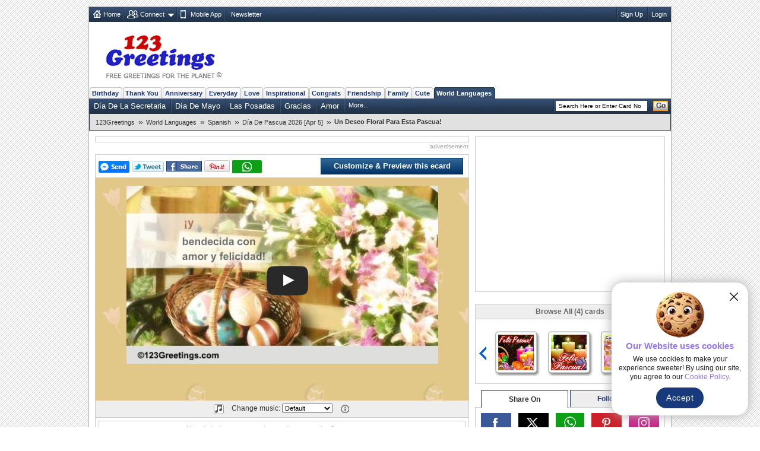

--- FILE ---
content_type: text/html; charset=UTF-8
request_url: https://www.123greetings.com/world_languages/spanish/easter_day/spanish_easterday4.html
body_size: 10383
content:
<!DOCTYPE html PUBLIC "-//W3C//DTD XHTML 1.0 Strict//EN" "https://www.w3.org/TR/xhtml1/DTD/xhtml1-strict.dtd">
<html xmlns="https://www.w3.org/1999/xhtml" xmlns:fb="https://www.facebook.com/2008/fbml">
<head>
<meta http-equiv="Content-Type" content="text/html; charset=utf-8" />
<meta http-equiv="X-UA-Compatible" content="IE=11; IE=10; IE=9; IE=8; IE=EDGE"/>
<link href="//c.123g.us/css/card_page_R1.css" rel="stylesheet" type="text/css" /> 

<title>Un Deseo Floral Para Esta Pascua! Free D&iacute;a De Pascua eCards | 123 Greetings</title>
<link rel="apple-touch-icon" sizes="57x57" href="https://c.123g.us/images/apple-touch-icon/57x57.png">
<link rel="apple-touch-icon" sizes="60x60" href="https://c.123g.us/images/apple-touch-icon/60x60.png">
<link rel="apple-touch-icon" sizes="72x72" href="https://c.123g.us/images/apple-touch-icon/72x72.png">
<link rel="apple-touch-icon" sizes="76x76" href="https://c.123g.us/images/apple-touch-icon/76x76.png">
<link rel="apple-touch-icon" sizes="114x114" href="https://c.123g.us/images/apple-touch-icon/114x114.png">
<link rel="apple-touch-icon" sizes="120x120" href="https://c.123g.us/images/apple-touch-icon/120x120.png">
<link rel="apple-touch-icon" sizes="144x144" href="https://c.123g.us/images/apple-touch-icon/144x144.png">
<link rel="apple-touch-icon" sizes="152x152" href="https://c.123g.us/images/apple-touch-icon/152x152.png">
<link rel="apple-touch-icon" sizes="180x180" href="https://c.123g.us/images/apple-touch-icon/180x180.png">
<meta name="keywords" content="spanish d&iacute;a de pascua cards,free spanish d&iacute;a de pascua ecards | 123 greetings,dia de pascua" />
<meta name="description" content="Un saludo de pascua con deseos de nuevas alegr&iacute;as y promesas. Free online Un Deseo Floral Para Esta Pascua ecards on Spanish" />
<meta name="twitter:card" content="summary" />
<meta name="twitter:site" content="@123GreetingsCom" />
<meta name="twitter:creator" content="@123GreetingsCom" />
<!--FB  widget - START -->
<meta property="fb:app_id" content="6268317308" />
<meta property="og:title" content="Un Deseo Floral Para Esta Pascua!" />
<meta property="og:description" content="Un saludo de pascua con deseos de nuevas alegr&iacute;as y promesas." />
<meta property="og:type" content="greeting_cards:ecard" />
<meta property="og:url" content="http://www.123greetings.com/world_languages/spanish/easter_day/spanish_easterday4.html" />
<meta property="og:image" content="http://i.123g.us/c/w_spanish_easterday/pc/127277_pc.jpg" />
<meta property="og:site_name" content="123greetings.com" />
<!--FB  widget - END -->
<link rel="alternate" href="https://feeds.feedburner.com/123greetings-daily-rss" type="application/rss+xml" title="123Greetings.com Daily Celebrations RSS Feeds" />
<link rel="alternate" media="only screen and (max-width: 768px)" href="//m.123greetings.com/world_languages/spanish/easter_day/spanish_easterday4.html" >

<link rel="canonical" href="https://www.123greetings.com/world_languages/spanish/easter_day/spanish_easterday4.html" />
<script src="//c.123g.us/js2/chk_site_active.js"></script>

<script> !(function () { window.googletag = window.googletag || {}; window.vmpbjs = window.vmpbjs || {}; window.vpb = window.vpb || {}; vpb.cmd = vpb.cmd || []; vpb.st=Date.now();  vpb.fastLoad = true; googletag.cmd = googletag.cmd || []; vmpbjs.cmd = vmpbjs.cmd || []; var cmds = []; try{ cmds = googletag.cmd.slice(0); googletag.cmd.length = 0; }catch(e){} var ready = false; function exec(cb) { return cb.call(googletag); } var overriden = false; googletag.cmd.push(function () { overriden = true; googletag.cmd.unshift = function (cb) { if (ready) { return exec(cb); } cmds.unshift(cb); if (cb._startgpt) { ready = true; for (var k = 0; k < cmds.length; k++) { exec(cmds[k]); } } }; googletag.cmd.push = function (cb) { if (ready) { return exec(cb); } cmds.push(cb); }; }); if(!overriden){ googletag.cmd.push = function (cb) { cmds.push(cb); }; googletag.cmd.unshift = function (cb) { cmds.unshift(cb); if (cb._startgpt) { ready = true; if (googletag.apiReady) { cmds.forEach(function (cb) { googletag.cmd.push(cb); }); } else { googletag.cmd = cmds; } } }; } var dayMs = 36e5, cb = parseInt(Date.now() / dayMs), vpbSrc = '//player.bidmatic.io/prebidlink/' + cb + '/wrapper_hb_784406_23410.js', pbSrc = vpbSrc.replace('wrapper_hb', 'hb'), gptSrc = '//securepubads.g.doubleclick.net/tag/js/gpt.js', c = document.head || document.body || document.documentElement; function loadScript(src, cb) { var s = document.createElement('script'); s.src = src; s.defer=false; c.appendChild(s); s.onload = cb; s.onerror = function(){ var fn = function(){}; fn._startgpt = true; googletag.cmd.unshift(fn); }; return s; } loadScript(pbSrc); loadScript(gptSrc); loadScript(vpbSrc); })() </script>

<script async src="https://securepubads.g.doubleclick.net/tag/js/gpt.js"></script>
<script>
window.googletag = window.googletag || { cmd: [] };

googletag.cmd.push(function () {

// =========================
// Size Mappings
// =========================

// Top Banner: Desktop (728x90), Mobile (320x50, 320x100)
// TopBanner Mapping (Leaderboard)
var topBannerMapping = googletag.sizeMapping()
.addSize([1024, 0], [[728, 90]])
.addSize([768, 0], [[728, 90]])
.addSize([0, 0], [[320, 50], [320, 100]])
.build();

// MREC: Desktop (300x250), Mobile (300x250, 336x280)
var mrecMapping = googletag.sizeMapping()
.addSize([1024, 0], [[300, 250]])
.addSize([768, 0], [[300, 250]])
.addSize([0, 0], [[300, 250], [336, 280]])
.build();

// Strip Mapping (Ecard Strip)
var stripMapping = googletag.sizeMapping()
.addSize([1024, 0], [[468, 60]])
.addSize([768, 0], [[468, 60]])
.addSize([0, 0], [[320, 50]])
.build();

// Video 1x1
var mappingVideo = googletag.sizeMapping()
.addSize([0, 0], [1, 1])
.build();

// Video In-Content
var videoInContentMapping = googletag.sizeMapping()
.addSize([1024, 0], [[630, 350], [1, 1]])
.addSize([768, 0], [[630, 350], [1, 1]])
.addSize([0, 0], [[1, 1]])
.build();


// 1. Top Banner
googletag.defineSlot('/46400095/123greetings/TopBanner', 
[[728, 90], [320, 50], [320, 100]], 'div-gpt-topbanner')
.defineSizeMapping(topBannerMapping)
.addService(googletag.pubads());

// 2. MREC 1 (Middle 1)
googletag.defineSlot('/46400095/123greetings/Mrec1', 
[[300, 250], [336, 280]], 'div-gpt-mrec1')
.defineSizeMapping(mrecMapping)
.addService(googletag.pubads());

// 3. MREC 2 (Middle 2)
googletag.defineSlot('/46400095/123greetings/Mrec2', 
[[300, 250], [336, 280]], 'div-gpt-mrec2')
.defineSizeMapping(mrecMapping)
.addService(googletag.pubads());

// --- 4. MREC3 ---
googletag.defineSlot('/46400095/123greetings/Mrec3', 
[[300, 250], [336, 280]], 'div-gpt-mrec3')
.defineSizeMapping(mrecMapping)
.addService(googletag.pubads());

// --- 5. MREC4 ---
googletag.defineSlot('/46400095/123greetings/Mrec4', 
[[300, 250], [336, 280]], 'div-gpt-mrec4')
.defineSizeMapping(mrecMapping)
.addService(googletag.pubads());

// --- 6. MREC5 ---
googletag.defineSlot('/46400095/123greetings/Mrec5', 
[[300, 250], [336, 280]], 'div-gpt-mrec5')
.defineSizeMapping(mrecMapping)
.addService(googletag.pubads());

// --- 7. MREC6 ---
googletag.defineSlot('/46400095/123greetings/Mrec6', 
[[300, 250], [336, 280]], 'div-gpt-mrec6')
.defineSizeMapping(mrecMapping)
.addService(googletag.pubads());

// --- 11. STRIP ---
googletag.defineSlot('/46400095/123greetings/Strip', 
[[468, 60], [320, 50]], 'div-gpt-strip')
.defineSizeMapping(stripMapping)
.addService(googletag.pubads());

// --- 12. BOTTOMSTRIP ---
googletag.defineSlot('/46400095/123greetings/BottomStrip', 
[[468, 60], [320, 50]], 'div-gpt-bottomstrip')
.defineSizeMapping(stripMapping)
.addService(googletag.pubads());

// 7. Video Unit
googletag.defineSlot('/46400095/123greetings/Video', 
[[1, 1]], 'div-gpt-video')
.defineSizeMapping(mappingVideo)
.addService(googletag.pubads());

// 8. Video In-Content
googletag.defineSlot('/46400095/123greetings/VideoInContent', 
[[630, 350], [1, 1]], 'div-gpt-videoincontent')
.defineSizeMapping(videoInContentMapping)
.addService(googletag.pubads());

// =========================
// Out-of-Page Slots (Auto-load)
// =========================

// Bottom Anchor
var anchorSlot = googletag.defineOutOfPageSlot(
'/46400095/123greetings/Anchor',
googletag.enums.OutOfPageFormat.BOTTOM_ANCHOR
);
if (anchorSlot) {
anchorSlot.addService(googletag.pubads());
}

//  SIDE RAIL (Left) ---
var leftSideRailSlot = googletag.defineOutOfPageSlot(
'/46400095/123greetings/SideRail',
googletag.enums.OutOfPageFormat.LEFT_SIDE_RAIL
);
if (leftSideRailSlot) {
leftSideRailSlot.addService(googletag.pubads());
}

//  SIDE RAIL (Right) ---
var rightSideRailSlot = googletag.defineOutOfPageSlot(
'/46400095/123greetings/SideRail',
googletag.enums.OutOfPageFormat.RIGHT_SIDE_RAIL
);
if (rightSideRailSlot) {
rightSideRailSlot.addService(googletag.pubads());
}

// Interstitial
var interstitialSlot = googletag.defineOutOfPageSlot(
'/46400095/123greetings/Interstitial',
googletag.enums.OutOfPageFormat.INTERSTITIAL
);
if (interstitialSlot) {
interstitialSlot.setConfig({
interstitial: {
triggers: {
navBar: true,
unhideWindow: true
}
}
});
interstitialSlot.addService(googletag.pubads());
}

// =========================
// Targeting & Service Enable
// =========================

googletag.pubads().setTargeting('page', 'card');

// Single Request Architecture
googletag.pubads().enableSingleRequest();
googletag.pubads().collapseEmptyDivs();
googletag.pubads().setCentering(true);
googletag.enableServices();
});
</script>


<script type="application/ld+json">
    {
      "@context": "https://schema.org",
      "@type": "VideoObject",
      "name": "Un Deseo Floral Para Esta Pascua!",
      "description": "Un saludo de pascua con deseos de nuevas alegr&iacute;as y promesas.",
      "thumbnailUrl": [
        "http://i.123g.us/c/w_spanish_easterday/pc/127277_pc.jpg"
       ],
      "uploadDate": "2014-03-13T23:45:26-08:00",
      "duration": "PT1M",
      "contentUrl": "https://i.123g.us/c/w_spanish_easterday/card/127277.mp4",
      "interactionStatistic": {
        "@type": "InteractionCounter",
        "interactionType": { "@type": "WatchAction" },
        "userInteractionCount": 2767
      }
    }
</script>
</head>

<body>
<div class="cont">
<!--fconnect nav-->
<div class="top-nav menu_icons" id="fconnectnavblk">
<ul>
<li><a href="/" title="Home" class="home_icon no-dd">Home</a></li>

	<li id="fcnnt2">
		<a href="JavaScript:void(0);" title="Import address book or check ecards received"  class="connect_icon">Connect</a>
		
			<div class="connect drop-menu count-2 disp-no"></div>
		
		
	</li>

	<li id="fcnnt7">
		<a href="//www.123greetings.com/app" title="Download 123Greetings Mobile App" onclick="window.open(this.href);return false;" class="calender_icon">Mobile App</a>
		
		
	</li>

	<li id="fcnnt6">
		<a href="//lettucelebrate.com/" title="123Greetings Newsletter" onclick="window.open(this.href);return false;" class="nl_icon">Newsletter</a>
		
		
	</li>

</ul>
<ul class="signin"><li><a class="f-con-bt visi-no" title="Facebook Connect" href="JavaScript:void(0);"></a></li></ul>
</div>
<!--fconnect nav-->
<div class="header">
<div class="logo"><a href="/" title="123Greetings.com, Free Greetings for the Planet"></a></div>
	<!-- TOP BANNER -->
	<div class="ad-top" id="div-gpt-topbanner" style="text-align: center; min-height: 90px;">
	<script>googletag.cmd.push(function() { googletag.display('div-gpt-topbanner'); });</script>
	</div>
  </div>
 
	<!-- navigation -->
      <ul class="menu-pri">
		
		<li ><a href="/birthday/" title="Birthday Wishes &amp; Cards">Birthday</a></li>
		
		<li ><a href="/thank_you/" title="Thank You Wishes &amp; Cards">Thank You</a></li>
		
		<li ><a href="/anniversary/" title="Anniversary Wishes &amp; Cards">Anniversary</a></li>
		
		<li ><a href="/general/" title="Everyday Cards">Everyday</a></li>
		
		<li ><a href="/love/" title="Love Wishes &amp; Cards">Love</a></li>
		
		<li ><a href="/encouragement_and_inspiration/" title="Encouragement &amp; Inspiration Wishes &amp; Cards">Inspirational</a></li>
		
		<li ><a href="/congratulations/" title="Congratulations Wishes &amp; Cards">Congrats</a></li>
		
		<li ><a href="/friendship/" title="Friendship Wishes &amp; Cards">Friendship</a></li>
		
		<li ><a href="/family/" title="Family Wishes &amp; Cards">Family</a></li>
		
		<li ><a href="/cute_cards/" title="Cute Cards">Cute</a></li>
		
		<li  class="active"><a href="/world_languages/" title="World Languages Wishes &amp; Cards">World Languages</a></li>
		
  </ul>
  <!--sub nav-->
  <ul class="menu-sec">
	
	  <li>
		<a href="/world_languages/spanish/secretaries_day/" title="Apr 26, 2026">D&iacute;a De La Secretaria</a>
	  </li>
	
	  <li>
		<a href="/world_languages/spanish/may_day/" title="May 1, 2026">D&iacute;a De Mayo</a>
	  </li>
	
	  <li>
		<a href="/world_languages/spanish/las_posadas/" title="Dec 16 - 24, 2025">Las Posadas</a>
	  </li>
	
	  <li>
		<a href="/world_languages/spanish/thank_you/" >Gracias</a>
	  </li>
	
	  <li>
		<a href="/world_languages/spanish/love/" >Amor</a>
	  </li>
	
	
		<li> <a class="more" href="JavaScript:void(0);">More...</a>
		  <ul class="more-content disp-no">
			
				<li><a href="/world_languages/spanish/epifania_del_senor/">Epifan&iacute;a Del Se&ntilde;or</a></li>
			
				<li><a href="/world_languages/spanish/felices_fiestas/">Felices Fiestas</a></li>
			
				<li><a href="/world_languages/spanish/anniversary/">Aniversario</a></li>
			
				<li><a href="/world_languages/spanish/shrove_tuesday/">Mardi Gras</a></li>
			
				<li><a href="/world_languages/spanish/saint_james_day/">St. James Day</a></li>
			
				<li><a href="/world_languages/spanish/dia_del_amor_y_la_amistad/">D&iacute;a De San Valent&iacute;n</a></li>
			
				<li><a href="/events/christmas_world_day/spanish/">Events : Christmas Around the World 2025 [Dec 25]</a></li>
			
				<li><a href="/world_languages/spanish/easter_day/">D&iacute;a De Pascua</a></li>
			
				<li><a href="/world_languages/spanish/mothers_day/">D&iacute;a De La Madre</a></li>
			
				<li><a href="/world_languages/spanish/dia_de_la_candelaria/">D&iacute;a de La Candelaria</a></li>
			
				<li><a href="/world_languages/spanish/ano_nuevo/">A&ntilde;o Nuevo</a></li>
			
				<li><a href="/world_languages/spanish/cinco_de_mayo/">Cinco de Mayo</a></li>
			
				<li><a href="/world_languages/spanish/birthday/">Cumplea&ntilde;os</a></li>
			
				<li><a href="/world_languages/spanish/dia_de_la_bandera/">Dia De Le Bandera</a></li>
			
				<li><a href="/world_languages/spanish/ash_wednesday/">Mi&eacute;rcoles De Ceniza</a></li>
			
				<li><a href="/world_languages/spanish/teachers_day/">D&iacute;a del Maestro</a></li>
			
				<li><a href="/world_languages/spanish/friendship_day/">D&iacute;a De La Amistad</a></li>
			
				<li><a href="/world_languages/spanish/childrens_day/">D&iacute;a Del Ni&ntilde;o</a></li>
			
				<li><a href="/world_languages/spanish/womens_day/">D&iacute;a Internacional De La Mujer</a></li>
			
		  </ul>
		</li>
	
    <li class="search">

	<form id="frm_search" action="//search.123greetings.com/cgi-bin/search/search.pl" method="get">
	<fieldset>
	<input class="searchbox" id="query" name="query" value="" size="30" type="text" />
	<button class="go">Go</button>
	</fieldset>
	</form>
    </li>
  </ul>


	
	<!-- Breadcrumb Start -->
	<div class="breadcrumb sm" id="breadcrumb_new">
		<ul>
			
			<li><a href="/">123Greetings</a><span>&raquo;</span></li>
			
			<li><a href="/world_languages/">World Languages</a><span>&raquo;</span></li>
			
			<li><a href="/world_languages/spanish/">Spanish</a><span>&raquo;</span></li>
			
			<li><a href="/world_languages/spanish/easter_day/">D&iacute;a De Pascua 2026 [Apr 5]</a><span>&raquo;</span></li>
			
			<li><h1>Un Deseo Floral Para Esta Pascua!</h1></li>
			
		</ul>		
		<div class="clear"></div>
	</div>
	<!-- Breadcrumb End -->

  <!--breadcrumb-->

 <!--left-->
  <div class="body2-left">
<div class="bd fl-bnr-cp">
<div class="ctr">
<!-- STRIP -->
<div id="div-gpt-strip" style="text-align: center; min-height: 60px;">
<script>googletag.cmd.push(function() { googletag.display('div-gpt-strip'); });</script>
</div>
</div>
<p class="sp-sm">advertisement</p>
</div>
    <div class="bd">
			<div class="fb_popup disp-no" id="fb_popup">
		<div class="fb_text">Please like us to get more Ecards like this</div>
		<div class="btns">
			<div class="close_btn" id="close_btn">Close</div>
			<div class="like_btn" id="fb_popup_like_btn">				
			</div>
		</div>
	</div>
      <div class="send std" id="card_send1">
		<div><span><a class="f-share" id="fbsnd1_127277" href="javascript:void(0);"></a><a class="tweet social_btn" href="JavaScript:void(0);" title="Tweet this on Twitter" onclick="javascript: pageTracker._trackPageview('/clicked/twitter/Tweet_this_Card_Page');"></a><a title="Facebook Share" href="JavaScript:void(0);" class="fb-share" onclick="publish('http://www.123greetings.com/world_languages/spanish/easter_day/spanish_easterday4.html');"></a><a href="javascript:void(0);" onclick='publish_pint();' class="pin-it-button" count-layout="horizontal" ><img src="//assets.pinterest.com/images/PinExt.png" title="Pin It" alt="Pin It"/></a><a class="whatsapp" href="JavaScript:void(0);" title="WhatsApp Share"></a></span></div>
		<div>
		<span class="loader visi-no"></span>

		<a href="/createcard?127277" title="Customize &amp; Preview this ecard" class="btn_send">Customize &amp; Preview this ecard</a>

		</div>
	  </div>
	  <!-- <div class="flash_plugin sm">Having issues viewing the ecard? Download <a href="https://get.adobe.com/flashplayer/" title="Download Flash Plugin" onclick="window.open(this.href);return false;">Flash Plugin</a></div> -->
      <div class="card-block" id="card_blk" style="background:url(//i.123g.us/c/w_spanish_easterday/bg/127277_bg.gif)">
	  
		
		
			<div class="visi-no" id="video_player"></div>
		

		

	  
	  </div>

      
	<div class="send std narration music disp-no" id="card_music">
		<span class="melody" title="Music"></span>
		Change music:		
		<select id="music_list" name="music_list" onchange="loadCustomMusic(value);" class="sm disp-no">
			<option>Default</option>
		</select>		
		<span class="help" title="Select different music tunes from the drop down box to change the music in the card. What you choose is what the receiver will hear."></span>
	</div>
	
	<div class="send std narration" id="card_desc">
				
		<h2 class="seo-list">Un saludo de pascua con deseos de nuevas alegr&iacute;as y promesas.</h2>
	</div>
	
	<div class="send std" id="card_send2">
        <ul class="user-axn">          
          <li><a title="Send this ecard to WhatsApp" class="send_whatsapp" href="JavaScript:void(0);"></a></li>
          <li class="no_tab">
			<a href="/createcard?127277" title="Customize &amp; Preview this ecard" class="btn_send">Customize &amp; Preview this ecard</a>
          </li>
        </ul>
		<form>
		  <input type="hidden" name="card_number" id="card_number" value="127277" />
		  <input type="hidden" name="html_file" id="html_file" value="https://www.123greetings.com/world_languages/spanish/easter_day/spanish_easterday4.html" />
		  <input type="hidden" name="pc_image" id="pc_image" value="https://i.123g.us/c/w_spanish_easterday/pc/127277_pc.jpg" />
		</form>
      </div>	

	  <!-- <div class="send std bd custom left0 right0" id="card_send2"><span class="boldly">Customize and send this ecard to multiple recipients...</span> 
        <span class="loader visi-no"></span>
		<button type="button" class="send-button" onclick="window.location='/createcard?127277';">Customize and Send</button>
      </div> -->
	<div class="tab-menu" id="card_tabmenu">

		<div class="like_tab"><a href="JavaScript:void(0);" title="Good Card"
				onclick="CardRelevency.postRelevency(3);return false;"><span>Like this ecard</span> <span
					class="tmb-up"></span></a></div>
	
		<div class="rate_tab">
			<a href="JavaScript:void(0);" title="Rate this ecard">Rate this ecard</a>
			<ul class="rating" id="rating2_123g">
				<li><a href="JavaScript:void(0);" class="normal" title="Bad (1 star out of 5)"
						onmouseover="CardRating.showMsgOver(1);" onmouseout="CardRating.showMsgOut(1);"
						onclick="CardRating.postRate(1);return false;"></a></li>
				<li><a href="JavaScript:void(0);" class="normal" title="Boring (2 star out of 5)"
						onmouseover="CardRating.showMsgOver(2);" onmouseout="CardRating.showMsgOut(2);"
						onclick="CardRating.postRate(2);return false;"></a></li>
				<li><a href="JavaScript:void(0);" class="normal" title="Ok (3 star out of 5)"
						onmouseover="CardRating.showMsgOver(3);" onmouseout="CardRating.showMsgOut(3);"
						onclick="CardRating.postRate(3);return false;"></a></li>
				<li><a href="JavaScript:void(0);" class="normal" title="Good (4 star out of 5)"
						onmouseover="CardRating.showMsgOver(4);" onmouseout="CardRating.showMsgOut(4);"
						onclick="CardRating.postRate(4);return false;"></a></li>
				<li><a href="JavaScript:void(0);" class="normal" title="Excellent (5 star out of 5)"
						onmouseover="CardRating.showMsgOver(5);" onmouseout="CardRating.showMsgOut(5);"
						onclick="CardRating.postRate(5);return false;"></a></li>
			</ul>
		</div>
	
		<div class="tag_tab" id="card_tag">
			Add tags <input type="text" name="tags_txt" id="tags_txt" value="" placeholder="Separate each tag with comma">
			<button type="button" onclick="CardTags.saveTags();">Add</button>
		</div>
		<div class="message_box"></div>
	</div>
		
      
	  <div class="tab-menu">
<div class="bd fl-bnr-cp">
<div class="ctr">
<!-- BOTTOMSTRIP -->
<div id="div-gpt-bottomstrip" style="text-align: center; min-height: 60px;">
<script>googletag.cmd.push(function() { googletag.display('div-gpt-bottomstrip'); });</script>
</div>
</div>
<p class="sp-sm">advertisement</p>
</div>
</div>

<div id="recently_viewed_slider" class="recently_viewed_slider disp-no">
<div class="recent_view_heading">Recently Viewed Cards</div>
<a href="JavaScript:void(0);" class="recent_slider_prev" style="display:none;"></a>
<a href="JavaScript:void(0);" class="recent_slider_next" style="display:none;"></a>
<div class="recent_slider">
<div class="all_recentCards"></div>
</div>
</div>

		<!-- video ad placement -->
		<div class="video_ad_new">
		<!-- In-Content Video -->
		<div id="div-gpt-videoincontent" style="text-align: center; min-height: 350px;">
		<script>googletag.cmd.push(function() { googletag.display('div-gpt-videoincontent'); });</script>
		</div>
		</div>
		<!-- video ad placement ends -->

      <!-- <h2 class="comments" id="card_totalcomment"><span></span>Comments </h2> -->
	  <ul class="std cp-tab-menu" id="card_commenttab">
		<li class="on-tab"><b class="chat"></b><abbr title="Comments">Comments</abbr></li> 				
		<li class="com"><span></span></li>
	  </ul>
      <!-- user comments block -->
	  <div id="card_cmnt1">

		<div class="comments_new" id="card_comments_add">
			<p class="rate std disp-no" id="card_comments_msg"></p>
			<div class=""><textarea cols="" rows="" id="cmt_txt" placeholder="Enter your comment about this ecard"></textarea></div>
			<div class="comment_atxn"><input type="text" name="cmt_name" id="cmt_name" placeholder="Enter your name"><a href="JavaScript:void(0);" class="add-comment" title="Add your comment"></a></div>
		</div>
	
      <ul class="user-comments" id="card_comments"></ul>
        <div class="pages" id="card_comments_paging"></div>
               
    </div>

	</div>
  </div>

<!--right block start-->
<div class="body2-right">

<!--mrec block start-->
<div class="advt-block">
<!-- MREC1 -->
<div class="ad-right" id="div-gpt-mrec1" style="text-align: center; min-height: 250px;">
<script>googletag.cmd.push(function() { googletag.display('div-gpt-mrec1'); });</script>
</div>
<p class="ad-right-txt">advertisement</p>
</div>
<!--mrec block end-->

<!--cardpage icon scroller start-->
<div class="bd" id="icscroller">
	<em>Browse All (4) cards</em>
	<a href="JavaScript:void(0);" class="prev-arrow" title="Previous Card"></a>
	<a href="JavaScript:void(0);" class="next-arrow" title="Next Card"></a>
	<div class="slider_hold">
	<div class="slider_wrapper">

	
	<ul class="slider-cp">
		
			<li>
			
				<a href="/world_languages/spanish/easter_day/spanish_easterday2.html" class="icleft" title="Una Pascua Luminosa!"><img alt="Una Pascua Luminosa!" src="//i.123g.us/c/w_spanish_easterday/ic/127275_ic.gif" id="ic_127275" /></a>
			
			</li>
		
			<li>
			
				<a href="/world_languages/spanish/easter_day/spanish_easterday1.html" class="icleft" title="Deseos Especiales Para La..."><img alt="Deseos Especiales Para La..." src="//i.123g.us/c/w_spanish_easterday/ic/127274_ic.gif" id="ic_127274" /></a>
			
			</li>
		
			<li>
			
				<a href="/world_languages/spanish/easter_day/spanish_easterday4.html" class="icleft" title="Un Deseo Floral Para Esta Pascua!"><img alt="Un Deseo Floral Para Esta Pascua!" src="//i.123g.us/c/w_spanish_easterday/ic/127277_ic.gif" id="ic_127277" /></a>
			
			</li>
		
	</ul>
	
	<ul class="slider-cp">
		
			<li>
			
				<a href="/world_languages/spanish/easter_day/spanish_easterday3.html" class="icleft" title="Abrazos Del Osito De Pascua!"><img alt="Abrazos Del Osito De Pascua!" src="//i.123g.us/c/w_spanish_easterday/ic/127276_ic.gif" id="ic_127276" /></a>
			
			</li>
		
			<li>
			
				<a href="/world_languages/spanish/easter_day/spanish_easterday1.html" class="icleft" title="Deseos Especiales Para La..."><img alt="Deseos Especiales Para La..." src="//i.123g.us/c/w_spanish_easterday/ic/127274_ic.gif" id="ic_127274" /></a>
			
			</li>
		
			<li>
			
				<a href="/world_languages/spanish/easter_day/spanish_easterday2.html" class="icleft" title="Una Pascua Luminosa!"><img alt="Una Pascua Luminosa!" src="//i.123g.us/c/w_spanish_easterday/ic/127275_ic.gif" id="ic_127275" /></a>
			
			</li>
		
	</ul>
	
	<ul class="slider-cp">
		
			<li>
			
				<a href="/world_languages/spanish/easter_day/spanish_easterday3.html" class="icleft" title="Abrazos Del Osito De Pascua!"><img alt="Abrazos Del Osito De Pascua!" src="//i.123g.us/c/w_spanish_easterday/ic/127276_ic.gif" id="ic_127276" /></a>
			
			</li>
		
			<li>
			
				<a href="/world_languages/spanish/easter_day/spanish_easterday4.html" class="icleft" title="Un Deseo Floral Para Esta Pascua!"><img alt="Un Deseo Floral Para Esta Pascua!" src="//i.123g.us/c/w_spanish_easterday/ic/127277_ic.gif" id="ic_127277" /></a>
			
			</li>
		
			<li>
			
				<a href="/world_languages/spanish/easter_day/spanish_easterday1.html" class="icleft" title="Deseos Especiales Para La..."><img alt="Deseos Especiales Para La..." src="//i.123g.us/c/w_spanish_easterday/ic/127274_ic.gif" id="ic_127274" /></a>
			
			</li>
		
	</ul>
	

	</div>
	</div>
</div>
<!--cardpage icon scroller end-->


    <div class="social_media">
      <ul class="std">
        <li class="select_tab" id="social-share-tab"><span title="Share On">Share On</span></li>
        <li id="social-follow-tab"><a href="javascript:void(0);" title="Follow Us">Follow Us</a></li>
      </ul>
      <div class="bd std social_share_new" id="social-share-ico">
		<a href="JavaScript:void(0);" class="fb_bg social_btn" title="Share to Facebook"><span class="social_fb"></span></a>
		<a href="JavaScript:void(0);" class="tw_bg social_btn" title="Share to Twitter"><span class="social_tw"></span></a>
		<a href="JavaScript:void(0);" class="whatsapp_bg social_btn" title="Share to WhatsApp"><span class="social_whatsapp"></span></a>
		<a href="JavaScript:void(0);" class="pintrest_bg social_btn" title="Share to Pintrest"><span class="social_pintrest"></span></a>
		<a href="JavaScript:void(0);" class="inta_bg social_btn" title="Share to Instagram"><span class="social_inta"></span></a>
	  </div>
      <div class="bd std social_share_new disp-no" id="social-follow-ico">
		<a href="JavaScript:void(0);" class="fb_bg" title="Follow Us On Facebook" onClick="$.get('/usr-bin/track.pl?type=RVW&amp;id=9000024');window.open('https://www.facebook.com/123GreetingsCom', 'scbtnfb');"><span class="social_fb"></span></a>
		<a href="JavaScript:void(0);" class="tw_bg" title="Follow Us On Twitter" onClick="$.get('/usr-bin/track.pl?type=RVW&amp;id=9000025');window.open('https://twitter.com/123GreetingsCom', 'scbtntw');"><span class="social_tw"></span></a>
		<a href="JavaScript:void(0);" class="linkedn_bg" title="Follow Us On LinkedIn" onClick="$.get('/usr-bin/track.pl?type=RVW&amp;id=9000043');window.open('https://www.linkedin.com/company/123-greetings/', 'scbtnln');"><span class="social_linkedn"></span></a>
		<a href="JavaScript:void(0);" class="pintrest_bg" title="Follow Us On Pintrest" onClick="$.get('/usr-bin/track.pl?type=RVW&amp;id=9000027');window.open('https://pinterest.com/123greetings/', 'scbtnpn');"><span class="social_pintrest"></span></a>
		<a href="JavaScript:void(0);" class="inta_bg" title="Follow Us On Instagram" onClick="$.get('/usr-bin/track.pl?type=RVW&amp;id=9000042');window.open('https://instagram.com/123greetings', 'scbtnig');"><span class="social_inta"></span></a>
	  </div>
    </div>
    <!-- social media block ends -->

<!--Card userdata block start-->
<div class="bd" id="card_userdata">
	<ul class="card-details std">
		<li><b>By: 123Greetings</b></li>

		<li>			
			<ul class="rating user-rate">
				
					<li><span class="ocher-full"></span></li>
				
					<li><span class="ocher-full"></span></li>
				
					<li><span class="ocher-full"></span></li>
				
					<li><span class="ocher-full"></span></li>
				
					<li><span class="ocher-half"></span></li>
								
			</ul>		
			<div class="rate-dat"><b>Rated:</b> 4.6 (16 users)</div>
		</li>

		<li>2,767 Views | 522 Sent</li>
		<li>0% users liked this ecard</li>
		<li><b>Tags:</b> 
			<a href="/tags/love.html">love</a>
		</li>
		<li class="bdr0"><b>Card Size:</b> 958.42  KB | <b>Card Type:</b> Video Card</li>
	</ul>
</div>
<!--card userdata block end-->
<!--FB like box end-->
<!--lower mrec block start-->
<div class="advt-block">
<!-- MREC2 -->
<div class="ad-right" id="div-gpt-mrec2" style="text-align: center; min-height: 250px;">
<script>googletag.cmd.push(function() { googletag.display('div-gpt-mrec2'); });</script>
</div>
<p class="ad-right-txt">advertisement</p>
</div>
<!--lower mrec block end-->
 <!--Social Media Block-->
    <div class="bd std mob-app"> <em>123Greetings Mobile Apps</em>
      <div class="sm"><a href="https://itunes.apple.com/in/app/123greetings/id718873921?mt=8" title="123Greetings iOS App" onclick="window.open(this.href);return false;"></a></div>
      <div class="sm"><a href="https://play.google.com/store/apps/details?id=com.g123" title="123Greetings Android App" onclick="window.open(this.href);return false;"></a></div>
    </div>
<!--explore more cards start-->
<div class="bd2" id="expmorcards">
	<em>Explore More Categories</em>	  
	<ul class="exp-more sm">
		<li class="tab-selt"><span>Popular Now</span></li>
		<li><span><a href="JavaScript:vid(0);">Latest</a></span></li>
		<li><span><a href="JavaScript:vid(0);">Related</a></span></li>
	</ul>
	<ul class="tab-con std">
		
		<li>
			<a href="/world_languages/spanish/birthday/spanish_birthday4.html" title="Una Incre&iacute;ble Deseo De..."><img src="//i.123g.us/c/w_spanish_birthday/ic/126681_ic.gif" alt="Una Incre&iacute;ble Deseo De..."></a>
			<h4><a href="/world_languages/spanish/birthday/spanish_birthday4.html">Una Incre&iacute;ble Deseo De Cumplea&ntilde;os!</a></h4>
			<p class="dt sm"></p><p>Un abrazo de peluche lindo deseando feliz cumplea&ntilde;os!</p>
		</li>
		
		<li>
			<a href="/world_languages/spanish/thank_you/thank_you3.html" title="&iexcl;Una Afectuosa Tarjeta-e!"><img src="//i.123g.us/c/w_spanish_thankyou/ic/126826_ic.gif" alt="&iexcl;Una Afectuosa Tarjeta-e!"></a>
			<h4><a href="/world_languages/spanish/thank_you/thank_you3.html">&iexcl;Una Afectuosa Tarjeta-e!</a></h4>
			<p class="dt sm"></p><p>Desear las gracias de todo coraz&oacute;n con estas bonitas flores.</p>
		</li>
		
		<li>
			<a href="/world_languages/spanish/birthday/spanish_birthday2.html" title="Feliz Cumplea&ntilde;os A Sus..."><img src="//i.123g.us/c/w_spanish_birthday/ic/126679_ic.gif" alt="Feliz Cumplea&ntilde;os A Sus..."></a>
			<h4><a href="/world_languages/spanish/birthday/spanish_birthday2.html">Feliz Cumplea&ntilde;os A Sus Seres Queridos!</a></h4>
			<p class="dt sm"></p><p>Dar a sus seres queridos sonrisa con esta tarjeta de cumplea&ntilde;os!</p>
		</li>
		
		<li>
			<a href="/world_languages/spanish/thank_you/thank_you1.html" title="Un Amigo Como T&uacute;!"><img src="//i.123g.us/c/w_spanish_thankyou/ic/126824_ic.gif" alt="Un Amigo Como T&uacute;!"></a>
			<h4><a href="/world_languages/spanish/thank_you/thank_you1.html">Un Amigo Como T&uacute;!</a></h4>
			<p class="dt sm"></p><p>Palabras desde el coraz&oacute;n para una amistad especial.</p>
		</li>
		
		<li>
			<a href="/world_languages/spanish/mothers_day/spanish_mothersday1.html" title="Con Mis Mejores Deseos En..."><img src="//i.123g.us/c/w_spanish_mothersday/ic/127292_ic.gif" alt="Con Mis Mejores Deseos En..."></a>
			<h4><a href="/world_languages/spanish/mothers_day/spanish_mothersday1.html">Con Mis Mejores Deseos En...</a></h4>
			<p class="dt sm"></p><p>Una bonita tarjeta para el d&iacute;a de la madre.</p>
		</li>
		
		<li>
			<a href="/world_languages/spanish/birthday/spanish_birthday3.html" title="Baile De Cumplea&ntilde;os!"><img src="//i.123g.us/c/w_spanish_birthday/ic/126680_ic.gif" alt="Baile De Cumplea&ntilde;os!"></a>
			<h4><a href="/world_languages/spanish/birthday/spanish_birthday3.html">Baile De Cumplea&ntilde;os!</a></h4>
			<p class="dt sm"></p><p>Dese&aacute;ndole un cumplea&ntilde;os muy happy!</p>
		</li>
		
		<li>
			<a href="/world_languages/spanish/birthday/spanish_birthday1.html" title="Cumplea&ntilde;os Feliz!"><img src="//i.123g.us/c/w_spanish_birthday/ic/126678_ic.gif" alt="Cumplea&ntilde;os Feliz!"></a>
			<h4><a href="/world_languages/spanish/birthday/spanish_birthday1.html">Cumplea&ntilde;os Feliz!</a></h4>
			<p class="dt sm"></p><p>Una tarjeta de cumplea&ntilde;os de la diversi&oacute;n!</p>
		</li>
		
		<li>
			<a href="/world_languages/spanish/dia_del_amor_y_la_amistad/diadel_amor_y_la_amistad3.html" title="Cari&ntilde;os Y Abrazos En El..."><img src="//i.123g.us/c/w_spanish_diadel_amor_y_la_amistad/ic/127146_ic.gif" alt="Cari&ntilde;os Y Abrazos En El..."></a>
			<h4><a href="/world_languages/spanish/dia_del_amor_y_la_amistad/diadel_amor_y_la_amistad3.html">Cari&ntilde;os Y Abrazos En El...</a></h4>
			<p class="dt sm"></p><p>Env&iacute;e cari&ntilde;os y abrazos y desee un muy feliz D&iacute;a De San...</p>
		</li>
		
		<li>
			<a href="/world_languages/spanish/thank_you/thank_you2.html" title="&iexcl;Gracias Por Los Buenos..."><img src="//i.123g.us/c/w_spanish_thankyou/ic/126825_ic.gif" alt="&iexcl;Gracias Por Los Buenos..."></a>
			<h4><a href="/world_languages/spanish/thank_you/thank_you2.html">&iexcl;Gracias Por Los Buenos Deseos!</a></h4>
			<p class="dt sm"></p><p>Dar las gracias con estos lindos smileys.</p>
		</li>
		
		<li>
			<a href="/world_languages/spanish/dia_del_amor_y_la_amistad/diadel_amor_y_la_amistad2.html" title="Buenos Deseos En San..."><img src="//i.123g.us/c/w_spanish_diadel_amor_y_la_amistad/ic/127145_ic.gif" alt="Buenos Deseos En San..."></a>
			<h4><a href="/world_languages/spanish/dia_del_amor_y_la_amistad/diadel_amor_y_la_amistad2.html">Buenos Deseos En San Valent&iacute;n!</a></h4>
			<p class="dt sm"></p><p>Deseos para un D&iacute;a De San Valent&iacute;n especial pleno de amor y felicidad.</p>
		</li>
		
		<li>
			<a href="/world_languages/spanish/ano_nuevo/spanish_anonuevo2.html" title="Ten Un Buen..."><img src="//i.123g.us/c/w_spanish_anonuevo/ic/127045_ic.gif" alt="Ten Un Buen..."></a>
			<h4><a href="/world_languages/spanish/ano_nuevo/spanish_anonuevo2.html">Ten Un Buen...</a></h4>
			<p class="dt sm"></p><p>Enviar esta tarjeta.</p>
		</li>
		
		<li>
			<a href="/world_languages/spanish/dia_del_amor_y_la_amistad/diadel_amor_y_la_amistad4.html" title="Un Regalo Especial En El..."><img src="//i.123g.us/c/w_spanish_diadel_amor_y_la_amistad/ic/127147_ic.gif" alt="Un Regalo Especial En El..."></a>
			<h4><a href="/world_languages/spanish/dia_del_amor_y_la_amistad/diadel_amor_y_la_amistad4.html">Un Regalo Especial En El...</a></h4>
			<p class="dt sm"></p><p>Desee un feliz D&iacute;a De San Valent&iacute;n con esta bonita tarjeta...</p>
		</li>
		
		<li>
			<a href="/world_languages/spanish/las_posadas/feliz_navidad_christmas_song.html" title="Feliz Navidad | Christmas Song..."><img src="https://i.ytimg.com/vi/ReJ4PRklbKA/2.jpg" alt="Feliz Navidad | Christmas Song..."></a>
			<h4><a href="/world_languages/spanish/las_posadas/feliz_navidad_christmas_song.html">Feliz Navidad | Christmas Song...</a></h4>
			<p class="dt sm"></p><p>Sub @ www.youtube.com/TheTineyTots Like @ www.facebook.com/TheTineyTots Title: Feliz...</p>
		</li>
		
		<li>
			<a href="/world_languages/spanish/ano_nuevo/spanish_anonuevo1.html" title="Deseos Para El A&ntilde;o..."><img src="//i.123g.us/c/w_spanish_anonuevo/ic/127044_ic.gif" alt="Deseos Para El A&ntilde;o..."></a>
			<h4><a href="/world_languages/spanish/ano_nuevo/spanish_anonuevo1.html">Deseos Para El A&ntilde;o Nuevo...</a></h4>
			<p class="dt sm"></p><p>Una c&aacute;lida tarjeta electr&oacute;nica para enviar tus deseos para el A&ntilde;o...</p>
		</li>
		
		<li>
			<a href="/world_languages/spanish/ano_nuevo/spanish_anonuevo3.html" title="C&aacute;lidos Saludos Para..."><img src="//i.123g.us/c/w_spanish_anonuevo/ic/127046_ic.gif" alt="C&aacute;lidos Saludos Para..."></a>
			<h4><a href="/world_languages/spanish/ano_nuevo/spanish_anonuevo3.html">C&aacute;lidos Saludos Para El Nuevo A&ntilde;o...</a></h4>
			<p class="dt sm"></p><p>Env&iacute;a c&aacute;lidos saludos a tu familia con esta tarjeta electr&oacute;nica...</p>
		</li>
		
	</ul>
	<ul class="tab-con std disp-no"><li><p class="msg-wait"><span></span>Please wait...</p></li></ul>
	<ul class="tab-con std disp-no"><li><p class="msg-wait"><span></span>Please wait...</p></li></ul>

	<p class="clear"></p>
</div>
<!--explore more cards end-->

<!--newsletter block start-->
<div class="bd std" id="nlsubscribe">
<em>Subscribe to Newsletter/Offers!</em>
<p><a class="editor-bob" href="JavaScript:void(0);" title="Editor Bob" onclick="window.open('//nl.123greetings.com/');"></a>Get a weekly dose of stories on friendship, love, misadventures and special offers. It's free, read it once and you're hooked!<br/>&nbsp;</p>
<form method="get" action=""><fieldset><input type="text" name="email" id="email" value="Type in your email address here..." /><button type="button">Add</button></fieldset></form>
<div class="msg-bk std disp-no"></div>
<p class="ctr">Read the <a href="JavaScript:void(0);" onclick="window.open('//lettucelebrate.com/');">latest newsletter</a> or Editor Bob's <a href="JavaScript:void(0);" onclick="window.open('//nl.123greetings.com/blog/');">Blog</a></p>
</div>
<!--newsletter block end-->

<!--advt block-->
<div class="advt-block">
<!-- MREC3 -->
<div class="ad-right" id="div-gpt-mrec3" style="text-align: center; min-height: 250px;">
<script>googletag.cmd.push(function() { googletag.display('div-gpt-mrec3'); });</script>
</div>
<p class="ad-right-txt">advertisement</p>
</div>

  </div>
  <!--footer-->
	   <div class="ad_bot_new">
	<!-- MREC4 -->
	<div class="ad_mrec_bottom" id="div-gpt-mrec4" style="text-align: center; min-height: 250px;">
	<script>googletag.cmd.push(function() { googletag.display('div-gpt-mrec4'); });</script>
	</div>
	<!-- MREC5 -->
	<div class="ad_mrec_bottom" id="div-gpt-mrec5" style="text-align: center; min-height: 250px;">
	<script>googletag.cmd.push(function() { googletag.display('div-gpt-mrec5'); });</script>
	</div>
	<div class="ad_mrec_bottom" id="div-gpt-mrec6" style="text-align: center; min-height: 250px;">
	<script>googletag.cmd.push(function() { googletag.display('div-gpt-mrec6'); });</script>
	</div>
	<p>advertisement</p>
  </div>

<!--social-->
<div class="socl_links sm"><span class="stay std">Stay Connected</span>
<span class="social-net">
<a href="JavaScript:void(0);" class="fb" title="Facebook" onclick="$.get('/usr-bin/track.pl?type=RVW&amp;id=9000024');window.open('https://www.facebook.com/123GreetingsCom', 'scbtnfb');"></a>
<a href="JavaScript:void(0);" class="tw" title="Twitter" onclick="$.get('/usr-bin/track.pl?type=RVW&amp;id=9000025');window.open('https://twitter.com/123GreetingsCom', 'scbtntw');"></a>
<a href="JavaScript:void(0);" class="pn" title="Pinterest" onclick="$.get('/usr-bin/track.pl?type=RVW&amp;id=9000027');window.open('https://pinterest.com/123greetings/', 'scbtnpn');"></a>
<a href="JavaScript:void(0);" class="insta" title="Instagram" onclick="$.get('/usr-bin/track.pl?type=RVW&amp;id=9000042');window.open('https://www.instagram.com/123greetings/', 'scbtnin');"></a>
</span>
<a href="/connect/birthdays" class="bday-rem" title="B'day Reminders"><span></span>B'day Reminders</a>
<a href="/connect/events/" class="eve-rem" title="Event Reminders"><span></span>Event Reminders</a>
<a title="123Greetings Newsletter" class="newsletter" href="https://lettucelebrate.com/" onclick="window.open(this.href);return false;"><span></span> Newsletter </a>
<a href="//nl.123greetings.com/blog/" class="bob-blog" title="Editor Bob's Blog"><span></span>Editor Bob's Blog</a>
<span class="clear"></span>
</div>
<!--social end-->
<!--footer-->
<div id="footer"> 
<a href="/sitemap.html">Site Map</a> | 
<a href="/connect/track">Connect</a> | 
<a href="/app">Mobile App</a> |
<a href="//info.123greetings.com/company/pressroom/">Press Room</a> | 
<a href="//widgets.123greetings.com/">Widgets</a> | 
<a onclick="window.open(this.href);return false;" href="/rss/">RSS Feed</a> | 
<a href="//nl.123greetings.com/tell-a-friend">Recommend Us</a> <br/>
<a href="/terms_of_use.html">Terms of Use</a> | 
<a href="/privacy_policy.html">Privacy Policy</a> | 
<a href="/cookie_policy.html">Cookie Policy</a> | 
<a href="/copyright_policy.html">Copyright/IP Policy</a> | 
<a href="/connect/optout">Do Not Sell My Info</a> | 
<a href="/connect/optin">Request Opt In</a> | 
<a href="//help.123greetings.com/">Help</a> | 
<a href="//help.123greetings.com/contact_us.html">Contact Us</a> <br/>
Copyright &copy; 123Greetings.com, Inc. &nbsp;&nbsp;All rights reserved. 
</div>
<!-- footer end-->



	<img src="/usr-bin/view_sent.pl?type=VW&amp;cardid=127277" id="img_track_view" width="1px" height="1px" alt="" />
	<div id="fb-root"></div>

<!-- Main Video Unit -->
<div id="div-gpt-video">
<script>googletag.cmd.push(function() { googletag.display('div-gpt-video'); });</script>
</div>
</div>

<script type="text/javascript" src="//c.123g.us/js2/jquery-3.6.2.min.js"></script>
<script type="text/javascript" src="//c.123g.us/js2/123g_utils_v1.js"></script>
<script type="text/javascript" src="//c.123g.us/js2/utilsopt.js"></script>
<script type="text/javascript" src="//c.123g.us/js2/123g_cardpage.js"></script> 
<script type="text/javascript" src="//c.123g.us/js2/calendar/date.js"></script>
<script type="text/javascript" src="//c.123g.us/js2/calendar/jquery.datePicker.js"></script>
<script type="text/javascript" src="https://connect.facebook.net/en_US/sdk.js"></script>
<script type="text/javascript" src="https://apis.google.com/js/plusone.js"></script>
<script type="text/javascript" src="//assets.pinterest.com/js/pinit.js"></script>
<script type="text/javascript" src="//c.123g.us/js2/jquery.ajax_autocomplete.js"></script>

<script type="text/javascript">
//<![CDATA[

var cat_q1 = 'w_spanish';
var sub_cat_q1 = 'w_spanish_easterday';
var q1 = 'w_spanish_easterday';
var card_id = '127277';
var takeOver = 0;
var ad_refresh = true;
var site_rtn_overlay = "exit-all";



$(document).ready(function()
{ 
	cardpage_init('w_spanish_easterday','127277','123greetings.com/world_languages/spanish/easter_day/showcard');
	

		
			Load_Video_Card({v_file_m3u8:"", v_file_mp4:"https://i.123g.us/c/w_spanish_easterday/card/127277.mp4", v_width:525, v_height:300, v_poster:"https://i.123g.us/c/w_spanish_easterday/pc/127277_pc.jpg", v_loader: "//c.123g.us/flash/branded_loader.mp4"}, 'video_player', "");	
		

	
	addCalendar("01/20/2026 [Today]");
});


FB.init({appId: '6268317308', status: true, cookie: true, xfbml: true, version: 'v5.0'});
FB.Event.subscribe('edge.create', function(response,widget) {		
	$.get('/usr-bin/social_click.pl?type=fb_lk_cd_1&cardid='+card_id);
	setUserPref(['FBlike'], ['1'], []);
});

FB.Event.subscribe('message.send', function(response,widget) {	 
	$.get('/usr-bin/social_click.pl?type='+widget._attr.nodeRef+'&cardid='+card_id);
	setTimeout(function(){
	  $("#mopTip01").hide().remove();
	}, 2000); 
});

function track_gplus(json){	
	$.get('/usr-bin/social_click.pl?type=gp_pl_cd_1&cardid='+card_id);
	
}

function publish(u){
	window.open('https://www.facebook.com/sharer.php?u=' + encodeURIComponent(u), 'sharer','toolbar=0,status=0,width=626,height=436');
	$.ajax({
		type: "GET",
		dataType:  "text",
		url: "/usr-bin/social_click.pl",
		cache: true,
		data: "type=fb_sh_cd_2&cardid="+card_id,
		beforeSend: function(){
		},
		success: function(msg){
		}
	});
}

function publish_pint(u){
	window.open('https://pinterest.com/pin/create/button/?url=' + encodeURIComponent($('#html_file').val()) + '&media=' + encodeURIComponent($('#pc_image').val()) + '&description=', 'pinterest','toolbar=0,status=0,width=626,height=436');
	$.ajax({
		type: "GET",
		dataType:  "text",
		url: "/usr-bin/social_click.pl",
		cache: true,
		data: "type=sc_pn_cd_1&cardid="+card_id,
		beforeSend: function(){
		},
		success: function(msg){
		}
	});
}

function track_twitter_click(id)
{
	$.ajax({
      type: "GET",
      dataType:  "text",
      url: "/usr-bin/social_click.pl",
      cache: true,
      data: "type="+id+"&cardid="+card_id,
      beforeSend: function(){
      },
      success: function(msg){
      }
    });
}

function addCalendar(){
	$('#send_date').val(arguments[0]);
	var dtm = new Date(arguments[0].split(' ')[0]);
	$('#send_date').datePicker({clickInput:true,objid:'send_date',extra:{country:1,dayname:1}});
	//$('#send_date').datePicker({clickInput:true});
	$('#send_date').dpSetStartDate(dtm.asString());
	dtm.addDays(60);
	$('#send_date').dpSetEndDate(dtm.asString());
}


//]]>
</script>


<script async src="https://www.googletagmanager.com/gtag/js?id=UA-5085183-1"></script>
<script>
  window.dataLayer = window.dataLayer || [];
  function gtag(){dataLayer.push(arguments);}
  gtag('js', new Date());
  gtag('config', 'UA-5085183-1');
</script>

<!-- Global site tag (gtag.js) - Google Analytics -->
<script async src="https://www.googletagmanager.com/gtag/js?id=G-47Q5QDHYDP"></script>
<script>
  window.dataLayer = window.dataLayer || [];
  function gtag(){dataLayer.push(arguments);}
  gtag('js', new Date());

  gtag('config', 'G-47Q5QDHYDP');
</script>

<!-- Generated on 01/20/26 23:00:29 | Version : 1.4 -->

</body>
</html>



--- FILE ---
content_type: text/html; charset=utf-8
request_url: https://www.google.com/recaptcha/api2/aframe
body_size: 266
content:
<!DOCTYPE HTML><html><head><meta http-equiv="content-type" content="text/html; charset=UTF-8"></head><body><script nonce="F69WYatliAFBrqF4Qgtofw">/** Anti-fraud and anti-abuse applications only. See google.com/recaptcha */ try{var clients={'sodar':'https://pagead2.googlesyndication.com/pagead/sodar?'};window.addEventListener("message",function(a){try{if(a.source===window.parent){var b=JSON.parse(a.data);var c=clients[b['id']];if(c){var d=document.createElement('img');d.src=c+b['params']+'&rc='+(localStorage.getItem("rc::a")?sessionStorage.getItem("rc::b"):"");window.document.body.appendChild(d);sessionStorage.setItem("rc::e",parseInt(sessionStorage.getItem("rc::e")||0)+1);localStorage.setItem("rc::h",'1769004348450');}}}catch(b){}});window.parent.postMessage("_grecaptcha_ready", "*");}catch(b){}</script></body></html>

--- FILE ---
content_type: application/javascript
request_url: https://x.123g.us/json/127277_details.js
body_size: 75
content:
var card_details = [{"q1":"w_spanish_easterday","flloader":"/flash/CardShell.swf?ldrName=//c.123g.us/flash/branded_loader.mp4&crdName=//i.123g.us/c/w_spanish_easterday/card/127277.swf","card_thumb_extn":"gif","pc_img":"https://i.123g.us/c/w_spanish_easterday/pc/127277_pc.jpg","parent_q1":"w_spanish","bg1":"127277_bg.gif","mp4_card":"https://i.123g.us/c/w_spanish_easterday/card/127277.mp4","Backurl":"/world_languages/spanish/easter_day/","blue_url":"world_languages|world_languages/spanish|world_languages/spanish/easter_day","size":"T","status_id":1,"flash_details":"//i.123g.us/c/w_spanish_easterday/card/127277.swf#525#300","greenline":"Un saludo de pascua con deseos de nuevas alegr&iacute;as y promesas.","image":"w_spanish_easterday/127277.swf","redline":"Un Deseo Floral Para Esta Pascua!","short_url":"http://bit.ly/1fxTGnz","category_subject_line":"a D%EDa De Pascua","quick":"quick_java","tcolor_ori":"FF0000","inhouse_music":0,"music":"//i.123g.us/c/w_spanish_easterday/mus/127277.","blue_bar":"World Languages : Spanish : D&iacute;a De Pascua 2026 [Apr 5]","bg":"127277_bg.gif","label":"F","music_dtl":[{"MT":"Soft Swing","MF":"/c/w_spanish/mp3/12461.mp3"},{"MF":"/c/w_spanish/mp3/12460.mp3","MT":"Disco"},{"MF":"/c/w_spanish/mp3/12462.mp3","MT":"New Age"},{"MF":"/c/w_spanish/mp3/12463.mp3","MT":"Slow Pop"},{"MT":"Soft Rock","MF":"/c/w_spanish/mp3/12464.mp3"}],"mus_exclusive":1,"html_file":"/world_languages/spanish/easter_day/spanish_easterday4.html"}];

--- FILE ---
content_type: application/javascript; charset=utf-8
request_url: https://fundingchoicesmessages.google.com/f/AGSKWxUM6HIKcG9yMz8ewqQZZWYetJ9mRn_BW1Bh4JI-M-y-KArlqEHj8PlpD_5PqVekxNKfElcAtbGA7oD8A8GK3NWnZK1s6w7ISI0ue5sGjtdeeE0u3khh767h1A0b44fh0nB6jVwZxPS5djtrY72yXH6l9_s6-ZNZlNVwwnrO_k7oJM50KOMj0K72iyn2/_/adman_/adview_/ad300.-161x601-/showadv2.
body_size: -1293
content:
window['36cd0086-c578-433e-8a0e-9dce7f313375'] = true;

--- FILE ---
content_type: application/javascript
request_url: https://c.123g.us/js2/123g_utils_v1.js
body_size: 30116
content:
var showmore_time=0,showmore_time1=0,pos_arr=new Array,start_x=start_y=0,user_server_IP="",aImages=new Array,base_url="http://www.123greetings.com",base_url_new="//www.123greetings.com",base_url_subdomain="//ecards.123greetings.com",loginpop_url="https://facebooknew.123greetings.com",tellafrnd_flag=!1;$.ajaxSetup({cache:!0});var cardcustommusic="",extraopts={},studio_mus="",logged_in_id="",logged_in_email="",logged_in_name="";function checkEmail_site(){var e=arguments[0];return"."==e.charAt(e.length-1)&&!1,/^\s.*/.test(e)&&!1,/.*\s$/.test(e)&&!1,!(!/^([a-zA-Z0-9\'_.-])+@(([a-zA-Z0-9\-])+\.)+([a-zA-Z0-9]{2,4})+$/.test(e)||e.match(/@-/)||e.match(/-\./))}function setCookie(e,t,a){if(a){var i=new Date;i.setTime(i.getTime()+24*a*60*60*1e3);var n="; expires="+i.toGMTString()}else n="";document.cookie=e+"="+t+n+"; path=/; domain=.123greetings.com;secure"}function getCookie(e){var t=unescape(document.cookie);return t.length>0?(offset=t.indexOf(e),-1!=offset?(offset+=e.length,end=t.indexOf(";",offset),-1==end&&(end=t.length),t.substring(offset+1,end)):""):""}function setSessCokieNew(e,t,a,i,n){var s=[],o="";for(var l in""!=getCookie(e)&&";"!=getCookie(e)&&$.each(getCookie(e).split("|^|"),(function(){s[this.split(":")[0]]=this.split(":")[1]})),t.length&&$.each(t,(function(e,t){s[t]=a[e]})),s)-1==$.inArray(l,i)&&(o+=l+":"+s[l]+"|^|");if(o=o.substring(0,o.length-3),n){var r=new Date;r.setTime(r.getTime()+n);var c=r.toGMTString()}else c="";document.cookie=e+"="+escape(o)+"; expires="+c+"; path=/; domain=.123greetings.com;secure"}function getSessCokieNew(e,t){var a=[],i=[];return""!=getCookie(e)&&$.each(getCookie(e).split("|^|"),(function(e,t){a[this.split(":")[0]]=this.split(":")[1]})),t.length&&$.each(t,(function(e,t){i.push(a[t])})),i}function getCardType(e){var t="";switch(e.toUpperCase()){case"A":t="Animated";break;case"P":t="Postcard";break;case"PC":t="Photocard";break;case"F":case"R":case"I":case"V":case"Y":case"M":t="Video Card"}return t}function isIE(){var e=window.navigator.userAgent.toLowerCase();return e.indexOf("msie ")>0||(e.indexOf("trident/")>0||e.indexOf("edge/")>0)}function detectIE(){var e=window.navigator.userAgent.toLowerCase(),t=e.indexOf("msie ");if(t>0)return parseInt(e.substring(t+5,e.indexOf(".",t)),10);if(e.indexOf("trident/")>0){var a=e.indexOf("rv:");return parseInt(e.substring(a+3,e.indexOf(".",a)),10)}var i=e.indexOf("edge/");return i>0&&parseInt(e.substring(i+5,e.indexOf(".",i)),10)}""!=getCookie("logged_in").split(",")[0]&&(logged_in_id=getCookie("logged_in").split(",")[0],logged_in_email=checkEmail_site(getCookie("logged_in").split(",")[getCookie("logged_in").split(",").length-2])?getCookie("logged_in").split(",")[getCookie("logged_in").split(",").length-2]:getCookie("logged_in").split(",")[1],logged_in_name=getCookie("logged_in").split(",")[2]),-1==$.inArray(window.location.hostname,["www.123greetings.com","act.123greetings.com","affiliates.123greetings.com","associates.123greetings.com","blog.123greetings.com","cards.123greetings.com","connect.123greetings.com","ecards.123greetings.com","help.123greetings.com","img.123greetings.com","info.123greetings.com","labs.123greetings.com","media.123greetings.com","newsletter.123greetings.com","nl.123greetings.com","nlstats.123greetings.com","pop.123greetings.com","private.123greetings.com","search.123greetings.com","secure.123greetings.com","socialdev.123greetings.com","stats.123greetings.com","studio.123greetings.com","support.123greetings.com","widgets.123greetings.com","store.123greetings.com","nltest.123greetings.com","facebooknew.123greetings.com","facebookdev.123greetings.com","dev.123greetings.com","help-test.123greetings.com"])&&-1!=window.location.hostname.search(new RegExp("123greetings.com","g"))&&(window.location.href="//www.123greetings.com"+window.location.pathname+window.location.search),$.extend({loadCSS:function(e,t,a){$("<link/>").attr({type:"text/css",rel:"stylesheet",href:e}).one("load",(function(){a()})).appendTo("head")}}),function(e){e.getStylesheet=function(t){var a=e.Deferred(),i=e("<link/>",{rel:"stylesheet",type:"text/css",href:t}).appendTo("head");return a.resolve(i),a.promise()}}(jQuery);var googletag=googletag||{};function NewDFPADCode(e,t,a,i,n,s){!function(){if(0===$("script").filter((function(){return"//securepubads.g.doubleclick.net/tag/js/gpt.js"==$(this).attr("src")})).length){var e=document.createElement("script");e.async=!0,e.type="text/javascript";var t="https:"==document.location.protocol;e.src=(t?"https:":"http:")+"//securepubads.g.doubleclick.net/tag/js/gpt.js";var a=document.getElementsByTagName("script")[0];a.parentNode.insertBefore(e,a)}}();var o={LB:[728,90],LowerLB:[[970,90],[728,90],[970,250]],Mrec:[300,250],LMrec1:[300,250],LMrec2:[300,250],LMrec3:[300,250],LowerMrec:[300,250],SecondMrec:[300,250],BottomLrec:[300,250],BottomSecondLrec:[300,250],Sky:[160,600],LowerSky:[[120,600],[160,600],[300,600]],EcardStrip:[468,60],EcardStrip2:[468,60],TYExit:[[300,250],[400,300],[970,90],[728,90],[970,250]],TYExit1:[300,250],TYExit2:[300,250],TYExit3:[300,250],TYLeft:[300,250],TYRight:[300,250],FCPLeft:[300,250],FCPRight:[300,250],FCPLarge1:[300,250],FCPLarge2:[300,250],FCPLarge3:[300,250],Overlay:[[300,250],[336,280],[360,300]],Preroll:[[300,250],[336,280],[360,300]],Video:[1,1],VideoInContent:[[1,1],[630,350]],VideoInstream:[1,1],LargeBanner:[[970,250],[970,90],[728,90],[300,250]]};googletag.AdObj={};var l=void 0===arguments[6]?6e4:arguments[6];googletag.cmd.push((function(){if(googletag.pubads().setTargeting("site",e),googletag.pubads().setTargeting("section",t),googletag.pubads().setTargeting("page",a),$.each(i,(function(e,t){var a=i[e].split("_").reverse()[0];googletag.AdObj[a]=googletag.defineSlot(i[e],o[a],n[e]).addService(googletag.pubads())})),googletag.pubads().enableSingleRequest(),googletag.enableServices(),$.each(n,(function(e,t){googletag.display(t)})),void 0!==s&&s.length){var r=[];$.each(s,(function(e,t){r[r.length]=googletag.AdObj[t]})),setInterval((function(){googletag.pubads().refresh(r)}),l)}}))}function PreRollAd(e){$("#pre_roll").removeClass("disp-no");var t,a=30;$("#add_timer").html(a.toString()+" Secs"),t=setInterval((function(){--a<1?($("#pre_roll").hide(),clearInterval(t),e()):$("#add_timer").html(a.toString()+" Sec"+(a>1?"s":""))}),1e3),$("#pre_roll #skip_pre_roll, #pre_roll #close_pre_roll").click((function(){$("#pre_roll").hide(),clearInterval(t),e()}))}function embed_flash(){var e=arguments[0],t=arguments[1],a=arguments[2],i=e.split("?")[0],n=e.indexOf("?")>0?e.split("?")[1]:"";return'<object classid="clsid:D27CDB6E-AE6D-11cf-96B8-444553540000" codebase="http://download.macromedia.com/pub/shockwave/cabs/flash/swflash.cab#version=5,0,0,0" width="'+t+'" height="'+a+'" id=""><param name="movie" value="'+i+'"><param name="quality" value="high"><param name="wmode" value="transparent"><param name="bgcolor" value="#FFFFFF"><param name="menu" value="false"><param name="allowScriptAccess" value="always" /><param name="FlashVars" value="'+n+'" /><embed src="'+i+'" quality="high" width="'+t+'" height="'+a+'" bgcolor="" menu="false" allowScriptAccess="always" FlashVars="'+n+'" wmode="transparent" type="application/x-shockwave-flash" pluginspage="http://www.macromedia.com/shockwave/download/index.cgi?P1_Prod_Version=ShockwaveFlash"></embed></object>'}function load_json(){var e=arguments[0],t=arguments[1];scr=document.createElement("script"),scr.type="text/javascript",scr.src=e,document.uniqueID?scr.onreadystatechange=function(){"complete"!=scr.readyState&&"loaded"!=scr.readyState||t()}:scr.onload=function(){t()},document.getElementsByTagName("head")[0].appendChild(scr)}function loadTopNav(){var e=70,t=[],a=[],i=[],n=[],s="",o="";$.each(top_menu,(function(s,o){o.q1.search(/_$/)>0&&-1==o.q1.search(/^home_$/)&&(t.length<11?t.push({q1:o.q1,c:o.c,u:o.u,a:o.a}):o.q1==cat_q1?(a.unshift(t.pop()),t.push({q1:o.q1,c:o.c,u:o.u,a:o.a})):a.push({q1:o.q1,c:o.c,u:o.u,a:o.a})),o.q1==cat_q1&&$.each(o.s,(function(t,a){if(a.n.length<=e&&"e_"!=a.q1)i.push(a),e-=a.n.length;else if(a.q1==sub_cat_q1){for(var s;a.n.length>e;)s=i.pop(),n.unshift(s),e+=s.n.length;i.push(a),e-=a.n.length}else n.push(a)}))})),s+="<ul>",$.each(t,(function(e,t){s+="<li"+("home_"==t.q1?' class="'+("home_"==cat_q1?"home":"home2")+'"':"")+'><a href="'+base_url_new+t.u+'" title="'+("home_"==t.q1?"Home":t.a)+'"'+("home_"!=cat_q1&&cat_q1.substring(0,cat_q1.indexOf("_")+1)==t.q1?' class="active"':"")+"><span>"+("home_"==t.q1?"&nbsp;":t.c)+"</span></a></li>"})),s+="</ul>",o='<div id="sb_navig-v2"><ul>',$.each(i,(function(e,t){o+='<li class="'+(e?"":"first")+" "+(t.q1==sub_cat_q1?"selected":"")+'"><a href="'+base_url_new+t.l+'" title="'+(void 0!==t.a?t.a:"")+'">'+t.n+"</a></li>"})),n.length>0&&(o+='<li><a id="showmore" href="JavaScript:void(0);" onmouseover="showMore();" onmouseout="closeMore();">More...</a>',o+='<div style="position:relative;z-index:100;" onmouseover="clearCloseMore();" onmouseout="closeMore();">',o+='<div id="div_more" style="position:absolute;margin-top:5px;display:none;z-index:100;">',$.each(n,(function(e,t){o+='<div><a href="'+base_url_new+t.l+'" class="menu_item">'+t.n+"</a></div>"})),o+="</div></div>",o+="</li>"),o+="</ul></div>",o+='<div class="sb_srch-v2"><div class="sb_srch_in"><form action="//search.123greetings.com/cgi-bin/search/search.pl" method="get" name="search_frm" id="search_frm"><input type="text" class="textpanel2-v2 dtval searchbox" name="query" id="query" value=""/>&nbsp;<input type="submit" class="textpanel3-v2" value="Go"/></form></div></div>',$("#sub_nav").show(),$("#primary_nav-v2")&&$("#primary_nav-v2").html(s),$("#mysub_nav")&&$("#mysub_nav").html(o),$(".searchbox").val("Search Here or Enter Card No"),document.getElementById("query").defaultValue=""==document.getElementById("query").defaultValue?document.getElementById("query").value:document.getElementById("query").defaultValue,$(".searchbox").focus((function(){this.value==this.defaultValue&&(this.value="")})),$(".searchbox").blur((function(){""==this.value&&(this.value=this.defaultValue)})),$("#search_frm").submit((function(){return"Search Here or Enter Card No"!=$("#query").val()&&-1!=$("#query").val().search(/\S/)})),$(".search .button").click((function(){return"Search Here or Enter Card No"!=$("#query").val()&&-1!=$("#query").val().search(/\S/)&&$("form:first").submit(),!1}))}function showMore(){showmore_time?clearTimeout(showmore_time):$("#div_more").show("fast")}function closeMore(){showmore_time=setTimeout((function(){$("#div_more").hide(),showmore_time=0}),1e3)}function clearCloseMore(){showmore_time&&clearTimeout(showmore_time)}function showMore1(){showmore_time1?clearTimeout(showmore_time1):$("#div_more1").show("fast")}function closeMore1(){showmore_time1=setTimeout((function(){$("#div_more1").hide(),showmore_time1=0}),1e3)}function clearCloseMore1(){showmore_time1&&clearTimeout(showmore_time1)}googletag.cmd=googletag.cmd||[];var CardRating={ratePostURL:"/usr-bin/rating.pl",rateMsg:["Bad","Boring","Ok","Good","Excellent"],class_full:["red-full","orange-full","umber-full","ocher-full","yellow-full"],class_half:["red-half","orange-half","umber-half","ocher-half","yellow-half"],class_normal:["normal"],class_last_rated:"normal",ajaxflag:!1,t:0,showMsgOver:function(){var e=arguments[0];if(!CardRating.ajaxflag)for(var t=0;t<e;t++)$("#rating2_123g li:eq("+t+") a").removeClass().addClass(CardRating.class_full[e-1])},showMsgOut:function(){var e=arguments[0];if(!CardRating.ajaxflag){for(var t=0;t<e;t++);$("#rating2_123g li a").removeClass().addClass(CardRating.class_normal[0])}},postRate:function(){var e=arguments[0];CardRating.t&&clearTimeout(CardRating.t),CardRating.ajaxflag||$.ajax({type:"GET",dataType:"text",url:CardRating.ratePostURL,cache:!1,data:"cardid="+card_id+"&rate="+e,beforeSend:function(){CardRating.ajaxflag=!0,$("#card_tabmenu .message_box").html("").append('<p class="msg-wait rate std"><span></span>Please Wait</p>')},error:function(e,t,a){CardRating.ajaxflag=!1,$("#card_tabmenu .message_box").html("").append('<p class="msg-red rate std"><span></span>Error occured, Try again.</p>'),CardRating.t=setTimeout((function(){CardRating.t=0,$("#card_tabmenu .message_box").html("")}),2e3)},success:function(t){CardRating.ajaxflag=!1,CardRating.class_last_rated=CardRating.class_full[e-1],$("#card_tabmenu .message_box").html("").append('<p class="msg-green rate std"><span></span>'+t+"</p>"),CardRating.t=setTimeout((function(){$("#card_tabmenu .message_box").html("")}),2e3)}})}};function showViews(){return parseInt(arguments[0])>0?"<<views>> Views".replace(/<<views>>/g,arguments[0]):""}function showSent(){return parseInt(arguments[0])>0?"<<sent>> Sent".replace(/<<sent>>/g,arguments[0]):""}var CardRelevency={relevencyPostURL:"/usr-bin/relevancy.pl",relevencyMsg:["Good Card","Poor Card","up","down"],ajaxflag:!1,t:0,showMsgOver:function(){var e=arguments[0];CardRelevency.ajaxflag||$("#card_relevancy .relevant span.sm").html(CardRelevency.relevencyMsg[e-1])},showMsgOut:function(){CardRelevency.relevencyMsg[arguments[0]-1];CardRelevency.ajaxflag||$("#card_relevancy .relevant span.sm").html("")},postRelevency:function(){var e=CardRelevency.relevencyMsg[arguments[0]-1];CardRelevency.t&&clearTimeout(CardRelevency.t),CardRelevency.ajaxflag||$.ajax({type:"GET",dataType:"text",url:CardRelevency.relevencyPostURL,cache:!0,data:"cardid="+card_id+"&relevancy="+e,beforeSend:function(){CardRelevency.ajaxflag=!0,$("#card_tabmenu .message_box").html("").append('<p class="msg-wait rate std"><span></span>Please Wait</p>')},error:function(e,t,a){CardRelevency.ajaxflag=!1,$("#card_tabmenu .message_box").html("").append('<p class="msg-red rate std"><span></span>Error occured, Try again.</p>'),CardRelevency.t=setTimeout((function(){$("#card_tabmenu .message_box").html("")}),2e3)},success:function(e){CardRelevency.ajaxflag=!1,$("#card_tabmenu .message_box").html("").append('<p class="msg-green rate std"><span></span>'+e+"</p>"),CardRelevency.t=setTimeout((function(){$("#card_tabmenu .message_box").html("")}),2e3)}})}},CardTags={tagsPostURL:"/usr-bin/tags.pl",ajaxflag:!1,t:0,saveTags:function(){var e=$.trim($("#tags_txt").val()),t=e.replace(/<\/?[^>]+(>|$)/gi,"|#|"),a=!1,i="";-1==e.search(/\S/)?(i="Please provide some tags.",a=!0):-1!=e.search(/@/)||-1!=e.search(/^[\.]*$/)||t.indexOf("|#|")>=0||-1!=e.search(/(ftp|http|https)(\/|\/([\w#!:.?+=&%@!\-\/]))?/)?(i="Invalid tag.",a=!0):a=!1,a?($("#card_tabmenu .message_box").html("").append('<p class="msg-red rate std"><span></span>'+i+"</p>"),CardTags.t=setTimeout((function(){CardTags.t=0,$("#card_tabmenu .message_box").html(""),$("#tags_txt").val("")}),2e3)):(e=e.replace(/&/g,"|and|"),CardTags.t&&clearTimeout(CardTags.t),CardTags.ajaxflag||$.ajax({type:"GET",dataType:"text",url:CardTags.tagsPostURL,cache:!1,data:"cardid="+card_id+"&tag="+e,beforeSend:function(){CardTags.ajaxflag=!0,$("#card_tabmenu .message_box").html("").append('<p class="msg-wait rate std"><span></span>Please wait.</p>'),$("#card_tag button").attr("disabled",!0)},error:function(e,t,a){CardTags.ajaxflag=!1,$("#card_tabmenu .message_box").html("").append('<p class="msg-red rate std"><span></span>Error occured, Try again.</p>'),$("#card_tag button").attr("disabled",!0),CardTags.t=setTimeout((function(){$("#card_tabmenu .message_box").html("")}),2e3)},success:function(e){CardTags.ajaxflag=!1,$("#card_tabmenu .message_box").html("").append('<p class="msg-green rate std"><span></span>'+e+"</p>"),$("#tags_txt").val(""),$("#card_tag button").attr("disabled",!1),CardTags.t=setTimeout((function(){$("#card_tabmenu .message_box").html("")}),2e3)}}))},showAddTags:function(){$("#add_tags").is(":hidden")?$("#add_tags").slideDown("fast"):$("#add_tags").slideUp("fast")}};function Tab123(){var e="",t=new Array,a=new Array,i=new Array,n="",s="",o="",l=!1,r=[!1,!1,!1];this.init=function(){var e=arguments[0];c(e.heading),d(e.heading_arr),m(e.jsonfile_arr),p(e.json_names),u(e.jsonfile_root),g(e.tab_holder),h(e.tab_container),_(e.related_site),f(0,v)};var c=function(){e=arguments[0]},d=function(){t=arguments[0]},m=function(){a=arguments[0]},p=function(){i=arguments[0]},u=function(){n=arguments[0]},g=function(){s=arguments[0]},h=function(){o=arguments[0]},_=function(){l=arguments[0]},f=function(){var e=arguments[1],t=n+a[arguments[0]],i=document.createElement("script");i.id=s+"_json0",i.type="text/javascript",i.src=t,!getInternetExplorerVersion()>-1?(i.onload=function(){e()},i.onerror=function(){e()}):i.onreadystatechange=function(){"complete"!=i.readyState&&"loaded"!=i.readyState||e()},document.getElementsByTagName("head")[0].appendChild(i)},v=function(){if(void 0!==window[i[0]]){$("#"+s).show();var a="";a+="<strong>"+e+"</strong>",a+='<div id="'+o+'">',a+="<ul>";for(var n=0;n<t.length;n++)a+='<li><a href="#'+o+"-"+(n+1)+'"><span>'+t[n]+"</span></a></li>";a+="</ul>";var c="",d="",m="";for(n=0;n<i.length;n++){var p=window[i[0]];a+=l?'<div id="'+o+"-"+(n+1)+'" class="tab_contents1">':'<div id="'+o+"-"+(n+1)+'" class="tab_contents">';for(var u=0;u<p.length&&!n;u++)if("undefined"==typeof card_id||p[u].CNUM!=card_id){c=$("<div/>").html(void 0===p[u].CT_T?p[u].CT:p[u].CT_T).text(),d=p[u].CURL,m=p[u].CURL,a+='<div class="tabmenu-box">',""!=p[u].iconimg&&(a+='<div class="icon_img" id="iconimg_'+n+"_"+u+'"><div class="image-no">',n||(a+='<a href="'+d+'" title="'+c+'"><img src="'+p[u].CIC+'" width="60px" height="60px" border="0" alt="'+c+'" class="img-border"></a>'),a+="</div></div>");p[u].CIC;a+='<div class="icon_card_details">',a+='<a href="'+m+'" class="cat">'+$("<div/>").html(p[u].CT).text()+"</a>",""!=p[u].QDT&&(a+='<br><span style="font-size:12px;font-family:Arial,Helvetica;color:#666666">'+p[u].QDT+"</span>"),a+='<br><span style="font-size:12px;font-family:Arial,Helvetica;color:#000000">'+p[u].CDE+"</span>",a+="</div>",a+='<div class="menu-broder"></div>',a+="</div>"}a+="</div>"}r[0]=!0,$("#"+s).html(a);var g={fxFade:!0,fxSpeed:"fast",onShow:function(e){var t=e.href.substring(e.href.indexOf("-",e.href.indexOf(o))+1),a=e.href.split("#")[1];r[t-=1]||($("#"+a).html('<div class="tabmenu-box" style="text-align:center;"><img src="https://c.123g.us/images/ajax-loader.gif" width="28" height="28" border="0"></div>'),f(t,(function(){r[t]=!0;var e=window[i[t]],n="";if(void 0!==e){for(var s="",o="",l="",c=0;c<e.length;c++)if("undefined"==typeof card_id||e[c].CNUM!=card_id){s=$("<div/>").html(void 0===e[c].CT_T?e[c].CT:e[c].CT_T).text(),o=e[c].CURL,l=e[c].CURL,n+='<div class="tabmenu-box">',""!=e[c].CIC&&(n+='<div class="icon_img" id="iconimg_'+t+"_"+c+'"><div class="image-no">',n+='<a href="'+o+'" title="'+s+'"><img src="'+e[c].CIC+'" width="60px" height="60px" border="0" alt="'+s+'" class="img-border"></a>',n+="</div></div>");e[c].CIC;n+='<div class="icon_card_details">',n+='<a href="'+l+'" class="cat">'+$("<div/>").html(e[c].CT).text()+"</a>",""!=e[c].QDT&&(n+='<br><span style="font-size:12px;font-family:Arial,Helvetica;color:#666666">'+e[c].QDT+"</span>"),n+='<br><span style="font-size:12px;font-family:Arial,Helvetica;color:#000000">'+e[c].CDE+"</span>",n+="</div>",n+='<div class="menu-broder"></div>',n+="</div>"}}else n='<div class="tabmenu-box" style="text-align:center;">No results found.</div>';$("#"+a).html(n)})))}};$("#"+o).tabs(g)}}}function blankOnFocus(){var e=arguments[0];e.value==e.defaultValue?e.value="":e.value||(e.value=e.defaultValue)}var nl_timer=0,nl_vars=[!0,""],v_api,a_api;function nl_email_validate(){if(void 0!==arguments[1]&&"No"==arguments[1])return clearTimeout(nl_timer),$("#nl_email_msg").slideUp("normal",(function(){$("#nl_email_msg").html(""),$("#email").val("Type in your email address here..."),$("#nl_email_msg").hide(),nl_vars[0]=!0})),!1;if($("#email").val()!=nl_vars[1]&&(nl_vars[0]=!0),nl_vars[0]){var e=$("#email").val(),t=!1;if(clearTimeout(nl_timer),-1==e.search(/\S/)){var a="Please enter email address.";t=!0}else if(checkEmail_site(e))$.ajax({type:"GET",dataType:"json",url:"/send/field_validate",cache:!0,data:"field=email&value="+e,beforeSend:function(){$("#nl_email_msg").html("Please wait..."),$("#nl_email_msg").slideDown("normal"),$("#nl_add").attr("disabled",!0)},success:function(t){if(parseInt(t.result))$("#nl_add").attr("disabled",!1),nl_vars[0]=!1,nl_vars[1]=e,nl_email_validate();else{var a=t.optional,i=void 0!==t.email&&t.email.indexOf("@")>0?'"@'+t.email.split("@")[1]+'"':"";if("Y"==a)var n="Email typo: Did you mean "+i+'<br>Change it? <input type="button" name="typo_y" class="add-button" value="Yes" onclick=\'nl_setTypo("Y","'+t.email+'",this);\'">&nbsp;<input type="button" name="typo_n" class="add-button" value="No" onclick=\'nl_setTypo("N","",this);\'>';if("N"==a)n="Email invalid: Did you mean "+i+'<br>Change it? <input type="button" name="typo_y" class="add-button" value="Yes" onclick=\'nl_setTypo("Y","'+t.email+"\",this);'> or else, kindly edit.";if(void 0===t.email)n='<span class="wrong">&nbsp;</span>'+t.message;$("#nl_add").attr("disabled",!1),$("#nl_email_msg").html(n),$("#nl_email_msg").slideDown("normal",(function(){nl_timer=setTimeout((function(){$("#nl_email_msg").slideUp("normal",(function(){$("#nl_email_msg").html(""),$("#nl_email_msg").hide(),$("#email").val("Type in your email address here..."),$("#nl_add").attr("disabled",!1)}))}),1e4)}))}}});else{a="Please enter correct email address.";t=!0}t&&($("#nl_email_msg").html(a),$("#nl_email_msg").slideDown("normal",(function(){nl_timer=setTimeout((function(){$("#nl_email_msg").slideUp("normal",(function(){$("#nl_email_msg").html(""),$("#nl_email_msg").hide()}))}),1e4)})))}else{var i="undefined"==typeof sub_cat_q1||""==sub_cat_q1?cat_q1:sub_cat_q1,n=(e=void 0===arguments[0]?$("#email").val():arguments[0],void 0!==arguments[1]?arguments[1]:""),s="email="+e+"&ref=123g-"+i,o="url=www.123greetings.com/usr-bin/nl_subscribe&postvars="+escape(s+=""!=n?"&opt="+n:"");$.ajax({type:"POST",dataType:"text",url:"/send/ajax_poster",cache:!1,data:o,beforeSend:function(){$("#nl_email_msg").html("Please wait..."),$("#nl_email_msg").slideDown("normal"),$("#nl_add").attr("disabled",!0)},success:function(e){var t=e;t=t.replace(/add_subs/g,"nl_email_validate"),$("#nl_email_msg").html(t),$("#nl_add").attr("disabled",!1),nl_timer=setTimeout((function(){$("#nl_email_msg").slideUp("normal",(function(){$("#nl_email_msg").html(""),$("#email").val("Type in your email address here..."),$("#nl_email_msg").hide(),nl_vars[0]=!0}))}),1e4)}})}}function nl_setTypo(){var e=arguments[1];"Y"==arguments[0]&&$("#email").val(e),$("#nl_add").attr("disabled",!1),nl_timer&&clearTimeout(nl_timer),nl_vars[0]=!1,nl_vars[1]=e,$("#nl_email_msg").slideUp("normal",(function(){$("#nl_email_msg").html(""),$("#nl_email_msg").hide()}))}function preload(){for(var e=0;e<arguments.length;e++)jQuery("<img>").attr("src",arguments[e])}function addthis_click(){var e=location.href,t=document.title,a="https://www.addthis.com/bookmark.php";return a+="?v=10",a+="&pub=sharad123",a+="&url="+encodeURIComponent(e),a+="&title="+encodeURIComponent(t),window.open(a,"addthis","scrollbars=yes,menubar=no,width=620,height=520,resizable=yes,toolbar=no,location=no,status=no,screenX=200,screenY=100,left=200,top=100"),!1}function showSearchTagClouds_New(){var e=tagclouds_search;$("#box-search-content .msg-wait").remove();for(var t=0;t<e.length;t++)$("#box-search-content").append('<a class="t'+e[t].W+'" href="'+e[t].SURL+'">'+e[t].QT.toLowerCase()+"</a>")}function showSearchTagClouds(){for(var e=tagclouds_search,t="",a=0;a<e.length;a++)t+='<span class="size'+e[a].W+'"><a href="'+e[a].SURL+'">'+e[a].QT.toLowerCase()+"</a></span> ";$("#box-content")&&$("#box-content").html(t)}function showCardsTagClouds(){var e=arguments[1],t="";$.getScript("//x.123g.us/json/tagclouds_cards.js",(function(){for(var a=0;a<tagclouds_cards.length;a++)t+='<span class="size'+tagclouds_cards[a].W+'"><a href="'+base_url_new+tagclouds_cards[a].SURL+'">'+tagclouds_cards[a].QT+"</a></span> ";t+="<br />",$("#blk_tagcloud").html(t),e()}))}function showCardsTagClouds_new(e){var t="";$.getScript("//x.123g.us/json/tagclouds_cards.js",(function(){t+="<h3>Popular Card Tags</h3>",$.each(tagclouds_cards,(function(e,a){t+='<a href="'+a.SURL+'" class="t'+a.W+'">'+a.QT+"</a>"})),$("#blk_tagcloud").html(t).removeClass("disp-no"),e()}))}function showYouTubeCard(e,t,a,i){var n="https://i.ytimg.com/vi/<<ID>>/hqdefault.jpg".replace("<<ID>>",e);"https://www.youtube.com/embed/<<ID>>?autoplay=1".replace("<<ID>>",e);$("<div/>").css({width:t,height:a}).attr("id","youtube_crd").addClass("youtube_img").append($("<img/>").attr({src:n,width:t,height:a})).append($("<button/>").attr({id:"playbut"}).text("Play")).appendTo($("#"+i)),$("#"+i).find("#playbut").click((function(){if($("#iframe-youtube").length)new YT.Player("youtube_crd",{height:a,width:t,videoId:e,playerVars:{autoplay:1},events:{onReady:function(e){e.target.setVolume(50),e.target.unMute(),e.target.playVideo()}}});else{var i=document.createElement("script");i.id="iframe-youtube",i.src="https://www.youtube.com/iframe_api";var n=document.getElementsByTagName("script")[0];n.parentNode.insertBefore(i,n),window.onYouTubeIframeAPIReady=function(){new YT.Player("youtube_crd",{height:a,width:t,videoId:e,playerVars:{autoplay:1},events:{onReady:function(e){e.target.setVolume(50),e.target.unMute(),e.target.playVideo()}}})}}return!1}))}function embedswf_swfobject(e,t,a,i,n){$("#"+n).css({height:i}),-1!=e.search("https://www.youtube.com")||-1!=e.search("http://www.youtube.com")?showYouTubeCard(e.slice(e.indexOf("/v/")+3,e.indexOf("&")),a,i,n):-1!=e.search("player.vimeo.com")&&$.getScript("https://player.vimeo.com/api/player.js",(function(){new Vimeo.Player(n,{url:e,width:a})}))}function show_embed(e){$(e)&&($("#comments").is(":hidden")||$("#comments").slideUp("fast"),$(e).fadeIn(2e3))}function makeCopy(){var e=arguments[0],t=arguments[1],a=0;(document.getElementById(e).focus(),document.getElementById(e).select(),isIE())&&(document.selection.createRange().execCommand("copy"),a&&clearTimeout(a),$("#"+t).fadeIn("slow",(function(){a=setTimeout((function(){$("#"+t).fadeOut("fast"),a=0}),3e3)})))}function setCookie_new(e,t,a){if(a){var i=new Date;i.setTime(i.getTime()+24*a*60*60*1e3);var n="; expires="+i.toGMTString()}else n="";document.cookie=e+"="+t+n+"; path=/; domain=.123greetings.com"}function showPreview_new(){}function showQuickSend(e){var t=function(){if($("#card_block").is(":hidden")){$("#card_block").removeClass("disp-no"),$(".dis-card").hide(),mopTipH+=getInternetExplorerVersion()>-1?380:375,$("#mopTip01").css({height:mopTipH+40+"px"}),$("#mopTip01 .tip").css({height:mopTipH+"px"}),$("#mopTip01 .left,#mopTip01 .right").css({height:mopTipH+"px"}),$("#mopTip01 .bottom").css({top:mopTipH+20+"px"});var e=$("#sendcard_frm input[name='label']").val().toUpperCase(),t=$("#sendcard_frm input[name='card_number']").val(),a=$("#sendcard_frm input[name='q1']").val(),i=$("#sendcard_frm input[name='flash_details']").val(),n=$("#sendcard_frm input[name='flloader']").val(),s=$("#sendcard_frm input[name='music']").val();if("F"!=e&&"I"!=e&&"R"!=e&&"V"!=e||(n=n.replace(/%26/g,"&"),Load_Video_Card({v_file_m3u8:"",v_file_mp4:"//i.123g.us/c/"+a+"/card/"+t+".mp4",v_width:i.split("#")[1],v_height:i.split("#")[2],v_poster:"//i.123g.us/c/"+a+"/pc/"+t+"_pc.jpg",v_loader:-1!=n.indexOf("branded_loader")?"//c.123g.us/flash/branded_loader.mp4":"//c.123g.us/flash/flower_loader.mp4"},"qs_video_player",t>3e5&&"1"==$("#sendcard_frm input[name='inhouse_music']").val()?s:"")),"Y"!=e&&"M"!=e||embedswf_swfobject((n=n.replace(/%26/g,"&")).split("?")[0],n.split("?").length>1?n.split("?")[1]:"",i.split("#")[1],i.split("#")[2],"preview_card"),"A"==e||"P"==e){var o=s;-1!=$.inArray(o.substring(o.lastIndexOf(".")+1).toLowerCase(),["wav","mp3","mid"])&&LoadMusic_New({a_file_mp3:o,a_width:i.split("#")[1]},"qs_card_holder","")}}};1==e&&$("#card_block").is(":hidden")?showmore_time=setTimeout((function(){t()}),500):2==e?t():clearTimeout(showmore_time)}function quick_send(){var s_name=$.trim($("#sname0").val()),r_name=$.trim($("#rname1").val()),s_email=$.trim($("#semail0").val()),r_email=$.trim($("#remail1").val()),msg=$("#message").val().replace(/<\/?[^>]+(>|$)/gi,"|#|"),pattern=new RegExp("(https?://(?:www.|(?!www))[a-zA-Z0-9][a-zA-Z0-9-]+[a-zA-Z0-9].[^s]{2,}|www.[a-zA-Z0-9][a-zA-Z0-9-]+[a-zA-Z0-9].[^s]{2,}|https?://(?:www.|(?!www))[a-zA-Z0-9]+.[^s]{2,}|www.[a-zA-Z0-9]+.[^s]{2,})","gi"),err_msg="";extraopts.st="",extraopts.st1="",$("#sname0, #rname1, #semail0, #remail1").unbind().focus((function(){$("#err_msg").removeClass().addClass("qs-error").html("&nbsp;"),$("#sub_btn").attr("disabled",!1)})),-1==s_name.search(/\S/)?err_msg="Please enter sender's name.":s_name.replace(/<\/?[^>]+(>|$)/gi,"|#|").indexOf("|#|")>=0?err_msg="HTML not allowed in sender's name.":-1==s_email.search(/\S/)?err_msg="Please enter sender's email.":checkEmail_site(s_email)?-1==r_name.search(/\S/)?err_msg="Please enter receiver's name.":r_name.replace(/<\/?[^>]+(>|$)/gi,"|#|").indexOf("|#|")>=0?err_msg="HTML not allowed in receiver's name.":-1==r_email.search(/\S/)?err_msg="Please enter receiver's email.":checkEmail_site(r_email)?jQuery.trim(s_email.toLowerCase())==jQuery.trim(r_email.toLowerCase())?err_msg="Receiver's email same with sender's email.":msg.indexOf("|#|")>=0?err_msg="HTML not allowed in message box.":""!=msg&&-1!=msg.search(/(ftp|http|https)(\/|\/([\w#!:.?+=&%@!\-\/]))?/)?err_msg="FTP, HTTP, HTTPS not allowed in message box.":""!=msg&&pattern.test(msg)?err_msg="URL and Domain cannot be typed in message box.":$("#casl_agree").is(":checked")||(err_msg='Please agree to the "Terms of Use" & "Privacy Policy"',$("#casl_agree").parent().css({color:"#c00"})):err_msg="Invalid email address.":err_msg="Invalid email address.",clearTimeout(timer.qs_err_t),err_msg.length?($("#err_msg").removeClass().addClass("qs-error").html("<span></span>"+err_msg),timer.qs_err_t=setTimeout((function(){$("#err_msg").html("&nbsp;")}),5e3)):$.ajax({type:"GET",dataType:"json",url:-1!=location.hostname.indexOf("search")?"/cgi-bin/field_validate":"/send/field_validate",cache:!0,data:"field=email&ckdnd=1&value="+s_email,beforeSend:function(){$("#err_msg").removeClass().addClass("msg-wait txt-aln-left").html("<em></em>Sending..."),$("#sub_btn").attr("disabled",!0)},error:function(e,t,a){$("#err_msg").removeClass().addClass("qs-error").html("<span></span>Error occured, Try again."),$("#sub_btn").attr("disabled",!1)},success:function(resp){var em=void 0!==resp.email&&resp.email.indexOf("@")>0?'"@'+resp.email.split("@")[1]+'"':"";if(parseInt(resp.result)||extraopts.em==em||"Y"==extraopts.st)$.ajax({type:"GET",dataType:"json",url:-1!=location.hostname.indexOf("search")?"/cgi-bin/field_validate":"/send/field_validate",cache:!0,data:"field=email&ckdnd=1&value="+r_email,beforeSend:function(){},error:function(e,t,a){$("#err_msg").removeClass().addClass("qs-error").html("<span></span>Error occured, Try again."),$("#sub_btn").attr("disabled",!1)},success:function(resp1){var em=void 0!==resp1.email&&resp1.email.indexOf("@")>0?'"@'+resp1.email.split("@")[1]+'"':"";if(parseInt(resp1.result)||extraopts.em1==em||"Y"==extraopts.st1)extraopts.em="",extraopts.st="",extraopts.em1="",extraopts.st1="",$.get((-1!=location.hostname.indexOf("search")?"/cgi-bin/field_validate":"/send/field_validate")+"?field=blocked_status&value="+r_email+"&from="+s_email,(function(m){m=eval("("+m+")"),m.result?($("#err_msg").removeClass().addClass("msg-wait txt-aln-left").html("<em></em>Sending..."),$("#sub_btn").attr("disabled",!1),"Message (optional)"==$("#message").val()&&$("#message").val(""),$.get((-1!=location.hostname.indexOf("search")?"/cgi-bin/search/track.pl":"/usr-bin/track.pl")+"?type=RVW&id=9000002",(function(e){$("#sub_btn").attr("disabled",!1),document.getElementById("sendcard_frm").submit(),$("#sname0").val($.trim($("#sname0").val())),$("#rname1").val($.trim($("#rname1").val())),$("#semail0").val($.trim($("#semail0").val())),$("#remail1").val($.trim($("#remail1").val())),$("#sub_btn").attr("disabled",!0)}))):($("#err_msg").removeClass().addClass("qs-error").html("<span></span>"+m.message),$("#sub_btn").attr("disabled",!0))}));else{$("#sub_btn").attr("disabled",!0);var em=void 0!==resp1.email&&resp1.email.indexOf("@")>0?'"@'+resp1.email.split("@")[1]+'"':"";if("Y"==resp1.optional){var msg="Email typo: Did you mean "+em+" Change it?&nbsp;<button>Yes</button>&nbsp;<button>No</button>";extraopts.em1=em,extraopts.st1="Y"}if("N"==resp1.optional)var msg="Email invalid: Did you mean "+em+" Change it?&nbsp;<button>Yes</button>&nbsp;or else, kindly edit.";if(void 0===resp1.email){var msg=resp1.message;"DND"!=resp1.type&&"DNS"!=resp1.type||(msg+='  <span stye="all:unset" class="optinSpan">Or <a href="javascript:void(0);" class="optin_btn" id="optInLink" data-email="'+r_email+'" title="Send a request to this email address to opt back in and start sending ecards.">Send a Request to Opt-In</a></span>')}$("#err_msg").removeClass().addClass("qs-error").html("<span></span>"+msg),$("#err_msg").find("button").click((function(){var e=this;return"Yes"==$(e).text()?($("#remail1").val(resp1.email),$(e).parent().html("&nbsp;")):$(e).parent().html("&nbsp;"),$("#sub_btn").attr("disabled",!1),!1}))}}});else{$("#sub_btn").attr("disabled",!0);var em=void 0!==resp.email&&resp.email.indexOf("@")>0?'"@'+resp.email.split("@")[1]+'"':"";if("Y"==resp.optional){var msg="Email typo: Did you mean "+em+" Change it?&nbsp;<button>Yes</button>&nbsp;<button>No</button>";extraopts.em=em,extraopts.st="Y"}if("N"==resp.optional)var msg="Email invalid: Did you mean "+em+" Change it?&nbsp;<button>Yes</button>&nbsp;or else, kindly edit.";if(void 0===resp.email){var msg=resp.message;"DND"!=resp.type&&"DNS"!=resp.type||(msg+='  <span stye="all:unset" class="optinSpan">Or <a href="javascript:void(0);" class="optin_btn" id="optInLink" data-email="'+s_email+'" title="Send a request to this email address to opt back in and start sending ecards.">Send a Request to Opt-In</a></span>')}$("#err_msg").removeClass().addClass("qs-error").html("<span></span>"+msg),$("#err_msg").find("button").click((function(){var e=this;return"Yes"==$(e).text()?($("#semail0").val(resp.email),$(e).parent().html("&nbsp;")):$(e).parent().html("&nbsp;"),$("#sub_btn").attr("disabled",!1),!1}))}}})}function closeOverlay(){$(".overlay-wrapper").removeClass("show"),setTimeout((()=>{$(".overlay-wrapper").remove(),$("body").removeClass("modal-open")}),300),mopTipFlag=window.orig_mopTipFlag||!1}function openOverlay(e,t){$(".overlay-wrapper").remove();var a=`<div class="overlay-wrapper show"><div class="overlay-container" style="display:none;">\n  <button class="close-btn" onclick="closeOverlay()">x</button>\n\n  <div id="requestForm">\n    <h2>Send Opt-In Request</h2>\n    <input type="email" name="blockemail" id="blockemail" value="${e}" readonly autocorrect="off" class="email-display">\n    <p class="message-text">\n      This will send a request to this email address asking to be opted in.\n      Once it is accepted, you'll be able to send cards again.\n    </p>\n    <div class="button-container">\n      <button class="btn btn-secondary" onclick="closeOverlay()">Cancel</button>\n      <button class="btn btn-primary" id="sendRequestBtn" onclick="sendRequest()">Send Request</button>\n    </div>\n  </div>\n\n  <div id="successMessage" class="success-message" style="display:none;">\n    <div class="icon-container">\n      <div class="success_icon">\n        <svg xmlns="http://www.w3.org/2000/svg" width="16" height="16" fill="currentColor" class="bi bi-check-circle" viewBox="0 0 16 16">\n          <path d="M8 15A7 7 0 1 1 8 1a7 7 0 0 1 0 14m0 1A8 8 0 1 0 8 0a8 8 0 0 0 0 16"/>\n          <path d="m10.97 4.97-.02.022-3.473 4.425-2.093-2.094a.75.75 0 0 0-1.06 1.06L6.97 11.03a.75.75 0 0 0 1.079-.02l3.992-4.99a.75.75 0 0 0-1.071-1.05"/>\n        </svg>\n      </div>\n    </div>\n\n    <h2>Request Sent Successfully!</h2>\n\n    <p class="message-text">\n      An opt-in request has been sent to <strong id="successEmail">${e}</strong>.\n      You'll be able to send them cards once the request is accepted.\n    </p>\n\n    <div class="button-container">\n      <button class="btn btn-primary" onclick="closeOverlay()">Got It</button>\n    </div>\n  </div>\n</div></div>`;$("body").append(a),$(".overlay-container").fadeIn(),window.orig_mopTipFlag=mopTipFlag,mopTipFlag=!0,$("#sendRequestBtn").off("click").on("click",(function(a){a.preventDefault(),$.ajax({url:"https://www.123greetings.com/usr-bin/request_opt_in",method:"GET",data:{email:e,opt_in:1},dataType:"json"}).done((function(a){console.log("AJAX Success:",a);var i=$("#successEmail");i.length&&i.html(e),$("#requestForm").hide(),$("#successMessage").fadeIn(),$(t).closest("span.optinSpan").html("Opt-In request sent.")})).fail((function(t){console.warn("AJAX Error (continuing to success UI):",t),$successEmail.length&&$successEmail.html(e),$requestForm.hide(),$successMessage.show()})).always((function(){}))}))}function LoadMusic_New(e,t,a){var i,n,s,o,l,r,c,d,m,p,u,g,h=function(t){i=document.getElementById(t),n=document.getElementById(t+"_audio"),document.getElementById(t+"_control"),s=document.getElementById(t+"_playpause"),o=document.getElementById(t+"_mute"),l=document.getElementById(t+"_progress"),r=document.getElementById(t+"_progressbar"),c=document.getElementById(t+"_progressindicator"),d=document.getElementById(t+"_volume"),m=document.getElementById(t+"_volumeslider"),document.getElementById(t+"_volumesliderhandle"),document.getElementById(t+"_timer"),u=0,l.offsetLeft,.99*e.a_width,vol_left=85,vol_width=50,u=$(".cont").length?document.getElementsByClassName("cont")[0].offsetLeft:document.getElementById("container").offsetLeft,$(".card_preview").length?u=$("#mopTip01").position().left+document.getElementsByClassName("card_preview")[0].offsetLeft+26:$("#mopTip01").length&&$("#mopTip01").is(":visible")?(u=$("#mopTip01").position().left+i.offsetLeft+18,vol_left+=3):u=$("#container").length&&-1!=window.location.href.search("cardmanager")?document.getElementById(t).offsetLeft-3:u+document.getElementById(t).offsetLeft+8,s.addEventListener("click",(function(e){n.paused?n.play():n.pause(),f(n)})),o.addEventListener("click",(function(e){n.muted=!n.muted,v(n)})),n.addEventListener("timeupdate",(function(){l.getAttribute("max")||l.setAttribute("max",n.duration),l.value=n.currentTime,r.style.width=Math.floor(n.currentTime/n.duration*100)+"%",$("#"+t+"_timer").find(".time_current").text(b(n.currentTime)),f(n)})),l.addEventListener("mouseover",(function(e){c.style.display="block"})),l.addEventListener("mouseout",(function(e){c.style.display="none"})),d.addEventListener("mousedown",(function(e){g=1;var a=document.getElementById(t+"_audio");if(g){var i=(e.pageX-Math.ceil(vol_left+u))/vol_width;i=i>1?1:i<0?0:i,m.style.width=100*i+"%",a.muted=!(i>0),v(a),a.volume=i,$("#"+t+"_volumeslider").attr("data-state",i)}})),document.addEventListener("mousemove",(function(e){if(g){var a=document.getElementById(t+"_audio"),i=(e.pageX-Math.ceil(vol_left+u))/vol_width;i=i>1?1:i<0?0:i,m.style.width=100*i+"%",a.muted=!(i>0),v(a),a.volume=i,$("#"+t+"_volumeslider").attr("data-state",i)}})),document.addEventListener("mouseup",(function(e){g=0}))},_=function(){document.addEventListener&&n.addEventListener("loadedmetadata",(function(){l.setAttribute("max",n.duration),$("#"+t+"_timer").find(".time_duration").text(b(n.duration)),$("#"+t+"_timer").find(".time_current").text("0:00")}))},f=function(e){$("#"+t+"_playpause").removeClass().addClass(e.paused?"video_play_btn":"video_pause_btn").attr("alt",e.paused?"Play":"Pause").attr("data-state",e.paused?"play":"pause")},v=function(e){$("#"+t+"_mute").removeClass().addClass(e.muted?"unmute_btn":"mute_btn").attr("alt",e.muted?"Unmute":"Mute").attr("data-state",e.muted?"mute":"unmute")},b=function(e){e=Math.ceil(e);var t={},a="";return t.s=e%60,t.m=Math.floor(e/60),t.h=Math.floor(t.m/60),t.m=Math.floor(t.m%60),a+=""!=a?":":"",a+=t.m+":"+(t.s<10?"0"+t.s:t.s)},y=function(){var e,t=navigator.userAgent,a=t.match(/(opera|chrome|safari|firefox|msie|trident(?=\/))\/?\s*(\d+)/i)||[];return/trident/i.test(a[1])?"IE "+((e=/\brv[ :]+(\d+)/g.exec(t)||[])[1]||""):"Chrome"===a[1]&&null!=(e=t.match(/\b(OPR|Edge)\/(\d+)/))?e.slice(1).join(" ").replace("OPR","Opera"):(a=a[2]?[a[1],a[2]]:[navigator.appName,navigator.appVersion,"-?"],null!=(e=t.match(/version\/(\d+)/i))&&a.splice(1,1,e[1]),a.join("|"))};!function(e,t,a,i){default_mus=e.a_file_mp3;a=e.a_file_mp3;var n=e.a_width;e.a_height;if($("#"+t).css({width:n,margin:"0 auto",position:"relative"}),-1==y().toLowerCase().search("ie|edge")&&$("#"+t).append('<iframe style="display:none;" src="https://c.123g.us/js2/silence.mp3" allow="autoplay" muted="muted" id="audio_iframe"></iframe>'),$("#"+t).append('<audio id="'+t+'_audio" loop="true" muted="muted" src="'+a+'" style="display:none;"></audio>'),$("#"+t).append('<div class="control_panel disp-no" id="'+t+'_control"><div class="progress_bar_container" id="'+t+'_progress"><div class="progress_bar" id="'+t+'_progressbar"><div class="progress_bar_indicator" id="'+t+'_progressindicator" style="display:none;"></div></div></div><div class="video_controls"><a href="JavaScript:void(0);" title="Play" class="video_play_btn" id="'+t+'_playpause"></a><div class="volume_control_container"><a href="JavaScript:void(0);" title="Mute" class="mute_btn" id="'+t+'_mute"></a><div class="volume_slider_container" id="'+t+'_volume"><div class="volume_slider" data-state="0.5" id="'+t+'_volumeslider"><div class="volume_slider_handle" id="'+t+'_volumesliderhandle"></div></div></div></div><div class="time_display" id="'+t+'_timer"><span class="time_current">0:00</span><span class="time_separator"> / </span><span class="time_duration">0:00</span></div></div></div>'),document.getElementById(t+"_audio").volume=$("#"+t+"_volumeslider").attr("data-state"),document.getElementById(t+"_audio").muted=!0,setCookie("custom_mus",escape(a),1),-1!=y().toLowerCase().search("safari"))$("#"+t+"_control").removeClass("disp-no"),document.getElementById(t+"_audio").load(),p=document.getElementById(t+"_audio").play(),document.getElementById(t+"_audio").muted=!1,h(t),_(),p.then((function(){document.getElementById(t+"_audio").play(),f(document.getElementById(t+"_audio"))})),document.getElementById(t+"_audio").muted=!0,document.getElementById(t+"_audio").play(),f(document.getElementById(t+"_audio")),v(document.getElementById(t+"_audio")),$(".cont").click((function(){$(".cont").unbind(),document.getElementById(t+"_audio").muted=!1,v(document.getElementById(t+"_audio"))}));else var s=setInterval((function(){document.getElementById(t+"_audio").load(),p=document.getElementById(t+"_audio").play(),-1==y().toLowerCase().search("ie|edge")?"undefined"!=p&&p.then((function(){h(t),_(),clearInterval(s),document.getElementById(t+"_audio").muted=!1,f(document.getElementById(t+"_audio"))})):(h(t),_(),clearInterval(s),document.getElementById(t+"_audio").muted=!1,f(document.getElementById(t+"_audio")))}),1e3);$("#"+t).on("mouseover",(function(e){$("#"+t+"_control").removeClass("disp-no")})).on("mouseout",(function(e){$("#"+t+"_control").addClass("disp-no")}))}(e,t,a)}function changeAudioMusic(e,t){""!=t&&"default"!=t?(extraopts.exmusic=!0,t=-1!=t.search("i.123g.us")?t:"//i.123g.us"+t,document.getElementById(e+"_audio").src=t,document.getElementById(e+"_audio").play(),document.getElementById(e+"_audio").volume=$("#"+e+"_volumeslider").attr("data-state"),document.getElementById(e+"_audio").muted="mute"==$("#"+e+"_mute").attr("data-state"),setCookie("custom_mus",escape(t),1)):(extraopts.exmusic=!1,""!=default_mus?(document.getElementById(e+"_audio").muted=!0,document.getElementById(e+"_audio").pause(),setCookie("custom_mus","",1)):$("#card_holder_audio, #audio_iframe, #card_holder_control").remove())}function Load_Video_Card(e,t,a){var i,n=function(e){e=Math.ceil(e);var t={},a="";return t.s=e%60,t.m=Math.floor(e/60),t.h=Math.floor(t.m/60),t.m=Math.floor(t.m%60),a+=""!=a?":":"",a+=t.m+":"+(t.s<10?"0"+t.s:t.s)},s=function(t){var a,i,s=document.getElementById(t),o=document.getElementById(t+"_video"),l=(document.getElementById(t+"_control"),document.getElementById(t+"_playpause")),r=document.getElementById(t+"_mute"),c=document.getElementById(t+"_progress"),d=document.getElementById(t+"_progressbar"),m=document.getElementById(t+"_progressindicator"),p=document.getElementById(t+"_volume"),u=document.getElementById(t+"_volumeslider"),g=(document.getElementById(t+"_volumesliderhandle"),document.getElementById(t+"_timer"),$(".cont").length?document.getElementsByClassName("cont")[0].offsetLeft:document.getElementById("container").offsetLeft),h=c.offsetLeft,_=.99*e.v_width,f=85,v=s.offsetLeft;if(extraopts.exmusic=!1,$(".card_preview").length?g=$("#mopTip01").position().left+document.getElementsByClassName("card_preview")[0].offsetLeft+26:$("#mopTip01").length&&$("#mopTip01").is(":visible")?(g=$("#mopTip01").position().left+v+18,f+=3):g=$("#container").length&&-1!=window.location.href.search("cardmanager")?document.getElementById(t).offsetLeft-3:g+document.getElementById(t).offsetLeft+8,void 0!==document.createElement("progress").max||c.setAttribute("data-state","fake"),document.addEventListener){o.addEventListener("loadedmetadata",(function(){c.setAttribute("max",o.duration),$("#"+t+"_timer").find(".time_duration").text(n(o.duration)),$("#"+t+"_timer").find(".time_current").text("0:00"),b("playpause")}));var b=function(e){"playpause"==e&&(o.paused||o.ended?(l.setAttribute("data-state",o.ended?"replay":"play"),$("#"+t+"_playpause").removeClass().addClass(o.ended?"video_replay_btn":"video_play_btn").attr("alt",o.ended?"Replay":"Play")):(l.setAttribute("data-state","pause"),$("#"+t+"_playpause").removeClass().addClass("video_pause_btn").attr("alt","Pause")))},y=function(e,a){"mute"==e&&(r.setAttribute("data-state",a.muted?"mute":"unmute"),$("#"+t+"_mute").removeClass().addClass(a.muted?"unmute_btn":"mute_btn").attr("alt",a.muted?"Unmute":"Mute"))},w=function(e){if(e){var t=Math.floor(10*o.volume)/10;"+"==e?t<1&&(o.volume+=.1):"-"==e&&t>0&&(o.volume-=.1),t=Math.floor(10*o.volume)/10,o.muted=t<=0}b("mute")};o.addEventListener("play",(function(){b("playpause")}),!1),o.addEventListener("pause",(function(){b("playpause")}),!1),o.addEventListener("volumechange",(function(){w()}),!1),l.addEventListener("click",(function(e){"none"==o.style.display&&(o.style.display="block"),$("#"+t+" #playbut").is(":visible")&&$("#"+t+" #playbut").addClass("disp-no"),o.volume=$("#"+t+"_volumeslider").attr("data-state"),o.paused||o.ended?o.play():o.pause()})),r.addEventListener("click",(function(e){var a=extraopts.exmusic?document.getElementById(t+"_audio"):o;a.muted=!a.muted,y("mute",a)})),o.addEventListener("timeupdate",(function(){c.getAttribute("max")||c.setAttribute("max",o.duration),c.value=o.currentTime,d.style.width=Math.floor(o.currentTime/o.duration*100)+"%",$("#"+t+"_timer").find(".time_current").text(n(o.currentTime)),b("playpause")})),c.addEventListener("mouseover",(function(e){m.style.display="block"})),c.addEventListener("mouseout",(function(e){m.style.display="none"})),c.addEventListener("mousedown",(function(e){if(mopTipFlag=!0,a=1){(o.paused||o.ended)&&($("#"+t+" #playbut").is(":visible")&&$("#"+t+" #playbut").addClass("disp-no"),b("playpause"),o.style.display="block",o.play());var i=(e.pageX-Math.ceil(h+g))/_;o.currentTime=i*o.duration}})),p.addEventListener("mousedown",(function(e){i=1;var a=extraopts.exmusic?document.getElementById(t+"_audio"):o;if(i){var n=(e.pageX-Math.ceil(f+g))/50;n=n>1?1:n<0?0:n,u.style.width=100*n+"%",a.muted=!(n>0),y("mute",a),a.volume=n,$("#"+t+"_volumeslider").attr("data-state",n)}})),document.addEventListener("mousemove",(function(e){if(a){var n=(e.pageX-Math.ceil(h+g))/_;o.currentTime=n*o.duration,(o.paused||o.ended)&&o.play()}if(i){var s=extraopts.exmusic?document.getElementById(t+"_audio"):o;n=(n=(e.pageX-Math.ceil(f+g))/50)>1?1:n<0?0:n,u.style.width=100*n+"%",s.muted=!(n>0),y("mute",s),s.volume=n,$("#"+t+"_volumeslider").attr("data-state",n)}})),document.addEventListener("mouseup",(function(e){a=0,i=0}))}};e=$.extend({v_loader:"",v_width:550,v_height:350},e),(i=document.createElement("video")).canPlayType&&i.canPlayType("video/mp4").replace(/no/,"")?function(e,t,a,i){$("#"+t).css({width:e.v_width,height:e.v_height,"background-repeat":"no-repeat","background-size":"cover",margin:"0 auto",position:"relative"}),$("#"+t).append('<button id="playbut">Play</button>'),$("#"+t).find("video").length?document.getElementById(t+"_mp4").src=e.v_file_mp4:($("#"+t).append('<video id="'+t+'_video" width="'+e.v_width+'" height="'+e.v_height+'" style="left:0px; top:0px; position:absolute;"><source id="'+t+'_mp4" src="'+e.v_file_mp4+'" type="video/mp4"></video>'),$("#"+t).bind("contextmenu",(function(){return!1})),$("#"+t).append('<div class="control_panel" id="'+t+'_control"><div class="progress_bar_container" id="'+t+'_progress"><div class="progress_bar" id="'+t+'_progressbar"><div class="progress_bar_indicator" id="'+t+'_progressindicator" style="display:none;"></div></div></div><div class="video_controls"><a href="JavaScript:void(0);" title="Play" class="video_play_btn" id="'+t+'_playpause"></a><div class="volume_control_container"><a href="JavaScript:void(0);" title="Mute" class="mute_btn" id="'+t+'_mute"></a><div class="volume_slider_container" id="'+t+'_volume"><div class="volume_slider" data-state="0.5" id="'+t+'_volumeslider"><div class="volume_slider_handle" id="'+t+'_volumesliderhandle"></div></div></div></div><div class="time_display" id="'+t+'_timer"><span class="time_current">0:00</span><span class="time_separator"> / </span><span class="time_duration">0:00</span></div></div></div>')),void 0!==e.v_poster&&""!=e.v_poster&&($("#"+t).css({"background-image":"url('"+e.v_poster+"')"}),document.getElementById(t+"_video").style.display="none"),document.getElementById(t+"_video").autoplay=!1,$("#"+t+"_control").addClass("disp-no"),$("#"+t).removeClass("visi-no"),s(t),document.getElementById(t+"_video").onended=function(){$("#"+t+" #playbut").removeClass("disp-no"),$("#"+t+"_control").removeClass("disp-no"),void 0!==e.v_poster&&""!=e.v_poster&&(document.getElementById(t+"_video").style.display="none"),"function"==typeof DoAfterVideo&&setTimeout((function(){DoAfterVideo(t)}),1e3)},$("#"+t+" #playbut").click((function(){return""==a||extraopts.exmusic||(extraopts.externalmusic=a,changeMusic(t,a)),$("#"+t+" #playbut").addClass("disp-no"),document.getElementById(t+"_control").setAttribute("data-state","visible"),document.getElementById(t+"_video").style.display="block",4==document.getElementById(t+"_video").readyState?(document.getElementById(t+"_video").load(),document.getElementById(t+"_video").oncanplay=function(){document.getElementById(t+"_video").oncanplay=function(){},document.getElementById(t+"_video").play(),document.getElementById(t+"_video").volume=$("#"+t+"_volumeslider").attr("data-state")}):document.getElementById(t+"_video").play(),!1})),$("#"+t+"_video").on("mouseover",(function(e){$("#"+t+"_control").removeClass("disp-no")})).on("mouseout",(function(e){$("#"+t+"_control").addClass("disp-no")})),$("#"+t).on("mouseover",(function(e){$("#"+t+"_control").removeClass("disp-no")})).on("mouseout",(function(e){$("#"+t+"_control").addClass("disp-no")})),$("#"+t+"_control").on("mouseover",(function(e){$("#"+t+"_control").removeClass("disp-no")})).on("mouseout",(function(e){$("#"+t+"_control").addClass("disp-no")}))}(e,t,a):function(e,t){$("#"+t).css({width:e.v_width,height:e.v_height,"background-color":"#fff","background-repeat":"no-repeat","background-size":"cover",margin:"0 auto",position:"relative"}),$("#"+t+"_music_panel").css({width:e.v_width}),$("#"+t).find(t+"_swf").length||$("#"+t).append('<div id="cardswf"></div>'),$("#"+t).removeClass("visi-no"),embedswf_swfobject("//c.123g.us/flash/Media_Player.swf","&file="+e.v_file_mp4+"&amp;mute=false",e.v_width,e.v_height,"cardswf")}(e,t)}function video_callback(){}function Remove_Video_Card(){$("#playbut").parent().children().remove()}function Remove_Audio_Card(){extraopts.exmusic=!1,setCookie("custom_mus","",1),$("audio").remove(),default_mus=""}function changeMusic(e,t){""!=t&&"default"!=t?(extraopts.exmusic=!0,document.getElementById(e+"_video").muted=!0,t=-1!=t.search("i.123g.us")?t:"//i.123g.us"+t,$("#"+e+" audio").length?document.getElementById(e+"_audio").src=t:$("#"+e).append('<audio id="'+e+'_audio" loop="true" src="'+t+'" style="display:none;"></audio>'),document.getElementById(e+"_audio").play(),document.getElementById(e+"_audio").volume=$("#"+e+"_volumeslider").attr("data-state"),document.getElementById(e+"_audio").muted="mute"==$("#"+e+"_mute").attr("data-state"),setCookie("custom_mus",escape(t),1)):(extraopts.exmusic=!1,document.getElementById(e+"_audio").muted=!0,document.getElementById(e+"_video").muted="mute"==$("#"+e+"_mute").attr("data-state"),document.getElementById(e+"_audio").pause(),setCookie("custom_mus","",1))}$(document).on("click","#optInLink",(function(e){e.preventDefault(),openOverlay($(this).data("email")||"",$(this))})),$(document).on("click","#sendRequestBtn",(function(e){e.preventDefault(),sendRequest()})),extraopts.isApiLoaded=!1,extraopts.mute=!1,extraopts.exmusic=!1,extraopts.musicvol=.5,extraopts.externalmusic="",jQuery,jQuery.fn.pngFix=function(e){return e=jQuery.extend({blankgif:"blank.gif"},e),jQuery};var mopTipFlag=!0,openMopTip=!1,mopTipW,mopTipH,mopTipID="",mopTipFunc,mopTipPin,mopTipContent,mopTipTime=0,contact_arr=[],contact_email_arr=[],is_photocard=0;function showHideComments(){$("#feedback").is(":hidden")?(-1==location.pathname.search(/\/connect/)&&($("#feedbk_name").val(""),$("#feedbk_email").val("")),$("#feedbk_txt").val(""),$("#feedback").show(),$("#feedbk_open").hide(),$("#feedbk_msg").html("")):($("#feedback").hide(),$("#feedbk_open").show())}function sendFeedback(){var e=arguments[0],t=$("#feedbk_name").val(),a=$("#feedbk_email").val(),i=$("#feedbk_txt").val(),n="",s="",o="";if(-1==t.search(/\S/))o="Please enter name.";else if(-1==a.search(/\S/))o="Please enter email.";else if(checkEmail_site(a))if(-1==i.search(/\S/))o="Please enter comments.";else if(i.length>1e3)o="Comment is too long.";else if(i.search(/<\/?[^>]+(>|$)/gi)>=0)o="HTML not allowed.";else if(i.search(/https?:\/\/[A-Za-z0-9\.-]{3,}\.[A-Za-z]*/gi)>=0)o="URL not allowed.";else{var l="fb_name="+t+"&fb_email="+a+"&fb_comments="+i;"search"==e?(l+="&fb_type=search&fb_page_value="+escape(window.location.href)+"&fb_q1_value="+$("#page_q1_value").val(),s="/cgi-bin/feedback/feedback"):"createcard"==e?(l+="&fb_type=cardcreation&fb_page_value="+escape(window.location.href)+"&fb_q1_value="+card_details[0].q1,s="/send/feedback"):"view_error"==e?(l+="&fb_type=view&fb_page_value="+escape(window.location.href)+"&fb_q1_value=view_error",s="/send/feedback"):"connect"==e?(l="to_mail=techsupport@123greetings.com&feedbk_name="+t+"&feedbk_email="+a+"&feedbk_subject=Connect Feedback&feedbk_cardno=&feedbk_txt="+i+"&feedbk_referer="+escape(window.location.href),s="/send/send_feedback.pl"):"invites"==e?(l="to_mail=techsupport@123greetings.com&feedbk_name="+t+"&feedbk_email="+a+"&feedbk_subject=Invites Feedback&feedbk_cardno=&feedbk_txt="+i+"&feedbk_referer="+escape(window.location.href),s="/send/send_feedback.pl"):"photocard"==e&&(l="to_mail=techsupport@123greetings.com&feedbk_name="+t+"&feedbk_email="+a+"&feedbk_subject=Photo Ecard Feedback&feedbk_cardno=&feedbk_txt="+i+"&feedbk_referer="+escape(window.location.href),s="/send/send_feedback.pl"),n&&clearTimeout(n),$.ajax({type:"POST",dataType:"text",url:s,cache:!1,data:l,beforeSend:function(){$("#feedbk_msg").html("connect"==e?'<span class="success-icon"></span>Sending...':"invites"==e||"photocard"==e||"search"==e?'<p class="msg-wait"><span></span>Sending...</p>':"Sending..."),$("#feedbk_msg").show(),$("#feedbk_save").attr("disabled",!0)},success:function(t){$("#feedbk_msg").html("connect"==e?'<span class="success-icon"></span>Thank You.':"invites"==e||"photocard"==e||"search"==e?'<p class="msg-green"><span></span>Thank You.</p>':"Thank You."),n=setTimeout((function(){$("#feedbk_msg").show(),$("#feedbk_msg").html(""),$("#feedbk_name").val(""),$("#feedbk_email").val(""),"invites"!=e?($("#feedback").hide(),$("#feedbk_open").show(),$("#feedbk_save").attr("disabled",!1)):($("#feedbk_save").attr("disabled",!0),$("#mopTip01 .close").click()),$("#feedbk_txt").val("")}),3e3)}})}else o="Please enter correct email.";o.length&&($("#feedbk_msg").html("connect"==e?'<span class="error-icon"></span>'+o:"invites"==e||"photocard"==e||"search"==e?'<p class="msg-red"><span></span>'+o+"</p>":o),$("#feedbk_msg").show(),n=setTimeout((function(){$("#feedbk_msg").hide(),$("#feedbk_msg").html("")}),3e3))}function unescapeHtml(e){return $("<div/>").html(e).text()}function get_evcal(){var e=getUserPref(["evcal"]);void 0!==e[0]&&"F"==e[0].toUpperCase()&&(window.location.href="/events/calendar/flash.html")}function set_evcal(e){"F"==e.toUpperCase()?setUserPref(["evcal"],["F"],[]):setUserPref([],[],["evcal"])}function setUserPref(e,t,a){var i=[],n="";for(var s in""!=getCookie("usr_pref")&&";"!=getCookie("usr_pref")&&$.each(getCookie("usr_pref").split("|^|"),(function(){i[this.split(":")[0]]=this.split(":")[1]})),e.length&&$.each(e,(function(e,a){i[a]=t[e]})),i)-1==$.inArray(s,a)&&(n+=s+":"+i[s]+"|^|");n=n.substring(0,n.length-3),setCookie("usr_pref",escape(n),365)}function getUserPref(e){var t=[],a=[];return""!=getCookie("usr_pref")&&$.each(getCookie("usr_pref").split("|^|"),(function(){t[this.split(":")[0]]=this.split(":")[1]})),e.length&&$.each(e,(function(e,i){a.push(t[i])})),a}function setSessCokie(e,t,a){var i=[],n="";for(var s in""!=getCookie("123g_sess")&&";"!=getCookie("123g_sess")&&$.each(getCookie("123g_sess").split("|^|"),(function(){i[this.split(":")[0]]=this.split(":")[1]})),e.length&&$.each(e,(function(e,a){i[a]=t[e]})),i)-1==$.inArray(s,a)&&(n+=s+":"+i[s]+"|^|");n=n.substring(0,n.length-3),setCookie("123g_sess",escape(n),0)}function getSessCokie(e){var t=[],a=[];return""!=getCookie("123g_sess")&&$.each(getCookie("123g_sess").split("|^|"),(function(){t[this.split(":")[0]]=this.split(":")[1]})),e.length&&$.each(e,(function(e,i){a.push(t[i])})),a}function addCommas(e){x=(e+="").split("."),x1=x[0],x2=x.length>1?"."+x[1]:"";for(var t=/(\d+)(\d{3})/;t.test(x1);)x1=x1.replace(t,"$1,$2");return x1+x2}function selectMusic(e){var t=""==e?e:"//i.123g.us"+e;$("#cardimage").length||card_id>3e5?($("#music_holder").length||$("#music_panel_holder").wrap("<div id='music_holder' style='height:"+(1==player?"35":"60")+"px;border:0px solid red;'></div>"),$("#mus_player").remove(),$("#music_panel_holder").html(""),$("#music_holder").show(),setTimeout((function(){LoadMusic(""==e?defaultmus:t)}),500),-1==(""==e?defaultmus:t)&&$("#music_holder").hide()):cardcustommusic=e,setCookie("custom_mus",escape(e),1)}is_photocard=void 0!==$("#is_photocard").val()&&"0"!=$("#is_photocard").val()?1:0,jQuery.fn.extend({mopTip:function(e){var t="px";(new Image).src="//c.123g.us/images/closeBtn_h.png",$(this).mouseover((function(e){})),$(this).mouseover((function(t){"overOn"==e.style&&mopTipFunc.tipContent(t,$(this).attr("id").split("_")[1])})),$(this).click((function(t){"overClick"==e.style&&(e.opt="quicksend"==$(this).attr("class"),mopTipFunc.tipContent(t,$(this).attr("id").split("_")[1]))})),$(this).mouseout((function(){"personalize"!=e.sec&&("overOn"==e.style&&(clearTimeout(mopTipTime),mopTipTime=0),1==openMopTip&&"overOut"==mopTipStyle?mopTipFunc.tipClose():1==openMopTip&&"overClick"==mopTipStyle&&(openMopTip=!1))})),mopTipFunc={tipContent:function(a,i){var n=i;mopTipW=e.w,mopTipH=e.h,mopTipStyle=e.style,mopTipPin=!1;var s=e.sec;mopTipTime=setTimeout((function(){var i="",o=function(){if(is_photocard)o="A",r="//c.123g.us/images/zero.gif",c="";else var o,l=card_details,r="Y"!=(o=l[0].label).toUpperCase()&&"M"!=o.toUpperCase()?"//i.123g.us/c/"+l[0].q1+"/bg/"+l[0].bg:l[0].bg,c="Y"!=o.toUpperCase()&&"M"!=o.toUpperCase()?"//i.123g.us/c/"+card_details[0].q1+"/th/"+n+"_th."+card_details[0].card_thumb_extn:l[0].thumb_url;if("personalize"==s){var d=is_photocard?$("#photocard_pic").val()+"#"+$("#photocard_width").val()+"#"+$("#photocard_height").val():l[0].flash_details,m=$("#advance_editor").is(":hidden")?$("#message_simple").val():$("#hdnmessage1").val();m=m.replace(/<\/?[^>]+(>|$)/g,""),mopTipW=800,mopTipH=parseInt(d.split("#")[2])+80,getInternetExplorerVersion(),mopTipH+=20,mopTipH=""!=m?mopTipH+80:mopTipH,$("#fontname_message1, #fontsize_message1").css({visibility:"hidden"})}else{if($("#quicksend").length&&$("#quicksend").remove(),$("#mopTip01 .tip").css({backgroundImage:"url("+r+")"}),i+='<div class="q-send">',i+='<form method="post" action="'+base_url_new+'/send/thank" name="sendcard_frm" id="sendcard_frm" style="display:block;position:relative;">',i+='<div class="navi"><a href="'+base_url_new+"/createcard?"+n+'">Customize & Send</a> | <a href="'+base_url_new+l[0].html_file+'">See More ecard Details</a></div>',i+='<div id="quick_sndblock" class="dialog-box" style="display:'+("previewOnly"==e.type?"none":"block")+';">',i+='<div class="qs-header">Send this ecard now</div>',i+='<div class="qs-error" id="err_msg" style="width:95%;">&nbsp;</div>',i+='<div><div class="qs-col-1">Sender\'s Name</div><div class="qs-col-1">Sender\'s Email Address</div></div>',i+='<div><div class="qs-col-1"><input type="text" name="sname0" id="sname0" value="" size="30"></div><div class="qs-col-1"><input type="text" name="semail0" id="semail0" value=""  size="30"></div></div>',i+='<div><div class="qs-col-1">Receiver\'s Name</div><div class="qs-col-1">Receiver\'s Email Address</div></div>',i+='<div><div class="qs-col-1"><input type="text" name="rname1" id="rname1" value="" size="30"></div><div class="qs-col-1"><input type="text" name="remail1" id="remail1" value="" size="30"></div></div>',i+='<div class="qs-col-2 txt-aln-left">Message (Optional)</div>',i+='<div class="qs-col-2 txt-aln-left"><textarea id="message" name="message" rows="5" cols="55"></textarea></div>',i+='<div class="qs-col-2 txt-aln-left disp-no"><input type="checkbox" name="con" id="con"  value="y" checked /> <label for="con">Let me know once the ecard is viewed.</label></div>',i+='<div class="qs-col-2 txt-aln-left disp-no"><input type="checkbox" name="pmgadd" id="pmgadd" value="CHECKED" checked /> <label for="pmgadd">Subscribe me to Newsletter &amp; Special Offers.</label></div>',i+='<div class="qs-col-2 txt-aln-left disp-no"><input type="checkbox" name="cbx_remind_me" id="cbx_remind_me" value="CHECKED" checked disabled /> <label for="cbx_remind_me">Remind me of this and related events every year.</label></div>',i+='<div class="qs-col-2 txt-aln-left disp-no"><input type="checkbox" name="casl_agree" id="casl_agree" value="" checked /> <label for="casl_agree">I have read and agree to the <a href="//www.123greetings.com/terms_of_use.html" target="_blank" title="Terms of Use">Terms of Use</a> &amp; <a href="//www.123greetings.com/privacy_policy.html" target="_blank" title="Privacy Policy">Privacy Policy</a>.</label></div>',i+='<div class="qs-col-2"><button class="but-send" type="submit" name="sub_btn" id="sub_btn" onclick="quick_send();return false;">Send this ecard</button></div><br>',i+='<div class="view-img"><a href="JavaScript:void(0);" title="'+l[0].redline+'" '+("undefined"!=typeof card_id&&""!=card_id&&-1==location.pathname.search(/\/createcard/)&&-1==location.pathname.search(/_fb/)?"":'onclick="showQuickSend(2);"')+'><img src="'+c+'" alt="'+l[0].redline+'"><h4><a href="JavaScript:void(0);" '+("undefined"!=typeof card_id&&""!=card_id&&-1==location.pathname.search(/\/createcard/)&&-1==location.pathname.search(/_fb/)?"":'onclick="showQuickSend(2);"')+">"+l[0].redline+"</a></h4></div>",i+="</div>","undefined"!=typeof card_id&&""!=card_id&&-1==location.pathname.search(/\/createcard/)&&-1==location.pathname.search(/_fb/)&&-1==location.pathname.search(/\/thank/)&&"previewOnly"==e.type?i+="":"previewOnly"!=e.type&&(i+='<div class="dis-card"><h2><a href="JavaScript:void(0);" class="btn" onmouseover="showQuickSend(1);" onmouseout="showQuickSend(0);">Preview this ecard now &raquo;</a></h2><br></div>',i+="<br>"),i+='<div id="card_block" '+("previewOnly"==e.type?"":'class="disp-no"')+">","F"==o.toUpperCase()||"V"==o.toUpperCase()||"I"==o.toUpperCase()||"R"==o.toUpperCase()){d=l[0].flash_details;i+='<div class="visi-no" id="qs_video_player"></div>',mopTipW=parseInt(d.split("#")[1])<440?450:parseInt(d.split("#")[1])+10,mopTipH=parseInt(d.split("#")[2])+20+20+30+20,mopTipH+=50}else if("Y"==o.toUpperCase()||"M"==o.toUpperCase()){l[0].flloader.replace(/%26/g,"&"),d=l[0].flash_details;i+='<div id="preview_card"></div>',mopTipW=parseInt(d.split("#")[1])<440?450:parseInt(d.split("#")[1])+10,mopTipH=parseInt(d.split("#")[2])+20+20+30+20}else if("A"==o.toUpperCase()||"P"==o.toUpperCase()){d=l[0].flash_details;var p="//i.123g.us/c/"+l[0].image.split("/")[0]+"/card/"+l[0].image.split("/")[1];i+='<div id="qs_card_holder">',i+='<img id="cardimage" src="'+p+'" width="'+d.split("#")[1]+'px" height="'+d.split("#")[2]+'px" border="0">',i+="</div>",mopTipW=parseInt(d.split("#")[1])<440?450:parseInt(d.split("#")[1])+10,mopTipH=parseInt(d.split("#")[2])+20+20+70+30}mopTipW=mopTipW<560?560:mopTipW,i+='<div class="text-style4" style="line-height:18px;padding:5px;color:#'+l[0].tcolor_ori+'">'+(parseInt(l[0].greenline.length)>100?l[0].greenline.substring(0,100)+"...":l[0].greenline)+"</div></div>",$.each(l[0],(function(e,t){"object"!=typeof t&&(i+='<input type="hidden" name="'+e+'" id="'+e+'" value="'+(t+="").replace(/&amp;/g,"&")+'">')})),i+='<input type="hidden" name="rand_seed" value="'+Math.round(1e4*Math.random())+'">',i+='<input type="hidden" name="custom_type" value="quick_send">',i+='<input type="hidden" name="no_of_recipients" value="1">',i+='<input type="hidden" name="card_number" value="'+n+'">',"undefined"!=typeof card_id&&""!=card_id&&-1==location.pathname.search(/\/createcard/)&&-1==location.pathname.search(/_fb/)&&(i+='<input type="hidden" name="custom_music" value="'+("0"!=getCookie("custom_mus")&&";"!=getCookie("custom_mus")?getCookie("custom_mus"):"")+'">'),i+="</form>",i+="</div>"}if(mopTipContent=i,$(".ac_results").hide(),$("#sub_btn").attr("disabled",!1),$("#err_msg").html("&nbsp;"),!contact_arr.length)for(var u=1;u<16;u++){var g=getCookie("Addr_Book_"+u);""!=g&&(contact_arr.push(g.split("^")[0].split("~")[0]+" &lt;"+g.split("^")[0].split("~")[1]+"&gt;"),contact_email_arr.push(g.split("^")[0].split("~")[1]),g.split("^").length>1&&(contact_arr.push(g.split("^")[1].split("~")[0]+" &lt;"+g.split("^")[1].split("~")[1]+"&gt;"),contact_email_arr.push(g.split("^")[1].split("~")[1])))}mopTipFunc.tipInit(),$("#mopTip01 .tip").css({overflow:"hidden",left:getInternetExplorerVersion()>-1&&"8"!=getInternetExplorerVersion()?"0px":"20px",top:"20px",width:mopTipW+"px",height:("personalize"==e.sec||"previewOnly"==e.type?mopTipH:20+(getInternetExplorerVersion()>-1?430:425))+"px"}),$("#mopTip01 .left,#mopTip01 .right").css({height:("personalize"==e.sec||"previewOnly"==e.type?mopTipH:20+(getInternetExplorerVersion()>-1?430:425))+t}),$("#mopTip01 .close").show(),mopTipFunc.findPosi(a),mopTipID=e.get,openMopTip=!0,mopTipFunc.tipOpen(n),"personalize"!=s&&$.get(-1!=location.hostname.indexOf("search")?"/cgi-bin/check_js_file.pl?card_number="+n:"/usr-bin/check_js_file.pl?card_number="+n,(function(e){var t;t=card_details[0].parent_q1.indexOf("e")||"e_"==card_details[0].parent_q1?card_details[0].parent_q1:"e_"+card_details[0].parent_q1,parseInt(e.split(",")[4],10)||$("#mopTip01 .content input[name='cbx_remind_me'], #mopTip01 .content input[name='pmgadd'], #mopTip01 .content input[name='casl_agree']").attr("checked",!1),$("#mopTip01 .content input[name='pmgadd'], #mopTip01 .content input[name='casl_agree']").parent().show("normal"),$("#casl_agree").change((function(){$("#casl_agree").is(":checked")?($("#err_msg").html(""),$("#casl_agree").parent().css({color:"#666"})):($("#err_msg").removeClass().addClass("qs-error").html('<span></span>Please agree to the "Terms of Use" & "Privacy Policy"'),$("#casl_agree").parent().css({color:"#c00"}))})),$.getScript("//x.123g.us/json/fcp_thankyou.js",(function(){var e=!0;$.each(list,(function(t,a){card_details[0].q1!=t&&card_details[0].q1!=a[1]||(e=!1)})),!e||"birth_"!=t&&"anniv_"!=t&&-1==t.search(/^e_/)||($("input[name='cbx_remind_me']").attr("disabled",!1),$("input[name='cbx_remind_me']").parent().show("normal"))})),$.ajax({type:"GET",dataType:"text",url:-1!=location.hostname.indexOf("search")?"/cgi-bin/search/track.pl":"/usr-bin/track.pl",cache:!0,data:"type=RVW&id=9000001",beforeSend:function(){},success:function(e){}})}))};is_photocard?o():$.getScript("//x.123g.us/json/"+n+"_details.js",(function(){o()}))}),100)},tipInit:function(){$("body").append('<div id="mopTip01"><div class="tip"><div class="content"></div></div><div class="leftTop"></div><div class="rightTop"></div><div class="leftBottom"></div><div class="rightBottom"></div><div class="left"></div><div class="right"></div><div class="top"></div><div class="bottom"></div><div class="close'+("personalize"==e.sec?" top_right":"")+'" title="Close"></div></div>'),$("#mopTip01").pngFix({hldr:"#mopTip01"}),$("#mopTip01 .close").click((function(){mopTipFunc.tipClose()})),$(document).bind("click",(function(e){$(e.target).closest("#mopTip01").length||mopTipFlag||mopTipFunc.tipClose()}))},findPosi:function(a){if($("#mopTip01 .bottom").css({left:"20px",width:mopTipW+t}),$("#mopTip01 .top").css({left:"20px",width:mopTipW+t}),getInternetExplorerVersion()>-1)var i=document.documentElement.scrollLeft,n=document.documentElement.scrollTop,s=(document.documentElement.clientHeight,document.documentElement.clientWidth);else i=window.pageXOffset,n=window.pageYOffset,window.innerHeight,s=window.innerWidth;var o=i+s/2-(mopTipW+40)/2,l=n,r=mopTipW+40,c="personalize"==e.sec||"previewOnly"==e.type?mopTipH+40:60+(getInternetExplorerVersion()>-1?430:425);$("#mopTip01 .right").css({left:r-20+"px"}),$("#mopTip01 .bottom").css({top:c-20+"px"}),$("#mopTip01").css({left:o+t,top:l+t,width:r+"px",height:c+"px"})},auto_com:function(e){var t=/Chrome/.test(navigator.userAgent)&&/Google Inc/.test(navigator.vendor);extraopts.autocom_timer=0,$.each(e,(function(e,a){$(a).attr("autocomplete",t?"no":"off"),$(a).keypress((function(){clearTimeout(extraopts.autocom_timer)})).keyup((function(){var e=$(a).val(),t=$(a);if(-1==e.search(/\S/))return!0;extraopts.autocom_timer=setTimeout((function(){clearTimeout(extraopts.autocom_timer);var a=function(a){var i=[];if($.each(a,(function(t,a){-1==a.split("~")[0].search(e)&&-1==a.split("~")[1].search(e)||i.push({name:a.split("~")[0],email:a.split("~")[1]})})),i.length){$("#mopTip01 #rname1").parent().find("ul.addb_autocomplete").remove();var n="";n='<ul class="addb_autocomplete">';$.each(i,(function(e,t){n+='<li alt="'+t.name+"|"+t.email+'">'+t.name+" <span>&lt;</span>"+t.email+"<span>&gt;</span></li>"})),n+="</ul>",$("#mopTip01 #rname1").after(n),t.focus(),$("#mopTip01 #rname1").parent().find("ul.addb_autocomplete li").click((function(){var e=$(this).attr("alt");if(-1!=t.attr("name").search("rname")){t.val(e.split("|")[0]);var a=t.attr("name").replace("name","email");$("input[name='"+a+"']").val(e.split("|")[1])}if(-1!=t.attr("name").search("remail")){t.val(e.split("|")[1]);a=t.attr("name").replace("email","name");$("input[name='"+a+"']").val(e.split("|")[0])}return $("#mopTip01 #rname1").parent().find("ul.addb_autocomplete").remove(),!1})),$("#mopTip01 .content").one("click",(function(e){$("ul.addb_autocomplete");0===$(e.target).closest("ul.addb_autocomplete").length&&$("#mopTip01 #rname1").parent().find("ul.addb_autocomplete").remove()}))}else $("#mopTip01 #rname1").parent().find("ul.addb_autocomplete").remove()};if(void 0===extraopts.contactArr)if(extraopts.contactArr=[],""==getCookie("logged_in").split(",")[0]){for(var i=[],n=0;n<15;n++){var s=getCookie("Addr_Book_"+(n+1));""!=s&&";"!=s&&(i[n]=s)}i=i.length>0?i.join("^").split("^"):[],extraopts.contactArr=i,a(extraopts.contactArr)}else $.get("/connect/contacts_match?query=",(function(e){var t=[];$.each(e,(function(e,a){t.push(a.name+"~"+a.email)})),extraopts.contactArr=t,a(extraopts.contactArr)}),"json");else a(extraopts.contactArr)}),500)}))}))},tipOpen:function(t){1==openMopTip&&$("#mopTip01").fadeIn("normal",(function(){if($("#mopTip01 .content").html(""),$("#mopTip01 .content").html(mopTipContent),$("#mopTip01").show(),is_photocard)$("#mopTip01 .navi, #mopTip01 .navi a, #mopTip01 .dis-card a").css({color:"#000000"});else{var a=[];a=card_details,$("#mopTip01 .navi, #mopTip01 .navi a, #mopTip01 .dis-card a").css({color:"#"+a[0].tcolor_ori})}if($("#mopTip01").mouseover((function(){mopTipFlag=!0})),$("#mopTip01").mouseout((function(){mopTipFlag=!1})),"personalize"!=e.sec){if(""!=getCookie("logged_in").split(",")[0])$("#sname0").val(logged_in_name),$("#semail0").val(logged_in_email);else if(""!=getCookie("usr_pref")){var i=getUserPref(["rem","se_name","se_email","editor"]);parseInt(i[0],10)&&($("#sname0").val(i[1]),$("#semail0").val(i[2]))}if(mopTipFunc.auto_com([$("#rname1"),$("#remail1")]),"Y"!=a[0].label.toUpperCase()&&"M"!=a[0].label.toUpperCase()?$("#mopTip01 .tip").css({backgroundImage:"url(//i.123g.us/c/"+a[0].q1+"/bg/"+a[0].bg+")"}):$("#mopTip01 .tip").css({backgroundImage:"url("+a[0].bg+")"}),void 0!==e.type&&"previewOnly"==e.type){if("F"==a[0].label.toUpperCase()||"I"==a[0].label.toUpperCase()||"R"==a[0].label.toUpperCase()||"V"==a[0].label.toUpperCase()){s=(s=(s=a[0].flloader).indexOf(!1)&&"Y"!==a[0].label.toUpperCase()&&"M"!==a[0].label.toUpperCase()&&"V"!==a[0].label.toUpperCase()?"//i.123g.us"+s:s).replace(/%26/g,"&");var n=a[0].flash_details;Load_Video_Card({v_file_m3u8:"",v_file_mp4:"//i.123g.us/c/"+a[0].q1+"/card/"+t+".mp4",v_width:n.split("#")[1],v_height:n.split("#")[2],v_poster:"//i.123g.us/c/"+a[0].q1+"/pc/"+t+"_pc.jpg",v_loader:-1!=s.indexOf("branded_loader")?"//c.123g.us/flash/branded_loader.mp4":"//c.123g.us/flash/flower_loader.mp4"},"qs_video_player",t>3e5&&"1"==card_details[0].inhouse_music?card_details[0].music:"")}if("Y"==a[0].label.toUpperCase()||"M"==a[0].label.toUpperCase()){var s;s=(s=a[0].flloader).replace(/%26/g,"&");n=a[0].flash_details;embedswf_swfobject(s.split("?")[0],s.split("?").length>1?s.split("?")[1]:"",n.split("#")[1],n.split("#")[2],"preview_card")}if("A"==card_details[0].label.toUpperCase()||"P"==card_details[0].label.toUpperCase()){var o=card_details[0].music;-1!=$.inArray(o.substring(o.lastIndexOf(".")+1).toLowerCase(),["wav","mp3","mid"])&&LoadMusic_New({a_file_mp3:o,a_width:card_details[0].flash_details.split("#")[1]},"qs_card_holder","")}}}else{if(void 0!==$("#sname0").val())var l=""!=$("#sname0").val()?$("#sname0").val():"(Sender's Name)";else l=""!=$("#sender_name").val()?$("#sender_name").val():"(Sender's Name)";var r="";$("#receiver_dtl input[name*=rname]").each((function(){""!=r&&"receiver's name"!=r.toLowerCase()||(r=$(this).val())})),r=""==r?"(Receiver's Name)":r,r=void 0!==$("#receiver_name").val()?$("#receiver_name").val():r;var c=$("#display-msg").html();if(c=null!=c?c.replace(/class="[\w\d\s-_]+"/g,'class=""'):"Message (optional)"!=$("#message").val()?$("#message").val():"",is_photocard){m="q1=";m+="&bg=//c.123g.us/images/zero.gif",m+="&tcolor_ori=#000000",m+="&recvr="+r.replace(/&/g,"%26"),m+="&movie=0",m+="&youtube=0",m+="&img="+$("#photocard_pic").val(),m+="&alt=",m+="&msg_bdy="+escape(c),m+="&sender="+l.replace(/&/g,"%26"),m+="&preview=1"}else{if("A"==card_details[0].label.toUpperCase()||"P"==card_details[0].label.toUpperCase()){n=a[0].flash_details;var d="//i.123g.us/c/"+a[0].image.split("/")[0]+"/card/"+a[0].image.split("/")[1]}else n="",d="";var m="q1="+a[0].q1;m+="&bg="+a[0].bg,m+="&tcolor_ori="+a[0].tcolor_ori,m+="&recvr="+r.replace(/&/g,"%26"),m+="F"==a[0].label.toUpperCase()||"V"==a[0].label.toUpperCase()||"I"==a[0].label.toUpperCase()||"R"==a[0].label.toUpperCase()||"Y"==a[0].label.toUpperCase()||"M"==a[0].label.toUpperCase()?"&movie=1":"&movie=0",m+="Y"==a[0].label.toUpperCase()?"&youtube=1":"&youtube=0",m+="&img="+d,m+="&alt="+a[0].greenline,m+="&msg_bdy="+escape(c),m+="&sender="+l.replace(/&/g,"%26"),m+="&preview=1"}$.ajax({type:"POST",url:"/send/get_view_box.pl",cache:!0,data:m,beforeSend:function(){$("#mopTip01 .content").position();$("#mopTip01 .content").html('<div id="div_loader1" style="margin:20px;text-align:center;padding-top:'+(Math.ceil(mopTipH/2)-50)+'px"><img src="//c.123g.us/images/ajax-loader.gif" width="28" height="28" border="0"></div>')},success:function(e){if(-1!=location.pathname.search("/send/view/")&&(e=e.replace('id="cardswf"','id="cardswf_v"')),e=e.replace("f-like-btn-2","f-like-btn-2 disp-no"),$("#mopTip01 .content").html('<div style="overflow:hidden;"><div class="navi"><span title="Close" class="close_qs" style="float:right;"><a href="JavaScript: mopTipFunc.tipClose();" title="Close">&nbsp;</a></span></div>'+e+"</div>"),$("#mopTip01 .f-like-btn-2").hide(),$("#msg").html($("#display-msg").html()),$("#card_box > img").wrap('<div id="fcp_card_holder"></div>'),$("#card_box > #music_panel_holder").remove(),is_photocard)try{void 0!==$("#custom_music").val()&&""!=$("#custom_music").val()&&selectMusic($("#custom_music").val())}catch(e){}else{if("F"==card_details[0].label.toUpperCase()||"I"==card_details[0].label.toUpperCase()||"R"==card_details[0].label.toUpperCase()||"V"==card_details[0].label.toUpperCase()){n=(n=(n=a[0].flloader).indexOf(!1)&&"Y"!=card_details[0].label.toUpperCase()&&"M"!=card_details[0].label.toUpperCase()&&"V"!=card_details[0].label.toUpperCase()?"//i.123g.us"+n:n).replace(/%26/g,"&");var i=a[0].flash_details;t>3e5&&"1"==card_details[0].inhouse_music&&(studio_mus=card_details[0].music),void 0!==$("#custom_music").val()&&""!=$("#custom_music").val()&&(studio_mus=$("#custom_music").val()),Load_Video_Card({v_file_m3u8:"",v_file_mp4:"//i.123g.us/c/"+a[0].q1+"/card/"+t+".mp4",v_width:i.split("#")[1],v_height:i.split("#")[2],v_poster:"//i.123g.us/c/"+a[0].q1+"/pc/"+t+"_pc.jpg",v_loader:-1!=n.indexOf("branded_loader")?"//c.123g.us/flash/branded_loader.mp4":"//c.123g.us/flash/flower_loader.mp4"},"cardswf",studio_mus)}if("Y"==card_details[0].label.toUpperCase()||"M"==card_details[0].label.toUpperCase()){var n=a[0].flloader.replace(/%26/g,"&");i=a[0].flash_details;embedswf_swfobject(n.split("?")[0],n.split("?").length>1?n.split("?")[1]:"",i.split("#")[1],i.split("#")[2],"card_box")}if("A"==card_details[0].label.toUpperCase()||"P"==card_details[0].label.toUpperCase())try{void 0!==$("#custom_music").val()&&""!=$("#custom_music").val()?-1!=$.inArray($("#custom_music").val().substring($("#custom_music").val().lastIndexOf(".")+1).toLowerCase(),["wav","mp3","mid"])&&LoadMusic_New({a_file_mp3:$("#custom_music").val(),a_width:card_details[0].flash_details.split("#")[1]},"fcp_card_holder",""):-1!=$.inArray(card_details[0].music.substring(card_details[0].music.lastIndexOf(".")+1).toLowerCase(),["wav","mp3","mid"])&&LoadMusic_New({a_file_mp3:card_details[0].music,a_width:card_details[0].flash_details.split("#")[1]},"fcp_card_holder","")}catch(e){}var s={birth_:"balloons_preview",e_edec_c:"snowflakes_preview",e_ejan_seasonsgreetings:"snowflakes_preview",edec_carolday:"snowflakes_preview",edec_christreeday:"snowflakes_preview",e_edec_christworldday:"snowflakes_preview",e_edec_winter:"snowflakes_preview",edec_c_eve:"snowflakes_preview",edec_happyholidays:"snowflakes_preview",edec_holthanx:"snowflakes_preview",e_ejan_ny:"fireworks_preview",e_ejul_fourthjuly:"fireworks_preview",edec_newyeareve:"fireworks_preview",anniv_:"hearts_preview",love_:"hearts_preview",e_efeb_valen:"hearts_preview",e_efeb_hearttoheart:"hearts_preview",e_esep_longestkissday:"hearts_preview",e_efeb_roseday:"hearts_preview"};void 0!==s[cat_q1]?animation={type:s[cat_q1],set:"1"}:void 0!==s[sub_cat_q1]&&(animation={type:s[sub_cat_q1],set:"1"})}}})}}))},tipClose:function(){if("undefined"!=typeof card_id&&""!=card_id&&-1==location.pathname.search(/\/createcard/)&&-1==location.pathname.search(/_fb/));else try{"8"!=getInternetExplorerVersion()&&$("#mus_player").length>0&&document.getElementById("mus_player").stop()}catch(e){}$("#mopTip01 .close").hide(),$("#mopTip01").hide(),$(".ac_results").hide(),$("#card_block").html("&nbsp;"),$("#quick_sndblock").html("&nbsp;").hide(),$(".navi").html("&nbsp;").hide(),openMopTip=!1,mopTipFlag=!1,$("audio").remove(),default_mus="","personalize"==e.sec&&$("#fontname_message1, #fontsize_message1").css({visibility:"visible"}),$("#mopTip01").remove()}}}});var mus_vol="";function PlayMusic(e){$("#music_holder").length||($("#swf_cardswf").after('<div id="music_holder"></div>'),$.browser.mozilla||$.browser.safari||location.pathname.search("send/view"));try{document.getElementById("mus_player").stop()}catch(e){}return $("#mus_player").remove(),$("#music_holder").html(""),$("#music_holder").html('<div id="music_panel_holder"></div>'),setTimeout((function(){LoadMusic(e)}),500),$.browser.mozilla||$.browser.safari?1:0}function StopMusic(){$("#music_holder").length&&($("#mus_player").remove(),$("#music_holder").html('<div id="music_panel_holder"></div>'),LoadMusic("//i.123g.us/flash/blank.mid"),$("#mus_player").remove(),$("#music_holder").remove())}function SetMusic(e){mus_vol=e,void 0!==e&&(1==player&&(getInternetExplorerVersion()>-1?document.mus_player.SetVolume(Math.ceil(10*e)):document.embeds.mus_player.SetVolume(Math.ceil(10*e))),2==player&&getInternetExplorerVersion()>-1&&(document.mus_player.volume=-(0!=e?20*(100-e):1e4)))}function GetMusic(){return""!=(cardcustommusic=";"==cardcustommusic?"":cardcustommusic)?"//i.123g.us"+cardcustommusic:""}function showcard_takeover(e){return $.getScript("//x.123g.us/json/"+e+"_details.js",(function(){var e=card_details[0].flloader,t=card_details[0].flash_details,a=e.indexOf("?")>0?e.split("?")[1]:"",i="//i.123g.us/c/"+card_details[0].q1+"/bg/"+card_details[0].bg;$(".fcp_view_box-v2").css({backgroundImage:"url("+i+")"}),$(".fcp_view_box2").html('<div id="cardswf"></div>'),e.indexOf("studio_shell.swf")>0?embedswf_swfobject("//i.123g.us/flash/studio_shell.swf","&"+a,t.split("#")[1],t.split("#")[2],"cardswf"):embedswf_swfobject("//i.123g.us/flash/CardShell.swf","&"+a+"&takeOver=1",t.split("#")[1],t.split("#")[2],"cardswf")})),!1}function shareFriends_init(){if(!$("#sharefriends").length)return!1;extraopts.u=document.location,$("#imcon_email,#imcon_password,#imcon_other").val(""),$("#imcon_msg").val("I just viewed this wonderful ecard and thought you would like this too."),$("#sharefriends button").attr("disabled",!1);$("#imcon_other").empty(),$.each([{v:"",n:"Select Service Providers"},{v:"fm5",n:"5Fm"},{v:"aol",n:"AOL"},{v:"apropo",n:"Apropo"},{v:"atlas",n:"Atlas"},{v:"aussiemail",n:"Aussiemail"},{v:"azet",n:"Azet"},{v:"bigstring",n:"Bigstring"},{v:"bordermail",n:"Bordermail"},{v:"canoe",n:"Canoe"},{v:"clevergo",n:"Clevergo"},{v:"doramail",n:"Doramail"},{v:"evite",n:"Evite"},{v:"fastmail",n:"FastMail"},{v:"freemail",n:"Freemail"},{v:"gmx_net",n:"GMX.net"},{v:"gawab",n:"Gawab"},{v:"gmail",n:"Gmail"},{v:"graffiti",n:"Grafitti"},{v:"hushmail",n:"Hushmail"},{v:"inbox",n:"Inbox.com"},{v:"india",n:"India"},{v:"indiatimes",n:"IndiaTimes"},{v:"inet",n:"Inet"},{v:"interia",n:"Interia"},{v:"katamail",n:"KataMail"},{v:"libero",n:"Libero"},{v:"lycos",n:"Lycos"},{v:"mail_in",n:"Mail.in"},{v:"mail_ru",n:"Mail.ru"},{v:"mail2world",n:"Mail2World"},{v:"meta",n:"Meta"},{v:"mynet",n:"Mynet.com"},{v:"netaddress",n:"Netaddress"},{v:"nz11",n:"Nz11"},{v:"o2",n:"O2"},{v:"operamail",n:"OperaMail"},{v:"pochta",n:"Pochta"},{v:"popstarmail",n:"Popstarmail"},{v:"rambler",n:"Rambler"},{v:"techemail",n:"Techemail"},{v:"terra",n:"Terra"},{v:"uk2",n:"Uk2"},{v:"virgilio",n:"Virgilio"},{v:"walla",n:"Walla"},{v:"web_de",n:"Web.de"},{v:"hotmail",n:"Windows-live"},{v:"wpl",n:"Wp.pt"},{v:"yahoo",n:"Yahoo"},{v:"yandex",n:"Yandex"},{v:"zapak",n:"Zapakmail"}],(function(e,t){$("<option>").attr("value",t.v).text(t.n).appendTo($("#imcon_other"))})),$("#sharefriends div.import-email a").click((function(){return $("#imcon_other").val({yahoo:"yahoo",gmail:"gmail",aol:"aol","win-live":"hotmail"}[$(this).attr("id").split("_")[1]]),!1})),$("#sharefriends p.change a").click((function(){return $("#sharefriends").find("ul.imp-friends li").eq(4).toggle(),$("#sharefriends p.change").toggle(),!1})),$("#sharefriends button").click((function(){if("yahoo"==$("#imcon_other").val()||"gmail"==$("#imcon_other").val()||"hotmail"==$("#imcon_other").val()){var e=$("#imcon_msg").val(),t="";-1==e.search(/\S/)?(t="Please enter msg.",$("#sharefriends").find("ul.imp-friends li").eq(4).is(":hidden")&&$("#sharefriends p.change a").click()):-1!=e.search(/<\/?[^>]+(>|$)/gi)&&(t="HTML not allowed.",$("#sharefriends").find("ul.imp-friends li").eq(4).is(":hidden")&&$("#sharefriends p.change a").click()),t.length?($("#sharefriends").find("ul.imp-friends li").eq(0).find("p").removeClass().addClass("msg-red rate std").html("<label></label><span></span>"+t),clearTimeout(extraopts.t),extraopts.t=setTimeout((function(){$("#sharefriends").find("ul.imp-friends li").eq(0).find("p").removeClass().html("&nbsp;")}),3e3)):("yahoo"==$("#imcon_other").val()&&window.open("//www.123greetings.com/connect/yahoo_api","yahooAuth","status=1,toolbar=0,menubar=0,resizable=0,height=600,width=500"),"gmail"==$("#imcon_other").val()&&window.open("//www.123greetings.com/connect/google_api","gmailAuth","status=1,toolbar=0,menubar=0,resizable=0,height=600,width=500"),"hotmail"==$("#imcon_other").val()&&window.open("//www.123greetings.com/connect/hotmail_api","hotmailAuth","status=1,toolbar=0,menubar=0,resizable=0,height=600,width=850"))}else showFriendsAddr();return!1})),$("#imcon_msg").keyup((function(){$("#imcon_msg").val().length>100&&($("#sharefriends").find("ul.imp-friends li").eq(0).find("p").removeClass().addClass("msg-red rate std").html("<label></label><span></span>Msg cannot exceed 100 chars"),$("#imcon_msg").val($("#imcon_msg").val().substring(0,100)),clearTimeout(extraopts.t),extraopts.t=setTimeout((function(){$("#sharefriends").find("ul.imp-friends li").eq(0).find("p").removeClass().html("&nbsp;")}),3e3))}))}function showFriendsAddr(){var e=$("#imcon_email").val(),t=$("#imcon_password").val(),a=$("#imcon_other").val(),i=$("#imcon_msg").val(),n="";-1==e.search(/\S/)?n="Email cannot be left blank.":checkEmail_site(e)?-1==t.search(/\S/)?n="Password cannot be left blank.":-1==a.search(/\S/)?n="Select service provider.":-1==i.search(/\S/)?(n="Please enter msg.",$("#sharefriends").find("ul.imp-friends li").eq(4).is(":hidden")&&$("#sharefriends p.change a").click()):-1!=i.search(/<\/?[^>]+(>|$)/gi)&&(n="HTML not allowed.",$("#sharefriends").find("ul.imp-friends li").eq(4).is(":hidden")&&$("#sharefriends p.change a").click()):n="Invalid email address.",n.length?($("#sharefriends").find("ul.imp-friends li").eq(0).find("p").removeClass().addClass("msg-red rate std").html("<label></label><span></span>"+n),clearTimeout(extraopts.t),extraopts.t=setTimeout((function(){$("#sharefriends").find("ul.imp-friends li").eq(0).find("p").removeClass().html("&nbsp;")}),3e3)):$.ajax({type:"GET",dataType:"json",url:"/connect/ext_import",cache:!0,data:"user="+e+"&password="+t+"&type="+a,beforeSend:function(){$("#sharefriends").find("ul.imp-friends li").eq(0).find("p").removeClass().addClass("msg-wait rate std").html("<label></label><span></span>Please wait."),$("#sharefriends button").attr("disabled",!0)},error:function(e,t,a){$("#sharefriends").find("ul.imp-friends li").eq(0).find("p").removeClass().addClass("msg-red rate std").html("<label></label><span></span>Error occured, Try again."),$("#sharefriends button").attr("disabled",!1)},success:function(t){if(t.login)if(t.response)if(void 0!==t.data&&t.data.length>0){var a=(a=t.data).sort((function(e,t){return e.name.toLowerCase()<t.name.toLowerCase()?-1:1}));$("#sharefriends").find("ul.imp-friends li").eq(0).find("p").removeClass().html("&nbsp;"),$("#sharefriends button").unbind("click").showBox({w:600,h:520,param:"",callback:function(){$("#mopTip01 .content").html("Loading..."),$("#music_list, #imcon_other").hide()}}),$("#sharefriends button").click(),$("#sharefriends button").unbind("click").click((function(){return showFriendsAddr(),!1}));var n="";n+='<div class="imp-list-bd" id="allcontact">',n+="<h3>My Contacts</h3>",n+='<div id="imcon_msg1" class="red">&nbsp;</div>',n+='<span class="selectall"><input type="checkbox" name="con_checkall" id="con_checkall" value="" class="chk-all">Select your friends to tell them about the ecard/page</span>',n+='<ul id="allcontact_list" class="imp-list">',$.each(a,(function(e,t){n+='<li><span class="name"><input name="con_'+e+'" id="con_'+e+'" type="checkbox" value="" /> '+t.name+"</span><span>"+t.email+"</span></li>"})),n+="</ul>",n+='<span class="selectall"><input type="checkbox" value="" name="addcontact_invite" id="addcontact_invite1">Select your friends to tell them about the ecard/page</span><br><p><input type="button" value="Submit" name="con_but" id="con_but" class="submitbtm"></p>',n+="</div>",$("#mopTip01 .content").html(n),$("#mopTip01 input[name='con_checkall']:checkbox, #mopTip01 input[name='addcontact_invite']:checkbox").click((function(){$("#mopTip01 #allcontact_list input:checkbox").attr("checked",$(this).is(":checked")),$("#mopTip01 input[name='con_checkall']:checkbox").attr("checked",$(this).is(":checked")),$("#mopTip01 input[name='addcontact_invite']:checkbox").attr("checked",$(this).is(":checked"))})),$("#mopTip01 #allcontact_list input:checkbox").click((function(){$("#mopTip01 input[name='con_checkall']:checkbox").attr("checked",!1),$("#mopTip01 input[name='addcontact_invite']:checkbox").attr("checked",!1)})),$("#mopTip01 .close").click((function(){$("#music_list, #imcon_other").show(),$("#sharefriends button").attr("disabled",!1),$("#imcon_email").val(""),$("#imcon_password").val(""),$("#imcon_other").val(""),$("#imcon_msg").val("I just viewed this wonderful ecard and thought you would like this too."),$("#sharefriends").find("ul.imp-friends li").eq(4).is(":visible")&&$("#sharefriends p.change a").click()})),$("#mopTip01 input[name='con_but']").click((function(){if($("#mopTip01 #allcontact_list input:checkbox:checked").length){var t="[";$("#mopTip01 #allcontact_list input:checkbox:checked").each((function(e,i){t+='{"name":"'+a[$(this).attr("id").split("_")[1]].name+'","email":"'+a[$(this).attr("id").split("_")[1]].email+'"},'})),t=t.substring(0,t.length-1)+"]",$.ajax({type:"POST",dataType:"text",url:"/usr-bin/share_friends.pl",cache:!0,data:"email="+e+"&msg="+i+"&ref_url="+extraopts.u+"&data="+t,beforeSend:function(){$("#imcon_msg1").html('<p class="msg-wait"><label></label><span></span>Sending...</p>').show(),$("#mopTip01 input[name='con_but']").attr("disabled",!0)},error:function(e,t,a){$("#imcon_msg1").html('<p class="msg-red"><label></label><span></span>Error occured, Please try again!</p>').show(),$("#mopTip01 input[name='con_but']").attr("disabled",!1)},success:function(e){$("#mopTip01 input[name='con_but']").attr("disabled",!1),$("#mopTip01 input[name='checkall']:checkbox").attr("checked",!1),$("#mopTip01 #allcontact_list input:checkbox:checked").attr("checked",!1),$("#mopTip01 .close").click(),$("#music_list, #imcon_other").show(),$("#sharefriends").find("ul.imp-friends li").eq(0).find("p").removeClass().addClass("msg-green rate std").html("<label></label><span></span>Message successfullly sent."),$("#imcon_email").val(""),$("#imcon_password").val(""),$("#imcon_other").val(""),$("#imcon_msg").val("I just viewed this wonderful ecard and thought you would like this too."),$("#sharefriends").find("ul.imp-friends li").eq(4).is(":visible")&&$("#sharefriends p.change a").click(),clearTimeout(extraopts.t),extraopts.t=setTimeout((function(){$("#sharefriends").find("ul.imp-friends li").eq(0).find("p").removeClass().html("&nbsp;"),$("#sharefriends button").attr("disabled",!1)}),3e3)}})}else $("#imcon_msg1").html('<p class="msg-red"><label></label><span></span>Select a contact.</p>').show()}))}else $("#sharefriends").find("ul.imp-friends li").eq(0).find("p").removeClass().addClass("msg-red rate std").html("<label></label><span></span>No contacts found."),$("#sharefriends button").attr("disabled",!1),clearTimeout(extraopts.t),extraopts.t=setTimeout((function(){$("#sharefriends").find("ul.imp-friends li").eq(0).find("p").removeClass().html("&nbsp;"),$("#imcon_email").val(""),$("#imcon_password").val(""),$("#imcon_other").val(""),$("#imcon_msg").val("I just viewed this wonderful ecard and thought you would like this too.")}),3e3);else $("#sharefriends").find("ul.imp-friends li").eq(0).find("p").removeClass().addClass("msg-red rate std").html("<label></label><span></span>Unable to fetch your contacts."),$("#sharefriends button").attr("disabled",!1),clearTimeout(extraopts.t),extraopts.t=setTimeout((function(){$("#sharefriends").find("ul.imp-friends li").eq(0).find("p").removeClass().html("&nbsp;"),$("#imcon_email").val(""),$("#imcon_password").val(""),$("#imcon_other").val(""),$("#imcon_msg").val("I just viewed this wonderful ecard and thought you would like this too.")}),3e3);else $("#sharefriends").find("ul.imp-friends li").eq(0).find("p").removeClass().addClass("msg-red rate std").html("<label></label><span></span>Invalid email address and/ or password."),$("#sharefriends button").attr("disabled",!1),clearTimeout(extraopts.t),extraopts.t=setTimeout((function(){$("#sharefriends").find("ul.imp-friends li").eq(0).find("p").removeClass().html("&nbsp;"),$("#imcon_email").val(""),$("#imcon_password").val(""),$("#imcon_other").val(""),$("#imcon_msg").val("I just viewed this wonderful ecard and thought you would like this too.")}),3e3)}})}function showLoginBar(e){var t=function(){getUserPref(["hploginbar"]);if($("#fconnectnavblk > ul.signin").length)if(1==$("#fconnectnavblk > ul.signin li").length&&$("#fconnectnavblk > ul.signin").append("<li></li><li></li>"),""!=getCookie("logged_in").split(",")[0]){var t="";t+='<div class="entries">',t+='<a class="photo" href="/connect/profile" title="'+logged_in_name+'"><img width="21" height="21" src="//c.123g.us/images/i_buddy.jpg" alt="'+logged_in_name+'" /></a>',t+='<h3><a class="name" href="/connect/profile">'+(logged_in_name.length>13?logged_in_name.substring(0,11)+"...":logged_in_name)+"</a></h3>",t+='<a href="JavaScript:void(0);" class="nav-arrow"></a>',t+="</div>",$("#fconnectnavblk > ul.signin li:eq(1)").html(t),$("#fconnectnavblk > ul.signin li:eq(2)").html(""),t="",t+='<div class="flies visi-no"><div class="list-entries"><div class="pro-photo">',t+='<div class="profile-photo"><a href="/connect/profile" title="'+logged_in_name+'"><img alt="'+logged_in_name+'" src="//c.123g.us/images/t_buddy.jpg" /></a></div>',t+='<h3><a href="/connect/profile">'+(logged_in_name.length>13?logged_in_name.substring(0,11)+"...":logged_in_name)+"</a></h3>",t+='<a href="JavaScript:void(0);" title="collapse" class="nav-arrow"></a>',t+='<span class="sm" title="'+logged_in_email+'">'+(logged_in_email.length>18?logged_in_email.substring(0,16)+"...":logged_in_email)+"</span>",t+='<span class="clear-fix"></span></div>',t+='<a href="/connect/my_page">My Page</a>',t+='<a href="/connect/contacts">Address Book</a>',t+='<a href="/connect/birthdays">Reminders</a>',t+='<a href="/connect/events">Events</a>',t+='<a href="/connect/activities">Activities</a>',t+='<a href="/send/track">Ecards</a>',t+='<a class="menu-divider" href="/connect/settings">Account Settings</a>',t+='<a class="menu-divider" href="JavaScript:void(0);">Logout</a>',t+="</div></div>",$("#fconnectnavblk > ul.signin").after(t),t="",t+='<ul class="chanel std boldly disp-no" id="connect_notification">',t+="<li>Connect <span>&raquo;</span></li>",t+='<li id="reminder"><a href="/connect/birthdays">Reminders</a></li>',t+='<li id="connection"><a href="/connect/contacts">Connections</a></li>',t+='<li id="myecards"><a href="/send/track">My ecards</a></li>',t+="</ul>",t+='<div class="float-fix"></div>',t+='<div class="chanel-holder disp-no">',t+="</div>",$("#breadcrumb_new").append(t).removeClass("disp-no"),$("#breadcrumb_new .chanel").show(),$("<img/>").attr({src:"//s3.amazonaws.com/connect_images/i_"+logged_in_id+".jpg"+(getInternetExplorerVersion()>-1?"?"+(new Date).getTime():"")}).on("load",(function(){$("#fconnectnavblk .entries").find("img").attr("src","//s3.amazonaws.com/connect_images/i_"+logged_in_id+".jpg"+(getInternetExplorerVersion()>-1?"?"+(new Date).getTime():"")),$("<img/>").attr({src:"//s3.amazonaws.com/connect_images/t_"+logged_in_id+".jpg"+(getInternetExplorerVersion()>-1?"?"+(new Date).getTime():"")}).on("load",(function(){$("#fconnectnavblk .pro-photo").find("img").attr("src","//s3.amazonaws.com/connect_images/t_"+logged_in_id+".jpg"+(getInternetExplorerVersion()>-1?"?"+(new Date).getTime():""))}))})),$("#fconnectnavblk .flies .menu-divider:last").unbind("click").showBox({w:300,h:100,param:"logout",callback:showBoxContent}),$("#fconnectnavblk .entries, #fconnectnavblk .flies").mouseover((function(){clearTimeout(extraopts.brctimer),$("#fconnectnavblk .flies").removeClass("visi-no"),$("#fconnectnavblk .entries").addClass("visi-no")})),$("#fconnectnavblk .entries, #fconnectnavblk .flies").mouseout((function(){extraopts.brctimer=setTimeout((function(){$("#fconnectnavblk .entries").removeClass("visi-no"),$("#fconnectnavblk .flies").addClass("visi-no")}),700)})),connectNotification_init(),DoExtra(1)}else{if(-1!=location.pathname.search(/\/invites/)){var a=document.location.pathname.replace(/'/gi,"\\'").replace(/"/gi,'\\"');$("#fconnectnavblk > ul.signin li:eq(1)").html("<a href=\"JavaScript:void(0);\" onclick=\"javascript: gtag('event', 'page_view', { page_path: '/clicked/connect/login.html' + '&from="+a+'\' });" title="Login">Login</a>'),$("#fconnectnavblk > ul.signin li:eq(2)").html("<a href=\"JavaScript:void(0);\" onclick=\"javascript: gtag('event', 'page_view', { page_path: '/clicked/connect/signup.html' + '&from="+a+'\' });" title="Sign Up">Sign Up</a>'),e?loadConfigData((function(e){$("#fconnectnavblk > ul.signin li:eq(1)").find("a").unbind("click").showBox({w:550,h:380,param:"login",callback:showBoxContent}),$("#fconnectnavblk > ul.signin li:eq(2)").find("a").unbind("click").showBox({w:550,h:380,param:e.FBCon?"signup_facebook":"signup",callback:showBoxContent})})):($("#fconnectnavblk > ul.signin li:eq(1)").find("a").unbind("click").click((function(){$(this).attr({href:base_url_new+"/connect/login/"})})),$("#fconnectnavblk > ul.signin li:eq(2)").find("a").unbind("click").click((function(){$(this).attr({href:base_url_new+"/connect/login/"})})))}else{a=document.location.pathname.replace(/'/gi,"\\'").replace(/"/gi,'\\"');$("#fconnectnavblk > ul.signin li:eq(1)").html("<a href=\"JavaScript:void(0);\" onclick=\"javascript: gtag('event', 'page_view', { page_path: '/clicked/connect/signup.html' + '&from="+a+'\' });" title="Sign Up">Sign Up</a>'),$("#fconnectnavblk > ul.signin li:eq(2)").html("<a href=\"JavaScript:void(0);\" onclick=\"javascript: gtag('event', 'page_view', { page_path: '/clicked/connect/login.html' + '&from="+a+'\' });" title="Login">Login</a>'),e?loadConfigData((function(e){$("#fconnectnavblk > ul.signin li:eq(1)").find("a").unbind("click").showBox({w:550,h:380,param:e.FBCon?"signup_facebook":"signup",callback:showBoxContent}),$("#fconnectnavblk > ul.signin li:eq(2)").find("a").unbind("click").showBox({w:550,h:380,param:"login",callback:showBoxContent})})):($("#fconnectnavblk > ul.signin li:eq(1)").find("a").unbind("click").click((function(){$(this).attr({href:base_url_new+"/connect/login/"})})),$("#fconnectnavblk > ul.signin li:eq(2)").find("a").unbind("click").click((function(){$(this).attr({href:base_url_new+"/connect/login/"})})))}DoExtra(0)}};""!=getCookie("logged_in")&&$.MD5(getCookie("logged_in").split(",")[0]+getCookie("logged_in").split(",")[2])!=getCookie("connect_authcode")?$.ajax({type:"GET",dataType:"json",url:"/connect/login_api",cache:!0,data:"action=checklogin",beforeSend:function(){},error:function(e,t,a){},success:function(e){e.login?t():Do_Logout()}}):t()}function showLoginSignupPopup(e){var t=loginpop_url+"/connect/login/"+e,a=screen.width/2-310,i=screen.height/2-190;getCrossDomainMsgPost((function(){}));window.open(t,"SignupLogin","toolbar=no, width=620, height=380, top="+i+", left="+a)}function loadConfigData(e){var t=[];getCookie("config_data").length<5?$.getScript("//c.123g.us/js2/connect_config.js",(function(){var a=[];$.each(config_data,(function(e,i){a.push(e+"="+(i?1:0)),t[e]=i?1:0}));var i=new Date;i.setTime(i.getTime()+3e5),document.cookie="config_data="+a.join("|")+"; expires="+i.toGMTString()+"; path=/;secure",e(t)})):($.each(getCookie("config_data").split("|"),(function(e,a){t[a.split("=")[0]]=parseInt(a.split("=")[1],10)})),e(t))}function SetAsBookmark(){var e=navigator.userAgent.toLowerCase();void 0!==getSessCokie(["bkmrk"])[0]&&0==getSessCokie(["bkmrk"])||-1==e.indexOf("firefox")&&-1==e.indexOf("chrome")&&-1==e.indexOf("msie")&&-1==e.indexOf("opera")&&-1==e.indexOf("safari")||($("#bookmark_blk").length||$(".cont").before('<div id="bookmark_blk" class="set-hp-hold disp-no"><div class="set-hp std"></div></div>'),getUsrCountry((function(t){var a="",i="",n="";a="123greetings.com",i="https://www.123greetings.com",n="Set 123Greetings as your homepage. Get instant access to upcoming events and over 20,000 ecards!",-1!=location.pathname.search("/connect/login")||-1!=location.pathname.search("/connect")||-1!=location.pathname.search("/connect/")?(a="123greetings Connect",i="https://www.123greetings.com/connect/",n="Set 123Greetings Connect as your homepage. Keep track of birthdays, events and store your contacts."):-1!=location.pathname.search("/connect/contacts")?(a="123greetings Connect",i="https://www.123greetings.com/connect/contacts",n="Set 123Greetings Connect as your homepage. Keep track of birthdays, events and store your contacts."):"/invites"!=location.pathname&&"/invites/"!=location.pathname||(a="123greetings Invite",i="https://www.123greetings.com/invites",n="Set 123Greetings Invites as your homepage. Create and send Invites to your family and friends for a Party or an Event."),"US"!=t||"/"!=location.pathname&&"/index.html"!=location.pathname?($("#bookmark_blk .set-hp").append(n+'<button type="button" class="set-hp-btn"><span></span>Set Homepage Now</button><a id="hp" class="hp-close" href="javascript:void(0);" title="Close"></a>'),$("#bookmark_blk").slideDown("slow"),$("#bookmark_blk button").click((function(){if(-1!=e.indexOf("msie"))document.body.style.behavior="url(#default#homepage)",document.body.setHomePage(i),$("#bookmark_blk").fadeOut("slow",(function(){$(this).remove()})),setSessCokie(["bkmrk"],["0"],[]);else{if(!$("#bookmark_blk .set-hp-bd").length)if(-1!=e.indexOf("firefox")){var t=170;$("#bookmark_blk").append('<div class="set-hp-bd disp-no"><h2>To make '+a+' your homepage in two easy steps:</h2><a href="'+i+'" title="'+a+'"></a><ol><li>Drag the <a href="'+i+'" class="logo-123g" title="'+a+'"></a> image on the left and drop it onto the "Home" icon on your browser.</li><li>Select "Yes" from the pop up window.</li></ol></div>')}else if(-1!=e.indexOf("chrome")){t=170;$("#bookmark_blk").append('<div class="set-hp-bd disp-no"><h2>To make '+a+' your homepage in three easy steps:</h2><a title="'+a+'"></a><ol><li>Click the wrench <span class="chrome" title="Customize & control google chrome"></span> icon at the top right of your screen.</li><li>Select Options.</li><li>In the Basics tab\'s Home Page section, select "Open this page" and type '+i+" , then click Close.</li></ol></div>")}else if(-1!=e.indexOf("opera")){t=170;$("#bookmark_blk").append('<div class="set-hp-bd disp-no"><h2>To make '+a+' your homepage in four easy steps:</h2><a title="'+a+'"></a><ol><li>Navigate to the Tools menu at the top of the Opera browser and click on the Preferences menu.</li><li>Under the General tab, go to Startup drop-down option, and choose Start with Home page.</li><li>Type "'+i+'" in the Home page text box.</li></ol></div>')}else if(-1!=e.indexOf("safari")){t=170;$("#bookmark_blk").append('<div class="set-hp-bd disp-no"><h2>To make '+a+' your homepage in two easy steps:</h2><a title="'+a+'"></a><ol><li>Click the gear <span class="safari" title="Display a menu of general safari settings"></span> icon.</li><li>Select Preferences from the menu.</li><li>Under the General tab in the Home page field, type "'+i+'"</li></ol></div>')}t=170;$("#bookmark_blk .set-hp-bd").is(":visible")||($("#bookmark_blk .set-hp-bd").removeClass("disp-no"),$("#bookmark_blk, #bookmark_blk .set-hp").animate({height:t+"px"},"fast"),setTimeout((function(){$("#bookmark_blk, #bookmark_blk .set-hp").animate({height:"30px"},"fast"),$("#bookmark_blk .set-hp-bd").addClass("disp-no")}),1e4))}return gtag("event","click",{event_category:"SetAsHomePage",event_label:1}),!1}))):($("#bookmark_blk .set-hp").append('Get the lowest prices on fragrances, furniture, electronics, home appliances and more on <a class="boldly" href="JavaScript:void(0);">123Greetings Store</a>. Enjoy Free Shipping on all orders. <button class="shop-now-btn" type="button">SHOP NOW!</button><a id="hp" class="hp-close" href="javascript:void(0);" title="Close"></a>'),$("#bookmark_blk").slideDown("slow"),$("#bookmark_blk button, #bookmark_blk a.boldly").click((function(){return window.open("//store.123greetings.com?utm_source=123g&utm_medium=rhs&utm_campaign=header"),!1}))),$("#bookmark_blk a.hp-close").click((function(){return setSessCokie(["bkmrk"],["0"],[]),$("#bookmark_blk").fadeOut("slow",(function(){$(this).remove()})),gtag("event","click",{event_category:"SetAsHomePage",event_label:0}),!1}))})))}function showHPCustomBlocks(){var e="";getUsrCountry((function(t){"US"==t?(e="",e='<img src="//c.123g.us/images/store_advt_hp.gif" alt="Firesense Small Yakatori Charcoal Grill 60449" usemap="#Map" /><map name="Map" id="Map"><area shape="rect" coords="2,2,317,30" href="//store.123greetings.com/shopby/?brand=28&utm_source=123ghp&utm_medium=rhsbanner&utm_campaign=header" onclick="window.open(this.href,\'_blank\');return false;" alt="Buy best selling Dolce &amp; Gabbana fragrances at 123Greetings Store at the most competitive price" title="Buy best selling Dolce &amp; Gabbana fragrances at 123Greetings Store at the most competitive price" /><area shape="rect" coords="3,30,152,109" href="//store.123greetings.com/light-blue-perfume-by-dolce-gabbana-for-women-eau-de-toilette-spray-3-4oz-5434.html?utm_source=123ghp&utm_medium=rhsbanner&utm_campaign=header" onclick="window.open(this.href,\'_blank\');return false;" alt="Buy best selling Dolce &amp; Gabbana fragrances at 123Greetings Store at the most competitive price" title="Buy best selling Dolce &amp; Gabbana fragrances at 123Greetings Store at the most competitive price"/><area shape="rect" coords="155,31,316,109" href="//store.123greetings.com/health-beauty/fragrances/the-one-by-dolce-gabbana-eau-de-toilette-spray-3-4-oz-men-23147.html?utm_source=123ghp&utm_medium=rhsbanner&utm_campaign=header" onclick="window.open(this.href,\'_blank\');return false;" alt="Buy best selling Dolce &amp; Gabbana fragrances at 123Greetings Store at the most competitive price" title="Buy best selling Dolce &amp; Gabbana fragrances at 123Greetings Store at the most competitive price"/></map>'):(e="",e+='<h2><em><a title="Photo Card" href="/photo_card.html?hp_row">Photo Card</a></em></h2>',e+='<p><span title="Photo Card"></span>Upload your favorite photo or import from Facebook and send as ecard.</p>',e+='<p class="ctr"><button class="shop-now-btn" type="button" onclick="window.location=\'/photo_card.html?hp_row\'">Send Now</button></p>'),$("#store_blk").append(e).removeClass("disp-no")}))}function getUsrCountry(e){""==getUserPref(["usrcnty"])?$.get("/usr-bin/check_js_file.pl",(function(t){setUserPref(["usrcnty"],[t.split(",")[1]],[]),e(t.split(",")[1])})):e(getUserPref(["usrcnty"])[0])}function loadCustomMusic_Studio(){LoadMusic(studio_mus)}function LoadHeaderMenu(){$(".count-1 p, .count-1, #fcnnt1").mouseover((function(){clearTimeout(extraopts.hdrmenu1)})),$("count-1, #fcnnt1").mouseout((function(){extraopts.hdrmenu1=setTimeout((function(){$(".count-1").addClass("disp-no").hide()}),200)})),$("#fcnnt1 a").mouseover((function(){return $(".count-1").removeClass("disp-no").show(),$(".count-1 > p").length||$.getScript("//x.123g.us/json/ecards_menu.js",(function(){"undefined"!=typeof occasion_menu&&occasion_menu.length&&($("<p/>").append($("<b/>").text("Occasions")).appendTo($(".count-1")),$.each(occasion_menu,(function(e,t){$("<a/>").attr({href:base_url_new+t.u,title:t.a}).html(t.c).appendTo($(".count-1 > p").eq(0))}))),"undefined"!=typeof events_menu&&events_menu.length&&($("<p/>").append($("<b/>").text("Events and Holidays")).appendTo($(".count-1")),$.each(events_menu,(function(e,t){$("<em/>").html(t.MTH).appendTo($(".count-1 > p").eq(1)),$.each(t.EVTS,(function(e,t){$("<a/>").attr({href:base_url_new+t.CURL,title:t.CT_T}).html(t.CT).appendTo($(".count-1 > p").eq(1))}))}))),"undefined"!=typeof other_occ_menu&&other_occ_menu.length&&($("<p/>").append($("<b/>").text("Other Occasions")).appendTo($(".count-1")),$.each(other_occ_menu,(function(e,t){$("<a/>").attr({href:base_url_new+t.u,title:t.a}).html(t.c).addClass(1==t.hl?"new":"").appendTo($(".count-1 > p").eq(2))})))})),!1})),$(".count-2 p, .count-2, #fcnnt2").mouseover((function(){clearTimeout(extraopts.hdrmenu2)})),$("count-2, #fcnnt2").mouseout((function(){extraopts.hdrmenu2=setTimeout((function(){$(".count-2").addClass("disp-no").hide()}),200)})),$("#fcnnt2 a").mouseover((function(){if($(".count-2").removeClass("disp-no").show(),!$(".count-2 > p").length){$("<p/>").appendTo($(".count-2")),$.each([{u:"/connect/contacts",c:"My Address Book"},{u:"/connect/track",c:"My Received cards"},{u:"/connect/birthdays",c:"My Reminders"},{u:"/connect/events",c:"My Selected Events"}],(function(e,t){$("<a/>").attr({href:base_url_new+t.u,title:t.c}).html(t.c).appendTo($(".count-2 > p").eq(0))}))}return!1})),$("#fcnnt3 a").attr("href","http://123invitations.com/")}function socialMediaShowHide(){return"social-follow-tab"==this.id?($("#social-share-tab").removeClass("select_tab").html('<a href="javascript:void(0);" title="Share On">Share On</a>'),$("#social-follow-tab").addClass("select_tab").html('<span title="Follow Us">Follow Us</span>'),$("#social-share-ico").hide(),$("#social-follow-ico").show()):($("#social-follow-tab").removeClass("select_tab").html('<a href="javascript:void(0);" title="Follow Us">Follow Us</a>'),$("#social-share-tab").addClass("select_tab").html('<span title="Share On">Share On</span>'),$("#social-follow-ico").hide(),$("#social-share-ico").show()),!1}function ShowMantle(e,t,a,i){e=-1==e.search(/_$/i)?e+"_":e;e="//x.123g.us/json/<<json_file_name>>mantle.json".replace("<<json_file_name>>",e);var n=function(e){"function"==typeof ga&&gtag("event","click",{event_category:"Hp-Mantle",event_label:e})},s=function(e){var t;if(1==e)t=0;else do{t=Math.floor(10*Math.random())}while(t>=e);return t};$("#"+i).find("ul.mantle_slider").attr("id",i+"_slider"),$("#"+i).find("div.slider_option").attr("id",i+"_tab"),$("#"+i+"_slider li").eq(0).find("blockquote").html('<img class="mantle_loader" src="//c.123g.us/images/mantle_loader.gif" width="450" height="262" alt="Loading" title="Loading" />'),extraopts.mantle_err_timer={},extraopts.mantle_err_timer=setTimeout((function(){clearTimeout(extraopts.mantle_err_timer),$("#"+i).html('<img src="//c.123g.us/images/gen_mantle_2.jpg" />'),$.get("//c.123g.us/flash/mantle_error:JSON file not found-"+e.split("/").pop())}),1e4),$.getJSON(e,(function(e){clearTimeout(extraopts.mantle_err_timer),function(e){$("#"+i+"_tab a").each((function(t,a){void 0!==e[t].TabText?$(this).html("<span></span>"+$("<div/>").html(e[t].TabText).text()).click((function(){n("Tab"+(t+1))})):($("#"+i).find("> img").length||$("#"+i).html('<img src="//c.123g.us/images/gen_mantle_2.jpg" />'),$.get("//c.123g.us/flash/mantle_error:JSON 'TabText' tags are not matched"))}));var t=e[0];if(void 0!==t.EventDate&&void 0!==t.EventDescription&&void 0!==t.Link&&void 0!==t.LinkText){var a=$("<div/>").html(t.EventDescription).text();a=a.length>136?a.substring(0,136)+"...":a,$("#"+i+"_slider li").eq(0).find("fieldset").append('<p><a href="'+t.Link+'" class="evt_date">'+$("<div/>").html(t.TabText).text()+(-1!=t.EventDate.search(/\S/)?" ["+t.EventDate+"]":"")+'</a><a href="'+t.Link+'" class="click_btn">'+t.LinkText+'</a></p><p class="des">'+a+"</p>")}else $("#"+i+"_slider li").eq(0).find("fieldset").remove(),$.get("//c.123g.us/flash/mantle_error:JSON 2 tags are not matched");$("#"+i+"_tab a").eq(0).addClass("selected"),$("#"+i+"_tab a").eq(0).find("span").addClass("arrow"),$("#"+i+"_slider li").eq(0).find(".evt_date").click((function(){n("Tab1Title")})),$("#"+i+"_slider li").eq(0).find(".click_btn").click((function(){n("Tab1ClickBtn")}));var o=s(t.Img.length);void 0!==t.Img[o]?(extraopts.mantle_err_timer=setTimeout((function(){clearTimeout(extraopts.mantle_err_timer),$("#"+i+"_slider li").eq(0).find(".mantle_loader").attr("src","//c.123g.us/images/gen_mantle_1.jpg").removeClass("mantle_loader"),$.get("//c.123g.us/flash/mantle_error:Image not loaded-1-"+t.Img[o].split("/").pop())}),1e4),clearTimeout(extraopts.mantle_err_timer),setTimeout((function(){$("#"+i+"_slider li").eq(0).find("blockquote").html('<a href="'+t.Link+'" class="mtlimg" title="'+$("<div/>").html(t.TabText).text()+'"><img src="'+t.Img[o]+'"  width="450" height="262" alt="'+$("<div/>").html(t.TabText).text()+'" /></a>'),$("#"+i+"_slider li").eq(0).find(".mtlimg").click((function(){n("Tab1Image")}))}),500)):($("#"+i+"_slider li").eq(0).find(".mantle_loader").attr("src","//c.123g.us/images/gen_mantle_1.jpg").removeClass("mantle_loader"),$.get("//c.123g.us/flash/mantle_error:Image undefined-1-"+o+t.Img.length)),$("#"+i+"_slider, #"+i+"_tab").removeClass("disp-no");var l=$("#"+i+"_slider").bxSlider({startSlide:0,mode:"fade",speed:500,pagerCustom:"#"+i+"_tab",controls:!1,auto:!0,slideWidth:"450px",autoStart:!0,pause:15e3,onSlideBefore:function(t,a,s){var o=s,l=e[o];if(!$("#"+i+"_slider li").eq(o).find("img").length){if(void 0!==l.EventDate&&void 0!==l.EventDescription&&void 0!==l.Link&&void 0!==l.LinkText){var r=$("<div/>").html(l.EventDescription).text();r=r.length>136?r.substring(0,136)+"...":r,$("#"+i+"_slider li").eq(o).find("fieldset").append('<p><a href="'+l.Link+'" class="evt_date">'+$("<div/>").html(l.TabText).text()+(-1!=l.EventDate.search(/\S/)?" ["+l.EventDate+"]":"")+'</a><a href="'+l.Link+'" class="click_btn">Click</a></p><p class="des">'+r+"</p>")}else $("#"+i+"_slider li").eq(o).find("fieldset").remove(),$.get("//c.123g.us/flash/mantle_error:JSON 3 tags are not matched");$("#"+i+"_slider li").eq(o).find(".evt_date").click((function(){n("Tab"+(o+1)+"Title")})),$("#"+i+"_slider li").eq(o).find(".click_btn").click((function(){n("Tab"+(o+1)+"ClickBtn")}))}$("#"+i+"_slider li").eq(a).find("fieldset").hide(),$("#"+i+"_slider li").eq(o).find("fieldset").show(200),$("#"+i+"_tab a").eq(a).removeClass("selected"),$("#"+i+"_tab a").eq(a).find("span").removeClass("arrow"),$("#"+i+"_tab a").eq(s).addClass("selected"),$("#"+i+"_tab a").eq(s).find("span").addClass("arrow").css({top:65*s+"px"})},onSlideAfter:function(t,a,o){var r=o,c=e[r];if(!$("#"+i+"_slider li").eq(r).find("img").length||$("#"+i+"_slider li").eq(r).find("img.mantle_loader").length){$("#"+i+"_slider li").eq(r).find("blockquote").html('<img class="mantle_loader" src="//c.123g.us/images/mantle_loader.gif" width="450" height="262" alt="Loading" title="Loading" />');var d=s(c.Img.length);void 0!==c.Img[d]?(extraopts.mantle_err_timer=setTimeout((function(){clearTimeout(extraopts.mantle_err_timer),$("#"+i+"_slider li").eq(r).find(".mantle_loader").attr("src","//c.123g.us/images/gen_mantle_1.jpg").removeClass("mantle_loader"),$.get("//c.123g.us/flash/mantle_error:Image not loaded-"+(r+1)+"-"+c.Img[d].split("/").pop())}),1e4),clearTimeout(extraopts.mantle_err_timer),setTimeout((function(){$("#"+i+"_slider li").eq(r).find("blockquote").html('<a href="'+c.Link+'" class="mtlimg" title="'+$("<div/>").html(c.TabText).text()+'"><img src="'+c.Img[d]+'" width="450" height="262" alt="'+$("<div/>").html(c.TabText).text()+'" /></a>'),$("#"+i+"_slider li").eq(r).find(".mtlimg").click((function(){n("Tab"+(r+1)+"Image")}))}),500)):($("#"+i+"_slider li").eq(r).find(".mantle_loader").attr("src","//c.123g.us/images/gen_mantle_1.jpg").removeClass("mantle_loader"),$.get("//c.123g.us/flash/mantle_error:Image undefined-"+(r+1)+"-"+d+c.Img.length))}l.startAuto(!1)}})}(e)}))}function ShowMantle1(e,t,a,i){var n="//x.123g.us/json/"+(e=-1==e.search(/_$/i)?e+"_":e)+"mantle.json",s=function(e){"function"==typeof gtag?gtag("event","click",{event_category:"Hp-Mantle",event_label:e}):"function"==typeof ga&&ga("send","event","Hp-Mantle","click",e)},o=function(e){return e<=1?0:Math.floor(Math.random()*e)},l=$("#"+i),r=l.find("ul.mantle_new_slider");r.attr("id",i+"_slider"),r.find("blockquote").html('<img class="mantle_loader" src="//c.123g.us/images/mantle_loader.gif" alt="Loading..." title="Loading..." />'),r.removeClass("disp-no").css({height:a+"px",overflow:"hidden"}),l.css("height",a+"px");var c=setTimeout((function(){l.html('<img src="//c.123g.us/images/gen_mantle_2.jpg" />'),$.get("//c.123g.us/flash/mantle_error:JSON file not found-"+e.split("/").pop())}),1e4);$.getJSON(n,(function(e){clearTimeout(c);var a=e[0],n=o(a.Img.length),r=new Image;function d(e,t,a){var n=$("#"+i+"_slider li").eq(e),o=$("<div/>").html(t.TabText).text(),l=$("<div/>").html(t.EventDescription||"").text();l=l.length>136?l.substring(0,136)+"...":l;n.find("blockquote").html('<a href="'+t.Link+'" class="mtlimg" title="'+o+'"><img src="'+t.Img[a]+'" alt="'+o+'" /></a>'),n.find("fieldset").html('<p><a href="'+t.Link+'" class="evt_date">'+o+(t.EventDate?" ["+t.EventDate+"]":"")+'</a><a href="'+t.Link+'" class="click_btn">Send Wishes</a></p><p class="des">'+l+"</p>");var r=e+1;n.find(".evt_date").off("click").on("click",(function(){s("Tab"+r+"Title")})),n.find(".click_btn").off("click").on("click",(function(){s("Tab"+r+"ClickBtn")})),n.find(".mtlimg").off("click").on("click",(function(){s("Tab"+r+"Image")}))}r.onload=function(){d(0,a,n);var s=$("#"+i+"_slider").bxSlider({mode:"fade",speed:500,controls:!1,pager:!1,auto:!0,autoStart:!0,adaptiveHeight:!1,slideWidth:t,pause:15e3,autoHover:!0,onSlideBefore:function(t,a,i){var n,s,l,r,c=e[i];if(!t.find("img").length||t.find(".mantle_loader").length){t.find("blockquote").html('<img class="mantle_loader" src="//c.123g.us/images/mantle_loader.gif" alt="Loading..." title="Loading..." />');var m=o(c.Img.length);n=i,s=c,l=m,(r=new Image).onload=function(){d(n,s,l)},r.src=s.Img[l]}}});l.find(".bx-prev").off("click").on("click",(function(e){e.preventDefault(),s.goToPrevSlide()})),l.find(".bx-next").off("click").on("click",(function(e){e.preventDefault(),s.goToNextSlide()}))},r.onerror=function(){l.html('<img src="//c.123g.us/images/gen_mantle_1.jpg" />')},r.src=a.Img[n]}))}function getCookieConsent(){var e=["cookie_okd"],t=[],a=[];sessionStorage.getItem("cookie_bar_closed")||(""!=getCookie("subdomain_prefs")&&$.each(getCookie("subdomain_prefs").split("|^|"),(function(){t[this.split(":")[0]]=this.split(":")[1]})),e.length&&$.each(e,(function(e,i){a.push(t[i])})),a[0]||setTimeout((function(){$(document.body).append('\x3c!-- cookie bar starts --\x3e<div id="cookie_bar" class="cookiesPopup" style="display:none;"><a class="close_cookie" href="JavaScript:void(0);" title="Close"><img width="14" height="14" src="//c.123g.us/images/close.webp" alt="Close" class="closeCookPopup"></a><img width="85" height="85" src="//c.123g.us/images/cookie4.webp" alt="Cookie"><p class="cookieTitle">Our Website uses cookies</p><p>We use cookies to make your experience sweeter! By using our site, you agree to our <a target="_blank" href="//www.123greetings.com/cookie_policy.html" title="Cookie Policy">Cookie Policy</a>.</p><button class="acptCookBtn">Accept</button></div>\x3c!-- cookie bar ends --\x3e'),$("#cookie_bar").fadeIn(400),$("#cookie_bar .close_cookie").click((function(){$("#cookie_bar").fadeOut(),sessionStorage.setItem("cookie_bar_closed","1")})),$("#cookie_bar .acptCookBtn").click((function(){var e="/usr-bin/track.pl?type=RVW&id=9000041";"help.123greetings.com"==document.domain?e="/cgi-bin/po/www.123greetings.com"+e:"search.123greetings.com"==document.domain?e="/cgi-bin/search/po/www.123greetings.com"+e:"studio.123greetings.com"==document.domain&&(e="/cgi-bin/track.pl?type=RVW&id=9000041"),$.get(e);var t=["cookie_okd"],a=["1"],i=[],n=[],s="";for(var o in""!=getCookie("subdomain_prefs")&&";"!=getCookie("subdomain_prefs")&&$.each(getCookie("subdomain_prefs").split("|^|"),(function(){n[this.split(":")[0]]=this.split(":")[1]})),t.length&&$.each(t,(function(e,t){n[t]=a[e]})),n)-1==$.inArray(o,i)&&(s+=o+":"+n[o]+"|^|");s=s.substring(0,s.length-3);var l=new Date;l.setFullYear(l.getFullYear()+1);var r="expires="+l.toUTCString();document.cookie="subdomain_prefs="+escape(s)+"; path=/; domain=.123greetings.com; secure; "+r,$("#cookie_bar").fadeOut(),sessionStorage.setItem("cookie_bar_closed","1")}))}),2500))}function showSpecialExitAd(e,t){var a;$(document).on("mouseout",(function(i){if($("#ad_lightbox").length)return!1;i.clientY<0&&void 0!==e&&void 0!==t&&void 0===getSessCokie(["splexitad"])[0]&&(a="",a+='<div id="exit_block" class="exit_ad_bg disp-no">',a+='<a href="JavaScript:void(0);" id="exit_ad_close" class="exit_ad_close" title="Close">CLOSE</a>',a+='<div class="exit_ad_container">',a+='<div class="multi_adblock">',a+='<div class="adblock" id="'+e+'"></div>',a+='<p class="ad-right-txt pos_rel">Advertisement</p>',a+="</div>",a+="</div>",a+="</div>",$(document.body).append(a),$("#exit_block").removeClass("disp-no").addClass("show"),googletag.cmd.push((function(){googletag._exitOverlaySlot||(googletag._exitOverlaySlot=googletag.defineSlot("/46400095/123greetings/ExitOverlay",[[300,250],[336,280],[360,300]],"div-gpt-exitoverlay").addService(googletag.pubads())),googletag.display("div-gpt-exitoverlay"),googletag.pubads().refresh([googletag._exitOverlaySlot])})),$("#exit_ad_close").click((function(){return $("#exit_block").addClass("disp-no").remove(),!1})),setSessCokie(["splexitad"],[1],[]))}))}function CheckAD_Blocker(){if($("div[id^=div-gpt]").length&&-1==location.pathname.search("/createcard")&&-1==location.pathname.search("/send/thank")&&-1==location.pathname.search("/send/savecard")&&-1==location.pathname.search("/send/view/")&&-1==location.pathname.search("_fb.html")){$(document.body).append('<div id="wrapfab_test"><div style="backgroundColor:transparent; width: 1px; height: 1px;" class="adBanner"></div></div>');if(-1!=location.pathname.search("adblock_process.html")){if(!($("#wrapfab_test").height()<1))return window.location.href=document.referrer,!1;setSessCokie(["adblock"],[2],[])}else $("#wrapfab_test").height()<1?($(document.body).append('<div id="ad_lightbox" class="lightbox_bg disp-no"></div>'),$.get("/adblocker/adblocker.html",(function(e){$("#ad_lightbox").html(e).removeClass("disp-no"),void 0===getSessCokie(["adblock"])[0]&&gtag("event","open",{event_category:"AdBlockerPopUnique",event_label:"layout1"}),gtag("event","open",{event_category:"AdBlockerPop",event_label:"layout1"}),setSessCokie(["adblock"],[1],[])}))):($("#wrapfab_test").remove(),"1"===getSessCokie(["adblock"])[0]&&(setSessCokie([],[],["adblock"]),gtag("event","open",{event_category:"AdBlockerDisabled",event_label:"layout1"}),gtag("event","open",{event_category:"AdBlockerDisabledLanding",event_label:"layout1"})),"2"===getSessCokie(["adblock"])[0]&&(setSessCokie([],[],["adblock"]),gtag("event","open",{event_category:"AdBlockerDisabled",event_label:"layout1"}),gtag("event","open",{event_category:"AdBlockerDisabledFromHelp",event_label:"layout1"})))}}function ShowSearchAutoCom(e){jQuery((function(){var t={serviceUrl:"https://search.123greetings.com/cgi-bin/search/auto_complete_api.pl",width:150,delimiter:/(,|;)\s*/,onSelect:function(t,a){$("#"+e).val(t),$("form#frm_search").submit()},deferRequestBy:500,params:{},returnType:"text",flag:"1",noCache:!0};$("#"+e).AutoComplete(t)}))}function getInternetExplorerVersion(){var e=-1;if("Microsoft Internet Explorer"==navigator.appName){var t=navigator.userAgent;null!=new RegExp("MSIE ([0-9]{1,}[.0-9]{0,})").exec(t)&&(e=parseFloat(RegExp.$1))}return e}$(document).ready((function(){LoadHeaderMenu(),-1==location.pathname.search("/connect/")&&-1==location.hostname.search("search")&&$.getScript("//c.123g.us/js2/addressbook.js",(function(){loadConfigData((function(e){setTimeout((function(){var t=1;"help.123greetings.com"!=document.domain&&"search.123greetings.com"!=document.domain||(t=0),(void 0!==e.CLG?e.CLG:1)&&showLoginBar(t)}),2e3)}))})),getCookieConsent(),window.addEventListener("storage",(function(e){"splexitad"==e.key&&localStorage.length&&(setSessCokie(["splexitad"],[e.newValue.split("-")[0]],[]),localStorage.clear())}))})),-1!=location.search.search(/utm_source=([^&]+)/gi)&&setCookie("utm_source",escape(location.search.match(/utm_source=([^&]+)/gi)[0].replace("utm_source=","")),0);